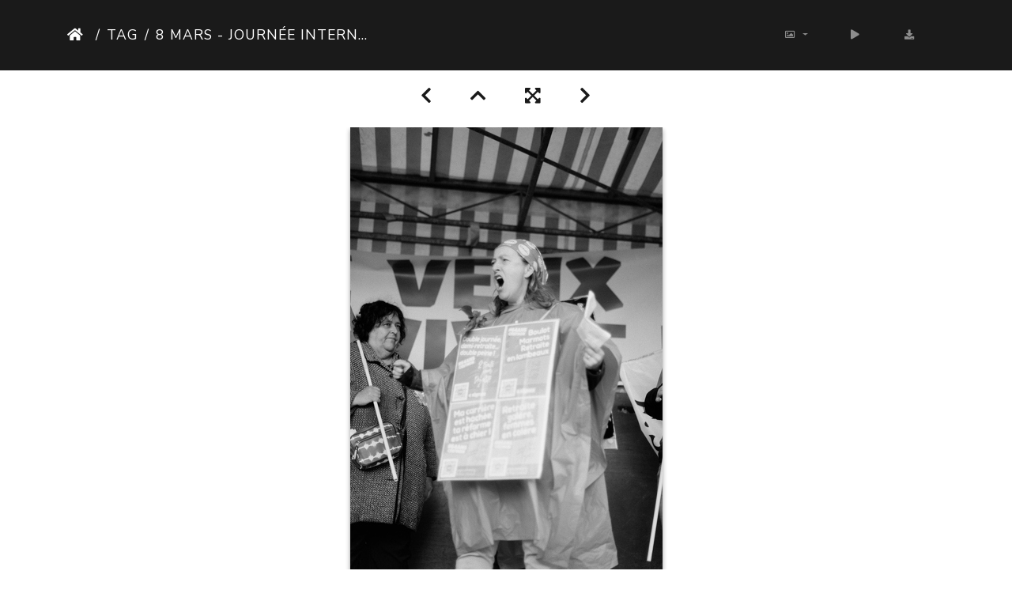

--- FILE ---
content_type: text/html; charset=utf-8
request_url: https://timelvenn.art/piwigo/picture.php?/322/tags/12-tregor
body_size: 24133
content:
<!DOCTYPE html>
<html lang="fr" dir="ltr">
<head>
    <meta http-equiv="Content-Type" content="text/html; charset=utf-8">
    <meta name="generator" content="Piwigo (aka PWG), see piwigo.org">
    <meta name="viewport" content="width=device-width, initial-scale=1.0, maximum-scale=1.0, viewport-fit=cover">
    <meta name="mobile-web-app-capable" content="yes">
    <meta name="apple-mobile-web-app-capable" content="yes">
    <meta name="apple-mobile-web-app-status-bar-style" content="black-translucent">
    <meta http-equiv="X-UA-Compatible" content="IE=edge">
    <meta name="author" content="Julie Cotinaud">
    <meta name="keywords" content="8 Mars, Argentique, Bretagne, Droits des femmes, FP4+, Lannion, Manifestation, Marche, Nikon F100, Trégor">
    <meta name="description" content="8 Mars - Journée internationale des droits des femmes - ILFORD-FP4-125_003.jpg">

    <title>8 Mars - Journée internationale des droits des femmes | Portfolio</title>
    <link rel="shortcut icon" type="image/x-icon" href="themes/default/icon/favicon.ico">
    <link rel="icon" sizes="192x192" href="themes/bootstrap_darkroom/img/logo.png">
    <link rel="apple-touch-icon" sizes="192x192" href="themes/bootstrap_darkroom/img/logo.png">
    <link rel="start" title="Accueil" href="/piwigo/" >
    <link rel="search" title="Recherche" href="search.php">
    <link rel="first" title="Première" href="picture.php?/757/tags/12-tregor">
    <link rel="prev" title="Précédente" href="picture.php?/323/tags/12-tregor">
    <link rel="next" title="Suivante" href="picture.php?/321/tags/12-tregor">
    <link rel="last" title="Dernière" href="picture.php?/12/tags/12-tregor">
    <link rel="up" title="Miniatures" href="index.php?/tags/12-tregor/start-345">
    <link rel="canonical" href="picture.php?/322">

     <link rel="stylesheet" type="text/css" href="_data/combined/byyywg.css">

<link rel="prerender" href="picture.php?/321/tags/12-tregor">
</head>

<body id="thePicturePage" class="section-tags tag-12 image-322 "  data-infos='{"section":"tags","tag_ids":["12"],"image_id":"322"}'>

<div id="wrapper">





<!-- End of header.tpl -->
<!-- Start of picture.tpl -->


<nav class="navbar navbar-contextual navbar-expand-lg navbar-dark bg-primary sticky-top mb-2">
    <div class="container">
        <div class="navbar-brand">
            <div class="nav-breadcrumb d-inline-flex"><a class="nav-breadcrumb-item" href="/piwigo/">Accueil</a><a class="nav-breadcrumb-item" href="tags.php" title="Voir les tags disponibles">Tag</a> <span class="nav-breadcrumb-item active">8 Mars - Journée internationale des droits des femmes</span></div>
        </div>
        <button type="button" class="navbar-toggler" data-toggle="collapse" data-target="#secondary-navbar" aria-controls="secondary-navbar" aria-expanded="false" aria-label="Toggle navigation">
            <span class="fas fa-bars"></span>
        </button>
        <div class="navbar-collapse collapse justify-content-end" id="secondary-navbar">
            <ul class="navbar-nav">
                <li class="nav-item dropdown">
                    <a href="#" class="nav-link dropdown-toggle" data-toggle="dropdown" title="Tailles de photo">
                        <i class="far fa-image fa-fw" aria-hidden="true"></i><span class="d-lg-none ml-2">Tailles de photo</span>
                    </a>
                    <div class="dropdown-menu dropdown-menu-right" role="menu">
                        <a id="derivativemedium" class="dropdown-item derivative-li active" href="javascript:changeImgSrc('_data/i/upload/2023/03/14/20230314115544-72fa79c0-me.jpg','medium','medium')" rel="nofollow">
                                M - moyen<span class="derivativeSizeDetails"> (395 x 594)</span>
                        </a>
                        <a id="derivativelarge" class="dropdown-item derivative-li" href="javascript:changeImgSrc('i.php?/upload/2023/03/14/20230314115544-72fa79c0-la.jpg','large','large')" rel="nofollow">
                                L - grand<span class="derivativeSizeDetails"> (503 x 756)</span>
                        </a>
                        <a id="derivativexlarge" class="dropdown-item derivative-li" href="javascript:changeImgSrc('_data/i/upload/2023/03/14/20230314115544-72fa79c0-xl.jpg','xlarge','xlarge')" rel="nofollow">
                                XL - très grand<span class="derivativeSizeDetails"> (611 x 918)</span>
                        </a>

                        <a class="dropdown-item" href="javascript:phpWGOpenWindow('./upload/2023/03/14/20230314115544-72fa79c0.jpg','xxx','scrollbars=yes,toolbar=no,status=no,resizable=yes')" rel="nofollow">Original</a>
                    </div>
                </li>
                <li class="nav-item">
                    <a class="nav-link" href="javascript:;" title="diaporama" id="startSlideshow" rel="nofollow">
                        <i class="fas fa-play fa-fw" aria-hidden="true"></i><span class="d-lg-none ml-2 text-capitalize">diaporama</span>
                    </a>
                </li>
                <li class="nav-item">
                    <a id="downloadSwitchLink" class="nav-link" href="action.php?id=322&amp;part=e&amp;download" title="Télécharger ce fichier" rel="nofollow">
                        <i class="fas fa-download fa-fw" aria-hidden="true"></i><span class="d-lg-none ml-2">Télécharger ce fichier</span>
                    </a>
                 </li>
            </ul>
        </div>
    </div>
</nav>


<div id="main-picture-container" class="container">


  <div class="row justify-content-center">
    <div id="navigationButtons" class="col-12 py-2">
<a href="picture.php?/323/tags/12-tregor" title="Précédente : 8 Mars - Journée internationale des droits des femmes" id="navPrevPicture"><i class="fas fa-chevron-left" aria-hidden="true"></i></a><a href="index.php?/tags/12-tregor/start-345" title="Miniatures"><i class="fas fa-chevron-up"></i></a><a href="javascript:;" title="Plein écran" id="startPhotoSwipe"><i class="fas fa-expand-arrows-alt" aria-hidden="true"></i></a><a href="picture.php?/321/tags/12-tregor" title="Suivante : 8 Mars - Journée internationale des droits des femmes" id="navNextPicture"><i class="fas fa-chevron-right" aria-hidden="true"></i></a>    </div>
  </div>

  <div id="theImage" class="row d-block justify-content-center mb-3">
    <img class="path-ext-jpg file-ext-jpg" src="_data/i/upload/2023/03/14/20230314115544-72fa79c0-me.jpg" width="395" height="594" alt="ILFORD-FP4-125_003.jpg" id="theMainImage" usemap="#mapmedium" title="8 Mars - Journée internationale des droits des femmes - ILFORD-FP4-125_003.jpg">
  
<map name="mapmedium"><area shape=rect coords="0,0,98,594" href="picture.php?/323/tags/12-tregor" title="Précédente : 8 Mars - Journée internationale des droits des femmes" alt="8 Mars - Journée internationale des droits des femmes"><area shape=rect coords="98,0,294,148" href="index.php?/tags/12-tregor/start-345" title="Miniatures" alt="Miniatures"><area shape=rect coords="296,0,395,594" href="picture.php?/321/tags/12-tregor" title="Suivante : 8 Mars - Journée internationale des droits des femmes" alt="8 Mars - Journée internationale des droits des femmes"></map><map name="maplarge"><area shape=rect coords="0,0,125,756" href="picture.php?/323/tags/12-tregor" title="Précédente : 8 Mars - Journée internationale des droits des femmes" alt="8 Mars - Journée internationale des droits des femmes"><area shape=rect coords="125,0,375,189" href="index.php?/tags/12-tregor/start-345" title="Miniatures" alt="Miniatures"><area shape=rect coords="378,0,503,756" href="picture.php?/321/tags/12-tregor" title="Suivante : 8 Mars - Journée internationale des droits des femmes" alt="8 Mars - Journée internationale des droits des femmes"></map><map name="mapxlarge"><area shape=rect coords="0,0,152,918" href="picture.php?/323/tags/12-tregor" title="Précédente : 8 Mars - Journée internationale des droits des femmes" alt="8 Mars - Journée internationale des droits des femmes"><area shape=rect coords="152,0,455,229" href="index.php?/tags/12-tregor/start-345" title="Miniatures" alt="Miniatures"><area shape=rect coords="459,0,611,918" href="picture.php?/321/tags/12-tregor" title="Suivante : 8 Mars - Journée internationale des droits des femmes" alt="8 Mars - Journée internationale des droits des femmes"></map>
  </div>


  <div id="theImageComment" class="row justify-content-center mb-3">
  </div>

    </div>

<div id="carousel-container" class="container">
  <div id="theImageCarousel" class="row mx-0">
    <div class="col-lg-10 col-md-12 mx-auto">
      <div id="thumbnailCarousel" class="slick-carousel">
                        <div class="text-center">
          <a  href="picture.php?/757/tags/12-tregor" data-index="0" data-name="Aurores Boréales - Ile Grande" data-description="" data-src-xlarge="_data/i/upload/2024/12/04/20241204224902-3e5e3fd1-xl.jpg" data-size-xlarge="1224 x 612" data-src-large="_data/i/upload/2024/12/04/20241204224902-3e5e3fd1-la.jpg" data-size-large="1008 x 504" data-src-medium="_data/i/upload/2024/12/04/20241204224902-3e5e3fd1-me.jpg" data-size-medium="792 x 396">
            <img data-lazy="_data/i/upload/2024/12/04/20241204224902-3e5e3fd1-sq.jpg" alt="Aurores Boréales - Ile Grande" title="" class="img-fluid path-ext-jpg file-ext-jpg">
          </a>
        </div>
                        <div class="text-center">
          <a  href="picture.php?/753/tags/12-tregor" data-index="1" data-name="Startijenn au festival Les Tardives - Lannion 2023" data-description="" data-src-xlarge="_data/i/upload/2023/07/27/20230727220818-41dca48b-xl.jpg" data-size-xlarge="612 x 918" data-src-large="_data/i/upload/2023/07/27/20230727220818-41dca48b-la.jpg" data-size-large="504 x 756" data-src-medium="_data/i/upload/2023/07/27/20230727220818-41dca48b-me.jpg" data-size-medium="396 x 594">
            <img data-lazy="_data/i/upload/2023/07/27/20230727220818-41dca48b-sq.jpg" alt="Startijenn au festival Les Tardives - Lannion 2023" title="" class="img-fluid path-ext-jpg file-ext-jpg">
          </a>
        </div>
                        <div class="text-center">
          <a  href="picture.php?/752/tags/12-tregor" data-index="2" data-name="Startijenn au festival Les Tardives - Lannion 2023" data-description="" data-src-xlarge="_data/i/upload/2023/07/27/20230727220817-d9f3fdb3-xl.jpg" data-size-xlarge="612 x 918" data-src-large="_data/i/upload/2023/07/27/20230727220817-d9f3fdb3-la.jpg" data-size-large="504 x 756" data-src-medium="_data/i/upload/2023/07/27/20230727220817-d9f3fdb3-me.jpg" data-size-medium="396 x 594">
            <img data-lazy="_data/i/upload/2023/07/27/20230727220817-d9f3fdb3-sq.jpg" alt="Startijenn au festival Les Tardives - Lannion 2023" title="" class="img-fluid path-ext-jpg file-ext-jpg">
          </a>
        </div>
                        <div class="text-center">
          <a  href="picture.php?/751/tags/12-tregor" data-index="3" data-name="Startijenn au festival Les Tardives - Lannion 2023" data-description="" data-src-xlarge="_data/i/upload/2023/07/27/20230727220816-7432cee8-xl.jpg" data-size-xlarge="612 x 918" data-src-large="_data/i/upload/2023/07/27/20230727220816-7432cee8-la.jpg" data-size-large="504 x 756" data-src-medium="_data/i/upload/2023/07/27/20230727220816-7432cee8-me.jpg" data-size-medium="396 x 594">
            <img data-lazy="_data/i/upload/2023/07/27/20230727220816-7432cee8-sq.jpg" alt="Startijenn au festival Les Tardives - Lannion 2023" title="" class="img-fluid path-ext-jpg file-ext-jpg">
          </a>
        </div>
                        <div class="text-center">
          <a  href="picture.php?/750/tags/12-tregor" data-index="4" data-name="Startijenn au festival Les Tardives - Lannion 2023" data-description="" data-src-xlarge="_data/i/upload/2023/07/27/20230727220815-2fcf30d5-xl.jpg" data-size-xlarge="1224 x 817" data-src-large="_data/i/upload/2023/07/27/20230727220815-2fcf30d5-la.jpg" data-size-large="1008 x 672" data-src-medium="_data/i/upload/2023/07/27/20230727220815-2fcf30d5-me.jpg" data-size-medium="792 x 528">
            <img data-lazy="_data/i/upload/2023/07/27/20230727220815-2fcf30d5-sq.jpg" alt="Startijenn au festival Les Tardives - Lannion 2023" title="" class="img-fluid path-ext-jpg file-ext-jpg">
          </a>
        </div>
                        <div class="text-center">
          <a  href="picture.php?/749/tags/12-tregor" data-index="5" data-name="Startijenn au festival Les Tardives - Lannion 2023" data-description="" data-src-xlarge="_data/i/upload/2023/07/27/20230727220814-f0bf19ef-xl.jpg" data-size-xlarge="1224 x 817" data-src-large="_data/i/upload/2023/07/27/20230727220814-f0bf19ef-la.jpg" data-size-large="1008 x 672" data-src-medium="_data/i/upload/2023/07/27/20230727220814-f0bf19ef-me.jpg" data-size-medium="792 x 528">
            <img data-lazy="_data/i/upload/2023/07/27/20230727220814-f0bf19ef-sq.jpg" alt="Startijenn au festival Les Tardives - Lannion 2023" title="" class="img-fluid path-ext-jpg file-ext-jpg">
          </a>
        </div>
                        <div class="text-center">
          <a  href="picture.php?/748/tags/12-tregor" data-index="6" data-name="Startijenn au festival Les Tardives - Lannion 2023" data-description="" data-src-xlarge="_data/i/upload/2023/07/27/20230727220813-b359402e-xl.jpg" data-size-xlarge="1224 x 817" data-src-large="_data/i/upload/2023/07/27/20230727220813-b359402e-la.jpg" data-size-large="1008 x 672" data-src-medium="_data/i/upload/2023/07/27/20230727220813-b359402e-me.jpg" data-size-medium="792 x 528">
            <img data-lazy="_data/i/upload/2023/07/27/20230727220813-b359402e-sq.jpg" alt="Startijenn au festival Les Tardives - Lannion 2023" title="" class="img-fluid path-ext-jpg file-ext-jpg">
          </a>
        </div>
                        <div class="text-center">
          <a  href="picture.php?/747/tags/12-tregor" data-index="7" data-name="Startijenn au festival Les Tardives - Lannion 2023" data-description="" data-src-xlarge="_data/i/upload/2023/07/27/20230727220812-33a1b172-xl.jpg" data-size-xlarge="1224 x 817" data-src-large="_data/i/upload/2023/07/27/20230727220812-33a1b172-la.jpg" data-size-large="1008 x 672" data-src-medium="_data/i/upload/2023/07/27/20230727220812-33a1b172-me.jpg" data-size-medium="792 x 528">
            <img data-lazy="_data/i/upload/2023/07/27/20230727220812-33a1b172-sq.jpg" alt="Startijenn au festival Les Tardives - Lannion 2023" title="" class="img-fluid path-ext-jpg file-ext-jpg">
          </a>
        </div>
                        <div class="text-center">
          <a  href="picture.php?/746/tags/12-tregor" data-index="8" data-name="Startijenn au festival Les Tardives - Lannion 2023" data-description="" data-src-xlarge="_data/i/upload/2023/07/27/20230727220811-0ee4af3a-xl.jpg" data-size-xlarge="1224 x 817" data-src-large="_data/i/upload/2023/07/27/20230727220811-0ee4af3a-la.jpg" data-size-large="1008 x 672" data-src-medium="_data/i/upload/2023/07/27/20230727220811-0ee4af3a-me.jpg" data-size-medium="792 x 528">
            <img data-lazy="_data/i/upload/2023/07/27/20230727220811-0ee4af3a-sq.jpg" alt="Startijenn au festival Les Tardives - Lannion 2023" title="" class="img-fluid path-ext-jpg file-ext-jpg">
          </a>
        </div>
                        <div class="text-center">
          <a  href="picture.php?/745/tags/12-tregor" data-index="9" data-name="Startijenn au festival Les Tardives - Lannion 2023" data-description="" data-src-xlarge="_data/i/upload/2023/07/27/20230727220810-b2ff3e6a-xl.jpg" data-size-xlarge="1224 x 817" data-src-large="_data/i/upload/2023/07/27/20230727220810-b2ff3e6a-la.jpg" data-size-large="1008 x 672" data-src-medium="_data/i/upload/2023/07/27/20230727220810-b2ff3e6a-me.jpg" data-size-medium="792 x 528">
            <img data-lazy="_data/i/upload/2023/07/27/20230727220810-b2ff3e6a-sq.jpg" alt="Startijenn au festival Les Tardives - Lannion 2023" title="" class="img-fluid path-ext-jpg file-ext-jpg">
          </a>
        </div>
                        <div class="text-center">
          <a  href="picture.php?/743/tags/12-tregor" data-index="10" data-name="Startijenn au festival Les Tardives - Lannion 2023" data-description="" data-src-xlarge="_data/i/upload/2023/07/27/20230727220809-212ed61a-xl.jpg" data-size-xlarge="1224 x 817" data-src-large="_data/i/upload/2023/07/27/20230727220809-212ed61a-la.jpg" data-size-large="1008 x 672" data-src-medium="_data/i/upload/2023/07/27/20230727220809-212ed61a-me.jpg" data-size-medium="792 x 528">
            <img data-lazy="_data/i/upload/2023/07/27/20230727220809-212ed61a-sq.jpg" alt="Startijenn au festival Les Tardives - Lannion 2023" title="" class="img-fluid path-ext-jpg file-ext-jpg">
          </a>
        </div>
                        <div class="text-center">
          <a  href="picture.php?/744/tags/12-tregor" data-index="11" data-name="Startijenn au festival Les Tardives - Lannion 2023" data-description="" data-src-xlarge="_data/i/upload/2023/07/27/20230727220809-45ad3e3f-xl.jpg" data-size-xlarge="1224 x 817" data-src-large="_data/i/upload/2023/07/27/20230727220809-45ad3e3f-la.jpg" data-size-large="1008 x 672" data-src-medium="_data/i/upload/2023/07/27/20230727220809-45ad3e3f-me.jpg" data-size-medium="792 x 528">
            <img data-lazy="_data/i/upload/2023/07/27/20230727220809-45ad3e3f-sq.jpg" alt="Startijenn au festival Les Tardives - Lannion 2023" title="" class="img-fluid path-ext-jpg file-ext-jpg">
          </a>
        </div>
                        <div class="text-center">
          <a  href="picture.php?/742/tags/12-tregor" data-index="12" data-name="Startijenn au festival Les Tardives - Lannion 2023" data-description="" data-src-xlarge="_data/i/upload/2023/07/27/20230727220808-ea91bec3-xl.jpg" data-size-xlarge="1224 x 817" data-src-large="_data/i/upload/2023/07/27/20230727220808-ea91bec3-la.jpg" data-size-large="1008 x 672" data-src-medium="_data/i/upload/2023/07/27/20230727220808-ea91bec3-me.jpg" data-size-medium="792 x 528">
            <img data-lazy="_data/i/upload/2023/07/27/20230727220808-ea91bec3-sq.jpg" alt="Startijenn au festival Les Tardives - Lannion 2023" title="" class="img-fluid path-ext-jpg file-ext-jpg">
          </a>
        </div>
                        <div class="text-center">
          <a  href="picture.php?/740/tags/12-tregor" data-index="13" data-name="Startijenn au festival Les Tardives - Lannion 2023" data-description="" data-src-xlarge="_data/i/upload/2023/07/27/20230727220807-72b4c179-xl.jpg" data-size-xlarge="1224 x 817" data-src-large="_data/i/upload/2023/07/27/20230727220807-72b4c179-la.jpg" data-size-large="1008 x 672" data-src-medium="_data/i/upload/2023/07/27/20230727220807-72b4c179-me.jpg" data-size-medium="792 x 528">
            <img data-lazy="_data/i/upload/2023/07/27/20230727220807-72b4c179-sq.jpg" alt="Startijenn au festival Les Tardives - Lannion 2023" title="" class="img-fluid path-ext-jpg file-ext-jpg">
          </a>
        </div>
                        <div class="text-center">
          <a  href="picture.php?/741/tags/12-tregor" data-index="14" data-name="Startijenn au festival Les Tardives - Lannion 2023" data-description="" data-src-xlarge="_data/i/upload/2023/07/27/20230727220807-ef1d7518-xl.jpg" data-size-xlarge="612 x 918" data-src-large="_data/i/upload/2023/07/27/20230727220807-ef1d7518-la.jpg" data-size-large="504 x 756" data-src-medium="_data/i/upload/2023/07/27/20230727220807-ef1d7518-me.jpg" data-size-medium="396 x 594">
            <img data-lazy="_data/i/upload/2023/07/27/20230727220807-ef1d7518-sq.jpg" alt="Startijenn au festival Les Tardives - Lannion 2023" title="" class="img-fluid path-ext-jpg file-ext-jpg">
          </a>
        </div>
                        <div class="text-center">
          <a  href="picture.php?/739/tags/12-tregor" data-index="15" data-name="Startijenn au festival Les Tardives - Lannion 2023" data-description="" data-src-xlarge="_data/i/upload/2023/07/27/20230727220806-2d7e5ea2-xl.jpg" data-size-xlarge="1224 x 817" data-src-large="_data/i/upload/2023/07/27/20230727220806-2d7e5ea2-la.jpg" data-size-large="1008 x 673" data-src-medium="_data/i/upload/2023/07/27/20230727220806-2d7e5ea2-me.jpg" data-size-medium="792 x 529">
            <img data-lazy="_data/i/upload/2023/07/27/20230727220806-2d7e5ea2-sq.jpg" alt="Startijenn au festival Les Tardives - Lannion 2023" title="" class="img-fluid path-ext-jpg file-ext-jpg">
          </a>
        </div>
                        <div class="text-center">
          <a  href="picture.php?/738/tags/12-tregor" data-index="16" data-name="Startijenn au festival Les Tardives - Lannion 2023" data-description="" data-src-xlarge="_data/i/upload/2023/07/27/20230727220805-a578609b-xl.jpg" data-size-xlarge="1224 x 809" data-src-large="_data/i/upload/2023/07/27/20230727220805-a578609b-la.jpg" data-size-large="1008 x 666" data-src-medium="_data/i/upload/2023/07/27/20230727220805-a578609b-me.jpg" data-size-medium="792 x 523">
            <img data-lazy="_data/i/upload/2023/07/27/20230727220805-a578609b-sq.jpg" alt="Startijenn au festival Les Tardives - Lannion 2023" title="" class="img-fluid path-ext-jpg file-ext-jpg">
          </a>
        </div>
                        <div class="text-center">
          <a  href="picture.php?/736/tags/12-tregor" data-index="17" data-name="Startijenn au festival Les Tardives - Lannion 2023" data-description="" data-src-xlarge="_data/i/upload/2023/07/27/20230727220804-1b45efdd-xl.jpg" data-size-xlarge="1224 x 817" data-src-large="_data/i/upload/2023/07/27/20230727220804-1b45efdd-la.jpg" data-size-large="1008 x 672" data-src-medium="_data/i/upload/2023/07/27/20230727220804-1b45efdd-me.jpg" data-size-medium="792 x 528">
            <img data-lazy="_data/i/upload/2023/07/27/20230727220804-1b45efdd-sq.jpg" alt="Startijenn au festival Les Tardives - Lannion 2023" title="" class="img-fluid path-ext-jpg file-ext-jpg">
          </a>
        </div>
                        <div class="text-center">
          <a  href="picture.php?/737/tags/12-tregor" data-index="18" data-name="Startijenn au festival Les Tardives - Lannion 2023" data-description="" data-src-xlarge="_data/i/upload/2023/07/27/20230727220804-ff65cd9e-xl.jpg" data-size-xlarge="612 x 918" data-src-large="_data/i/upload/2023/07/27/20230727220804-ff65cd9e-la.jpg" data-size-large="504 x 756" data-src-medium="_data/i/upload/2023/07/27/20230727220804-ff65cd9e-me.jpg" data-size-medium="396 x 594">
            <img data-lazy="_data/i/upload/2023/07/27/20230727220804-ff65cd9e-sq.jpg" alt="Startijenn au festival Les Tardives - Lannion 2023" title="" class="img-fluid path-ext-jpg file-ext-jpg">
          </a>
        </div>
                        <div class="text-center">
          <a  href="picture.php?/721/tags/12-tregor" data-index="19" data-name=" D816530" data-description="" data-src-xlarge="_data/i/upload/2023/07/05/20230705103431-cffd8f59-xl.jpg" data-size-xlarge="1224 x 817" data-src-large="_data/i/upload/2023/07/05/20230705103431-cffd8f59-la.jpg" data-size-large="1008 x 673" data-src-medium="_data/i/upload/2023/07/05/20230705103431-cffd8f59-me.jpg" data-size-medium="792 x 529">
            <img data-lazy="_data/i/upload/2023/07/05/20230705103431-cffd8f59-sq.jpg" alt=" D816530" title="" class="img-fluid path-ext-jpg file-ext-jpg">
          </a>
        </div>
                        <div class="text-center">
          <a  href="picture.php?/722/tags/12-tregor" data-index="20" data-name=" D816536" data-description="" data-src-xlarge="_data/i/upload/2023/07/05/20230705103431-b5451228-xl.jpg" data-size-xlarge="1224 x 817" data-src-large="_data/i/upload/2023/07/05/20230705103431-b5451228-la.jpg" data-size-large="1008 x 673" data-src-medium="_data/i/upload/2023/07/05/20230705103431-b5451228-me.jpg" data-size-medium="792 x 529">
            <img data-lazy="_data/i/upload/2023/07/05/20230705103431-b5451228-sq.jpg" alt=" D816536" title="" class="img-fluid path-ext-jpg file-ext-jpg">
          </a>
        </div>
                        <div class="text-center">
          <a  href="picture.php?/719/tags/12-tregor" data-index="21" data-name=" D816488" data-description="" data-src-xlarge="_data/i/upload/2023/07/05/20230705103430-df13e3d8-xl.jpg" data-size-xlarge="1224 x 817" data-src-large="i.php?/upload/2023/07/05/20230705103430-df13e3d8-la.jpg" data-size-large="1008 x 673" data-src-medium="_data/i/upload/2023/07/05/20230705103430-df13e3d8-me.jpg" data-size-medium="792 x 529">
            <img data-lazy="_data/i/upload/2023/07/05/20230705103430-df13e3d8-sq.jpg" alt=" D816488" title="" class="img-fluid path-ext-jpg file-ext-jpg">
          </a>
        </div>
                        <div class="text-center">
          <a  href="picture.php?/720/tags/12-tregor" data-index="22" data-name=" D816507" data-description="" data-src-xlarge="_data/i/upload/2023/07/05/20230705103430-0d82f85e-xl.jpg" data-size-xlarge="1224 x 817" data-src-large="i.php?/upload/2023/07/05/20230705103430-0d82f85e-la.jpg" data-size-large="1008 x 673" data-src-medium="_data/i/upload/2023/07/05/20230705103430-0d82f85e-me.jpg" data-size-medium="792 x 529">
            <img data-lazy="_data/i/upload/2023/07/05/20230705103430-0d82f85e-sq.jpg" alt=" D816507" title="" class="img-fluid path-ext-jpg file-ext-jpg">
          </a>
        </div>
                        <div class="text-center">
          <a  href="picture.php?/717/tags/12-tregor" data-index="23" data-name=" D816476" data-description="" data-src-xlarge="_data/i/upload/2023/07/05/20230705103358-2222c119-xl.jpg" data-size-xlarge="1224 x 817" data-src-large="i.php?/upload/2023/07/05/20230705103358-2222c119-la.jpg" data-size-large="1008 x 673" data-src-medium="_data/i/upload/2023/07/05/20230705103358-2222c119-me.jpg" data-size-medium="792 x 529">
            <img data-lazy="_data/i/upload/2023/07/05/20230705103358-2222c119-sq.jpg" alt=" D816476" title="" class="img-fluid path-ext-jpg file-ext-jpg">
          </a>
        </div>
                        <div class="text-center">
          <a  href="picture.php?/718/tags/12-tregor" data-index="24" data-name=" D816485" data-description="" data-src-xlarge="_data/i/upload/2023/07/05/20230705103358-6dd51ea1-xl.jpg" data-size-xlarge="1224 x 817" data-src-large="i.php?/upload/2023/07/05/20230705103358-6dd51ea1-la.jpg" data-size-large="1008 x 673" data-src-medium="_data/i/upload/2023/07/05/20230705103358-6dd51ea1-me.jpg" data-size-medium="792 x 529">
            <img data-lazy="_data/i/upload/2023/07/05/20230705103358-6dd51ea1-sq.jpg" alt=" D816485" title="" class="img-fluid path-ext-jpg file-ext-jpg">
          </a>
        </div>
                        <div class="text-center">
          <a  href="picture.php?/716/tags/12-tregor" data-index="25" data-name=" D816457" data-description="" data-src-xlarge="_data/i/upload/2023/07/05/20230705103357-6f80929b-xl.jpg" data-size-xlarge="1224 x 817" data-src-large="_data/i/upload/2023/07/05/20230705103357-6f80929b-la.jpg" data-size-large="1008 x 673" data-src-medium="_data/i/upload/2023/07/05/20230705103357-6f80929b-me.jpg" data-size-medium="792 x 529">
            <img data-lazy="_data/i/upload/2023/07/05/20230705103357-6f80929b-sq.jpg" alt=" D816457" title="" class="img-fluid path-ext-jpg file-ext-jpg">
          </a>
        </div>
                        <div class="text-center">
          <a  href="picture.php?/715/tags/12-tregor" data-index="26" data-name=" D816431" data-description="" data-src-xlarge="_data/i/upload/2023/07/05/20230705103356-c4bdc93d-xl.jpg" data-size-xlarge="1224 x 817" data-src-large="i.php?/upload/2023/07/05/20230705103356-c4bdc93d-la.jpg" data-size-large="1008 x 673" data-src-medium="_data/i/upload/2023/07/05/20230705103356-c4bdc93d-me.jpg" data-size-medium="792 x 529">
            <img data-lazy="_data/i/upload/2023/07/05/20230705103356-c4bdc93d-sq.jpg" alt=" D816431" title="" class="img-fluid path-ext-jpg file-ext-jpg">
          </a>
        </div>
                        <div class="text-center">
          <a  href="picture.php?/714/tags/12-tregor" data-index="27" data-name=" D816391" data-description="" data-src-xlarge="_data/i/upload/2023/07/05/20230705103355-77de181d-xl.jpg" data-size-xlarge="613 x 918" data-src-large="i.php?/upload/2023/07/05/20230705103355-77de181d-la.jpg" data-size-large="505 x 756" data-src-medium="_data/i/upload/2023/07/05/20230705103355-77de181d-me.jpg" data-size-medium="396 x 594">
            <img data-lazy="_data/i/upload/2023/07/05/20230705103355-77de181d-sq.jpg" alt=" D816391" title="" class="img-fluid path-ext-jpg file-ext-jpg">
          </a>
        </div>
                        <div class="text-center">
          <a  href="picture.php?/712/tags/12-tregor" data-index="28" data-name=" D816378" data-description="" data-src-xlarge="_data/i/upload/2023/07/05/20230705103354-b598e951-xl.jpg" data-size-xlarge="613 x 918" data-src-large="_data/i/upload/2023/07/05/20230705103354-b598e951-la.jpg" data-size-large="505 x 756" data-src-medium="_data/i/upload/2023/07/05/20230705103354-b598e951-me.jpg" data-size-medium="396 x 594">
            <img data-lazy="_data/i/upload/2023/07/05/20230705103354-b598e951-sq.jpg" alt=" D816378" title="" class="img-fluid path-ext-jpg file-ext-jpg">
          </a>
        </div>
                        <div class="text-center">
          <a  href="picture.php?/713/tags/12-tregor" data-index="29" data-name=" D816382" data-description="" data-src-xlarge="_data/i/upload/2023/07/05/20230705103354-d108c854-xl.jpg" data-size-xlarge="1224 x 817" data-src-large="_data/i/upload/2023/07/05/20230705103354-d108c854-la.jpg" data-size-large="1008 x 673" data-src-medium="_data/i/upload/2023/07/05/20230705103354-d108c854-me.jpg" data-size-medium="792 x 529">
            <img data-lazy="_data/i/upload/2023/07/05/20230705103354-d108c854-sq.jpg" alt=" D816382" title="" class="img-fluid path-ext-jpg file-ext-jpg">
          </a>
        </div>
                        <div class="text-center">
          <a  href="picture.php?/710/tags/12-tregor" data-index="30" data-name=" D816370" data-description="" data-src-xlarge="_data/i/upload/2023/07/05/20230705103353-0ee15e0d-xl.jpg" data-size-xlarge="1224 x 817" data-src-large="_data/i/upload/2023/07/05/20230705103353-0ee15e0d-la.jpg" data-size-large="1008 x 673" data-src-medium="_data/i/upload/2023/07/05/20230705103353-0ee15e0d-me.jpg" data-size-medium="792 x 529">
            <img data-lazy="_data/i/upload/2023/07/05/20230705103353-0ee15e0d-sq.jpg" alt=" D816370" title="" class="img-fluid path-ext-jpg file-ext-jpg">
          </a>
        </div>
                        <div class="text-center">
          <a  href="picture.php?/711/tags/12-tregor" data-index="31" data-name=" D816371" data-description="" data-src-xlarge="_data/i/upload/2023/07/05/20230705103353-2f5c138d-xl.jpg" data-size-xlarge="1224 x 817" data-src-large="_data/i/upload/2023/07/05/20230705103353-2f5c138d-la.jpg" data-size-large="1008 x 673" data-src-medium="_data/i/upload/2023/07/05/20230705103353-2f5c138d-me.jpg" data-size-medium="792 x 529">
            <img data-lazy="_data/i/upload/2023/07/05/20230705103353-2f5c138d-sq.jpg" alt=" D816371" title="" class="img-fluid path-ext-jpg file-ext-jpg">
          </a>
        </div>
                        <div class="text-center">
          <a  href="picture.php?/708/tags/12-tregor" data-index="32" data-name=" D816359" data-description="" data-src-xlarge="_data/i/upload/2023/07/05/20230705103352-a4ab5628-xl.jpg" data-size-xlarge="1224 x 817" data-src-large="_data/i/upload/2023/07/05/20230705103352-a4ab5628-la.jpg" data-size-large="1008 x 673" data-src-medium="_data/i/upload/2023/07/05/20230705103352-a4ab5628-me.jpg" data-size-medium="792 x 529">
            <img data-lazy="_data/i/upload/2023/07/05/20230705103352-a4ab5628-sq.jpg" alt=" D816359" title="" class="img-fluid path-ext-jpg file-ext-jpg">
          </a>
        </div>
                        <div class="text-center">
          <a  href="picture.php?/709/tags/12-tregor" data-index="33" data-name=" D816369" data-description="" data-src-xlarge="_data/i/upload/2023/07/05/20230705103352-b9df68bc-xl.jpg" data-size-xlarge="613 x 918" data-src-large="_data/i/upload/2023/07/05/20230705103352-b9df68bc-la.jpg" data-size-large="505 x 756" data-src-medium="_data/i/upload/2023/07/05/20230705103352-b9df68bc-me.jpg" data-size-medium="396 x 594">
            <img data-lazy="_data/i/upload/2023/07/05/20230705103352-b9df68bc-sq.jpg" alt=" D816369" title="" class="img-fluid path-ext-jpg file-ext-jpg">
          </a>
        </div>
                        <div class="text-center">
          <a  href="picture.php?/707/tags/12-tregor" data-index="34" data-name=" D816356" data-description="" data-src-xlarge="_data/i/upload/2023/07/05/20230705103351-4d6da69c-xl.jpg" data-size-xlarge="1224 x 817" data-src-large="_data/i/upload/2023/07/05/20230705103351-4d6da69c-la.jpg" data-size-large="1008 x 673" data-src-medium="_data/i/upload/2023/07/05/20230705103351-4d6da69c-me.jpg" data-size-medium="792 x 529">
            <img data-lazy="_data/i/upload/2023/07/05/20230705103351-4d6da69c-sq.jpg" alt=" D816356" title="" class="img-fluid path-ext-jpg file-ext-jpg">
          </a>
        </div>
                        <div class="text-center">
          <a  href="picture.php?/705/tags/12-tregor" data-index="35" data-name=" D816343" data-description="" data-src-xlarge="_data/i/upload/2023/07/05/20230705103350-8650deb7-xl.jpg" data-size-xlarge="1224 x 817" data-src-large="_data/i/upload/2023/07/05/20230705103350-8650deb7-la.jpg" data-size-large="1008 x 673" data-src-medium="_data/i/upload/2023/07/05/20230705103350-8650deb7-me.jpg" data-size-medium="792 x 529">
            <img data-lazy="_data/i/upload/2023/07/05/20230705103350-8650deb7-sq.jpg" alt=" D816343" title="" class="img-fluid path-ext-jpg file-ext-jpg">
          </a>
        </div>
                        <div class="text-center">
          <a  href="picture.php?/706/tags/12-tregor" data-index="36" data-name=" D816344" data-description="" data-src-xlarge="_data/i/upload/2023/07/05/20230705103350-b87b0e7e-xl.jpg" data-size-xlarge="1224 x 817" data-src-large="_data/i/upload/2023/07/05/20230705103350-b87b0e7e-la.jpg" data-size-large="1008 x 673" data-src-medium="_data/i/upload/2023/07/05/20230705103350-b87b0e7e-me.jpg" data-size-medium="792 x 529">
            <img data-lazy="_data/i/upload/2023/07/05/20230705103350-b87b0e7e-sq.jpg" alt=" D816344" title="" class="img-fluid path-ext-jpg file-ext-jpg">
          </a>
        </div>
                        <div class="text-center">
          <a  href="picture.php?/703/tags/12-tregor" data-index="37" data-name=" D816339" data-description="" data-src-xlarge="_data/i/upload/2023/07/05/20230705103349-9be0cec4-xl.jpg" data-size-xlarge="613 x 918" data-src-large="i.php?/upload/2023/07/05/20230705103349-9be0cec4-la.jpg" data-size-large="505 x 756" data-src-medium="_data/i/upload/2023/07/05/20230705103349-9be0cec4-me.jpg" data-size-medium="396 x 594">
            <img data-lazy="_data/i/upload/2023/07/05/20230705103349-9be0cec4-sq.jpg" alt=" D816339" title="" class="img-fluid path-ext-jpg file-ext-jpg">
          </a>
        </div>
                        <div class="text-center">
          <a  href="picture.php?/704/tags/12-tregor" data-index="38" data-name=" D816341" data-description="" data-src-xlarge="_data/i/upload/2023/07/05/20230705103349-f2162acb-xl.jpg" data-size-xlarge="613 x 918" data-src-large="i.php?/upload/2023/07/05/20230705103349-f2162acb-la.jpg" data-size-large="505 x 756" data-src-medium="_data/i/upload/2023/07/05/20230705103349-f2162acb-me.jpg" data-size-medium="396 x 594">
            <img data-lazy="_data/i/upload/2023/07/05/20230705103349-f2162acb-sq.jpg" alt=" D816341" title="" class="img-fluid path-ext-jpg file-ext-jpg">
          </a>
        </div>
                        <div class="text-center">
          <a  href="picture.php?/701/tags/12-tregor" data-index="39" data-name=" D816336" data-description="" data-src-xlarge="_data/i/upload/2023/07/05/20230705103348-c69a805a-xl.jpg" data-size-xlarge="1224 x 817" data-src-large="_data/i/upload/2023/07/05/20230705103348-c69a805a-la.jpg" data-size-large="1008 x 673" data-src-medium="_data/i/upload/2023/07/05/20230705103348-c69a805a-me.jpg" data-size-medium="792 x 529">
            <img data-lazy="_data/i/upload/2023/07/05/20230705103348-c69a805a-sq.jpg" alt=" D816336" title="" class="img-fluid path-ext-jpg file-ext-jpg">
          </a>
        </div>
                        <div class="text-center">
          <a  href="picture.php?/702/tags/12-tregor" data-index="40" data-name=" D816337" data-description="" data-src-xlarge="_data/i/upload/2023/07/05/20230705103348-c7166581-xl.jpg" data-size-xlarge="613 x 918" data-src-large="i.php?/upload/2023/07/05/20230705103348-c7166581-la.jpg" data-size-large="505 x 756" data-src-medium="_data/i/upload/2023/07/05/20230705103348-c7166581-me.jpg" data-size-medium="396 x 594">
            <img data-lazy="_data/i/upload/2023/07/05/20230705103348-c7166581-sq.jpg" alt=" D816337" title="" class="img-fluid path-ext-jpg file-ext-jpg">
          </a>
        </div>
                        <div class="text-center">
          <a  href="picture.php?/700/tags/12-tregor" data-index="41" data-name=" D816334" data-description="" data-src-xlarge="_data/i/upload/2023/07/05/20230705103347-4baff6c6-xl.jpg" data-size-xlarge="1224 x 817" data-src-large="_data/i/upload/2023/07/05/20230705103347-4baff6c6-la.jpg" data-size-large="1008 x 673" data-src-medium="_data/i/upload/2023/07/05/20230705103347-4baff6c6-me.jpg" data-size-medium="792 x 529">
            <img data-lazy="_data/i/upload/2023/07/05/20230705103347-4baff6c6-sq.jpg" alt=" D816334" title="" class="img-fluid path-ext-jpg file-ext-jpg">
          </a>
        </div>
                        <div class="text-center">
          <a  href="picture.php?/698/tags/12-tregor" data-index="42" data-name=" D816322" data-description="" data-src-xlarge="_data/i/upload/2023/07/05/20230705103346-fded92b3-xl.jpg" data-size-xlarge="1224 x 817" data-src-large="_data/i/upload/2023/07/05/20230705103346-fded92b3-la.jpg" data-size-large="1008 x 673" data-src-medium="_data/i/upload/2023/07/05/20230705103346-fded92b3-me.jpg" data-size-medium="792 x 529">
            <img data-lazy="_data/i/upload/2023/07/05/20230705103346-fded92b3-sq.jpg" alt=" D816322" title="" class="img-fluid path-ext-jpg file-ext-jpg">
          </a>
        </div>
                        <div class="text-center">
          <a  href="picture.php?/699/tags/12-tregor" data-index="43" data-name=" D816326" data-description="" data-src-xlarge="_data/i/upload/2023/07/05/20230705103346-e34ed83e-xl.jpg" data-size-xlarge="613 x 918" data-src-large="_data/i/upload/2023/07/05/20230705103346-e34ed83e-la.jpg" data-size-large="505 x 756" data-src-medium="_data/i/upload/2023/07/05/20230705103346-e34ed83e-me.jpg" data-size-medium="396 x 594">
            <img data-lazy="_data/i/upload/2023/07/05/20230705103346-e34ed83e-sq.jpg" alt=" D816326" title="" class="img-fluid path-ext-jpg file-ext-jpg">
          </a>
        </div>
                        <div class="text-center">
          <a  href="picture.php?/696/tags/12-tregor" data-index="44" data-name="Manifestation contre la réforme des retraites - Lannion - 1er Mai 2023" data-description="" data-src-xlarge="_data/i/upload/2023/06/16/20230616145804-6c572b94-xl.jpg" data-size-xlarge="1224 x 815" data-src-large="_data/i/upload/2023/06/16/20230616145804-6c572b94-la.jpg" data-size-large="1008 x 671" data-src-medium="_data/i/upload/2023/06/16/20230616145804-6c572b94-me.jpg" data-size-medium="792 x 527">
            <img data-lazy="_data/i/upload/2023/06/16/20230616145804-6c572b94-sq.jpg" alt="Manifestation contre la réforme des retraites - Lannion - 1er Mai 2023" title="" class="img-fluid path-ext-jpg file-ext-jpg">
          </a>
        </div>
                        <div class="text-center">
          <a  href="picture.php?/694/tags/12-tregor" data-index="45" data-name="Manifestation contre la réforme des retraites - Lannion - 1er Mai 2023" data-description="" data-src-xlarge="_data/i/upload/2023/06/16/20230616145803-e0798428-xl.jpg" data-size-xlarge="1224 x 815" data-src-large="i.php?/upload/2023/06/16/20230616145803-e0798428-la.jpg" data-size-large="1008 x 671" data-src-medium="_data/i/upload/2023/06/16/20230616145803-e0798428-me.jpg" data-size-medium="792 x 527">
            <img data-lazy="_data/i/upload/2023/06/16/20230616145803-e0798428-sq.jpg" alt="Manifestation contre la réforme des retraites - Lannion - 1er Mai 2023" title="" class="img-fluid path-ext-jpg file-ext-jpg">
          </a>
        </div>
                        <div class="text-center">
          <a  href="picture.php?/695/tags/12-tregor" data-index="46" data-name="Manifestation contre la réforme des retraites - Lannion - 1er Mai 2023" data-description="" data-src-xlarge="_data/i/upload/2023/06/16/20230616145803-4fc557e4-xl.jpg" data-size-xlarge="1224 x 815" data-src-large="i.php?/upload/2023/06/16/20230616145803-4fc557e4-la.jpg" data-size-large="1008 x 671" data-src-medium="_data/i/upload/2023/06/16/20230616145803-4fc557e4-me.jpg" data-size-medium="792 x 527">
            <img data-lazy="_data/i/upload/2023/06/16/20230616145803-4fc557e4-sq.jpg" alt="Manifestation contre la réforme des retraites - Lannion - 1er Mai 2023" title="" class="img-fluid path-ext-jpg file-ext-jpg">
          </a>
        </div>
                        <div class="text-center">
          <a  href="picture.php?/693/tags/12-tregor" data-index="47" data-name="Manifestation contre la réforme des retraites - Lannion - 1er Mai 2023" data-description="" data-src-xlarge="_data/i/upload/2023/06/16/20230616145802-7843b9e8-xl.jpg" data-size-xlarge="1224 x 815" data-src-large="i.php?/upload/2023/06/16/20230616145802-7843b9e8-la.jpg" data-size-large="1008 x 671" data-src-medium="_data/i/upload/2023/06/16/20230616145802-7843b9e8-me.jpg" data-size-medium="792 x 527">
            <img data-lazy="_data/i/upload/2023/06/16/20230616145802-7843b9e8-sq.jpg" alt="Manifestation contre la réforme des retraites - Lannion - 1er Mai 2023" title="" class="img-fluid path-ext-jpg file-ext-jpg">
          </a>
        </div>
                        <div class="text-center">
          <a  href="picture.php?/691/tags/12-tregor" data-index="48" data-name="Manifestation contre la réforme des retraites - Lannion - 1er Mai 2023" data-description="" data-src-xlarge="_data/i/upload/2023/06/16/20230616145801-974a77bb-xl.jpg" data-size-xlarge="1224 x 815" data-src-large="i.php?/upload/2023/06/16/20230616145801-974a77bb-la.jpg" data-size-large="1008 x 671" data-src-medium="_data/i/upload/2023/06/16/20230616145801-974a77bb-me.jpg" data-size-medium="792 x 527">
            <img data-lazy="_data/i/upload/2023/06/16/20230616145801-974a77bb-sq.jpg" alt="Manifestation contre la réforme des retraites - Lannion - 1er Mai 2023" title="" class="img-fluid path-ext-jpg file-ext-jpg">
          </a>
        </div>
                        <div class="text-center">
          <a  href="picture.php?/692/tags/12-tregor" data-index="49" data-name="Manifestation contre la réforme des retraites - Lannion - 1er Mai 2023" data-description="" data-src-xlarge="_data/i/upload/2023/06/16/20230616145801-5a1a7c48-xl.jpg" data-size-xlarge="1224 x 815" data-src-large="i.php?/upload/2023/06/16/20230616145801-5a1a7c48-la.jpg" data-size-large="1008 x 671" data-src-medium="_data/i/upload/2023/06/16/20230616145801-5a1a7c48-me.jpg" data-size-medium="792 x 527">
            <img data-lazy="_data/i/upload/2023/06/16/20230616145801-5a1a7c48-sq.jpg" alt="Manifestation contre la réforme des retraites - Lannion - 1er Mai 2023" title="" class="img-fluid path-ext-jpg file-ext-jpg">
          </a>
        </div>
                        <div class="text-center">
          <a  href="picture.php?/690/tags/12-tregor" data-index="50" data-name="Manifestation contre la réforme des retraites - Lannion - 1er Mai 2023" data-description="" data-src-xlarge="_data/i/upload/2023/06/16/20230616145800-e3b595dc-xl.jpg" data-size-xlarge="1224 x 815" data-src-large="i.php?/upload/2023/06/16/20230616145800-e3b595dc-la.jpg" data-size-large="1008 x 671" data-src-medium="_data/i/upload/2023/06/16/20230616145800-e3b595dc-me.jpg" data-size-medium="792 x 527">
            <img data-lazy="_data/i/upload/2023/06/16/20230616145800-e3b595dc-sq.jpg" alt="Manifestation contre la réforme des retraites - Lannion - 1er Mai 2023" title="" class="img-fluid path-ext-jpg file-ext-jpg">
          </a>
        </div>
                        <div class="text-center">
          <a  href="picture.php?/688/tags/12-tregor" data-index="51" data-name="Manifestation contre la réforme des retraites - Lannion - 1er Mai 2023" data-description="" data-src-xlarge="_data/i/upload/2023/06/16/20230616145759-91038e52-xl.jpg" data-size-xlarge="1224 x 815" data-src-large="i.php?/upload/2023/06/16/20230616145759-91038e52-la.jpg" data-size-large="1008 x 671" data-src-medium="_data/i/upload/2023/06/16/20230616145759-91038e52-me.jpg" data-size-medium="792 x 527">
            <img data-lazy="_data/i/upload/2023/06/16/20230616145759-91038e52-sq.jpg" alt="Manifestation contre la réforme des retraites - Lannion - 1er Mai 2023" title="" class="img-fluid path-ext-jpg file-ext-jpg">
          </a>
        </div>
                        <div class="text-center">
          <a  href="picture.php?/689/tags/12-tregor" data-index="52" data-name="Manifestation contre la réforme des retraites - Lannion - 1er Mai 2023" data-description="" data-src-xlarge="_data/i/upload/2023/06/16/20230616145759-cd635ebe-xl.jpg" data-size-xlarge="611 x 918" data-src-large="i.php?/upload/2023/06/16/20230616145759-cd635ebe-la.jpg" data-size-large="503 x 756" data-src-medium="_data/i/upload/2023/06/16/20230616145759-cd635ebe-me.jpg" data-size-medium="395 x 594">
            <img data-lazy="_data/i/upload/2023/06/16/20230616145759-cd635ebe-sq.jpg" alt="Manifestation contre la réforme des retraites - Lannion - 1er Mai 2023" title="" class="img-fluid path-ext-jpg file-ext-jpg">
          </a>
        </div>
                        <div class="text-center">
          <a  href="picture.php?/686/tags/12-tregor" data-index="53" data-name="Manifestation contre la réforme des retraites - Lannion - 1er Mai 2023" data-description="" data-src-xlarge="_data/i/upload/2023/06/16/20230616145758-0930bba1-xl.jpg" data-size-xlarge="1224 x 815" data-src-large="i.php?/upload/2023/06/16/20230616145758-0930bba1-la.jpg" data-size-large="1008 x 671" data-src-medium="_data/i/upload/2023/06/16/20230616145758-0930bba1-me.jpg" data-size-medium="792 x 527">
            <img data-lazy="_data/i/upload/2023/06/16/20230616145758-0930bba1-sq.jpg" alt="Manifestation contre la réforme des retraites - Lannion - 1er Mai 2023" title="" class="img-fluid path-ext-jpg file-ext-jpg">
          </a>
        </div>
                        <div class="text-center">
          <a  href="picture.php?/687/tags/12-tregor" data-index="54" data-name="Manifestation contre la réforme des retraites - Lannion - 1er Mai 2023" data-description="" data-src-xlarge="_data/i/upload/2023/06/16/20230616145758-c91a86a3-xl.jpg" data-size-xlarge="1224 x 815" data-src-large="i.php?/upload/2023/06/16/20230616145758-c91a86a3-la.jpg" data-size-large="1008 x 671" data-src-medium="_data/i/upload/2023/06/16/20230616145758-c91a86a3-me.jpg" data-size-medium="792 x 527">
            <img data-lazy="_data/i/upload/2023/06/16/20230616145758-c91a86a3-sq.jpg" alt="Manifestation contre la réforme des retraites - Lannion - 1er Mai 2023" title="" class="img-fluid path-ext-jpg file-ext-jpg">
          </a>
        </div>
                        <div class="text-center">
          <a  href="picture.php?/684/tags/12-tregor" data-index="55" data-name="Manifestation contre la réforme des retraites - Lannion - 1er Mai 2023" data-description="" data-src-xlarge="_data/i/upload/2023/06/16/20230616145757-8ea2f451-xl.jpg" data-size-xlarge="1224 x 815" data-src-large="_data/i/upload/2023/06/16/20230616145757-8ea2f451-la.jpg" data-size-large="1008 x 671" data-src-medium="_data/i/upload/2023/06/16/20230616145757-8ea2f451-me.jpg" data-size-medium="792 x 527">
            <img data-lazy="_data/i/upload/2023/06/16/20230616145757-8ea2f451-sq.jpg" alt="Manifestation contre la réforme des retraites - Lannion - 1er Mai 2023" title="" class="img-fluid path-ext-jpg file-ext-jpg">
          </a>
        </div>
                        <div class="text-center">
          <a  href="picture.php?/685/tags/12-tregor" data-index="56" data-name="Manifestation contre la réforme des retraites - Lannion - 1er Mai 2023" data-description="" data-src-xlarge="_data/i/upload/2023/06/16/20230616145757-d7f5bc78-xl.jpg" data-size-xlarge="1224 x 815" data-src-large="_data/i/upload/2023/06/16/20230616145757-d7f5bc78-la.jpg" data-size-large="1008 x 671" data-src-medium="_data/i/upload/2023/06/16/20230616145757-d7f5bc78-me.jpg" data-size-medium="792 x 527">
            <img data-lazy="_data/i/upload/2023/06/16/20230616145757-d7f5bc78-sq.jpg" alt="Manifestation contre la réforme des retraites - Lannion - 1er Mai 2023" title="" class="img-fluid path-ext-jpg file-ext-jpg">
          </a>
        </div>
                        <div class="text-center">
          <a  href="picture.php?/683/tags/12-tregor" data-index="57" data-name="Manifestation contre la réforme des retraites - Lannion - 1er Mai 2023" data-description="" data-src-xlarge="_data/i/upload/2023/06/16/20230616145756-bbdbea12-xl.jpg" data-size-xlarge="1224 x 815" data-src-large="_data/i/upload/2023/06/16/20230616145756-bbdbea12-la.jpg" data-size-large="1008 x 671" data-src-medium="_data/i/upload/2023/06/16/20230616145756-bbdbea12-me.jpg" data-size-medium="792 x 527">
            <img data-lazy="_data/i/upload/2023/06/16/20230616145756-bbdbea12-sq.jpg" alt="Manifestation contre la réforme des retraites - Lannion - 1er Mai 2023" title="" class="img-fluid path-ext-jpg file-ext-jpg">
          </a>
        </div>
                        <div class="text-center">
          <a  href="picture.php?/681/tags/12-tregor" data-index="58" data-name="Manifestation contre la réforme des retraites - Lannion - 1er Mai 2023" data-description="" data-src-xlarge="_data/i/upload/2023/06/16/20230616145741-d7cd5219-xl.jpg" data-size-xlarge="611 x 918" data-src-large="_data/i/upload/2023/06/16/20230616145741-d7cd5219-la.jpg" data-size-large="503 x 756" data-src-medium="_data/i/upload/2023/06/16/20230616145741-d7cd5219-me.jpg" data-size-medium="395 x 594">
            <img data-lazy="_data/i/upload/2023/06/16/20230616145741-d7cd5219-sq.jpg" alt="Manifestation contre la réforme des retraites - Lannion - 1er Mai 2023" title="" class="img-fluid path-ext-jpg file-ext-jpg">
          </a>
        </div>
                        <div class="text-center">
          <a  href="picture.php?/682/tags/12-tregor" data-index="59" data-name="Manifestation contre la réforme des retraites - Lannion - 1er Mai 2023" data-description="" data-src-xlarge="_data/i/upload/2023/06/16/20230616145741-d017d7dc-xl.jpg" data-size-xlarge="1224 x 815" data-src-large="_data/i/upload/2023/06/16/20230616145741-d017d7dc-la.jpg" data-size-large="1008 x 671" data-src-medium="_data/i/upload/2023/06/16/20230616145741-d017d7dc-me.jpg" data-size-medium="792 x 527">
            <img data-lazy="_data/i/upload/2023/06/16/20230616145741-d017d7dc-sq.jpg" alt="Manifestation contre la réforme des retraites - Lannion - 1er Mai 2023" title="" class="img-fluid path-ext-jpg file-ext-jpg">
          </a>
        </div>
                        <div class="text-center">
          <a  href="picture.php?/679/tags/12-tregor" data-index="60" data-name="Manifestation contre la réforme des retraites - Lannion - 1er Mai 2023" data-description="" data-src-xlarge="_data/i/upload/2023/06/16/20230616145740-9ce19fc9-xl.jpg" data-size-xlarge="611 x 918" data-src-large="_data/i/upload/2023/06/16/20230616145740-9ce19fc9-la.jpg" data-size-large="503 x 756" data-src-medium="_data/i/upload/2023/06/16/20230616145740-9ce19fc9-me.jpg" data-size-medium="395 x 594">
            <img data-lazy="_data/i/upload/2023/06/16/20230616145740-9ce19fc9-sq.jpg" alt="Manifestation contre la réforme des retraites - Lannion - 1er Mai 2023" title="" class="img-fluid path-ext-jpg file-ext-jpg">
          </a>
        </div>
                        <div class="text-center">
          <a  href="picture.php?/680/tags/12-tregor" data-index="61" data-name="Manifestation contre la réforme des retraites - Lannion - 1er Mai 2023" data-description="" data-src-xlarge="_data/i/upload/2023/06/16/20230616145740-49a7025a-xl.jpg" data-size-xlarge="1224 x 815" data-src-large="_data/i/upload/2023/06/16/20230616145740-49a7025a-la.jpg" data-size-large="1008 x 671" data-src-medium="_data/i/upload/2023/06/16/20230616145740-49a7025a-me.jpg" data-size-medium="792 x 527">
            <img data-lazy="_data/i/upload/2023/06/16/20230616145740-49a7025a-sq.jpg" alt="Manifestation contre la réforme des retraites - Lannion - 1er Mai 2023" title="" class="img-fluid path-ext-jpg file-ext-jpg">
          </a>
        </div>
                        <div class="text-center">
          <a  href="picture.php?/676/tags/12-tregor" data-index="62" data-name="Manifestation contre la réforme des retraites - Lannion - 1er Mai 2023" data-description="" data-src-xlarge="_data/i/upload/2023/06/16/20230616145739-00c3bbed-xl.jpg" data-size-xlarge="611 x 918" data-src-large="_data/i/upload/2023/06/16/20230616145739-00c3bbed-la.jpg" data-size-large="503 x 756" data-src-medium="_data/i/upload/2023/06/16/20230616145739-00c3bbed-me.jpg" data-size-medium="395 x 594">
            <img data-lazy="_data/i/upload/2023/06/16/20230616145739-00c3bbed-sq.jpg" alt="Manifestation contre la réforme des retraites - Lannion - 1er Mai 2023" title="" class="img-fluid path-ext-jpg file-ext-jpg">
          </a>
        </div>
                        <div class="text-center">
          <a  href="picture.php?/677/tags/12-tregor" data-index="63" data-name="Manifestation contre la réforme des retraites - Lannion - 1er Mai 2023" data-description="" data-src-xlarge="_data/i/upload/2023/06/16/20230616145739-4b1b8b7c-xl.jpg" data-size-xlarge="611 x 918" data-src-large="_data/i/upload/2023/06/16/20230616145739-4b1b8b7c-la.jpg" data-size-large="503 x 756" data-src-medium="_data/i/upload/2023/06/16/20230616145739-4b1b8b7c-me.jpg" data-size-medium="395 x 594">
            <img data-lazy="_data/i/upload/2023/06/16/20230616145739-4b1b8b7c-sq.jpg" alt="Manifestation contre la réforme des retraites - Lannion - 1er Mai 2023" title="" class="img-fluid path-ext-jpg file-ext-jpg">
          </a>
        </div>
                        <div class="text-center">
          <a  href="picture.php?/678/tags/12-tregor" data-index="64" data-name="Manifestation contre la réforme des retraites - Lannion - 1er Mai 2023" data-description="" data-src-xlarge="_data/i/upload/2023/06/16/20230616145739-438e1d10-xl.jpg" data-size-xlarge="611 x 918" data-src-large="_data/i/upload/2023/06/16/20230616145739-438e1d10-la.jpg" data-size-large="503 x 756" data-src-medium="_data/i/upload/2023/06/16/20230616145739-438e1d10-me.jpg" data-size-medium="395 x 594">
            <img data-lazy="_data/i/upload/2023/06/16/20230616145739-438e1d10-sq.jpg" alt="Manifestation contre la réforme des retraites - Lannion - 1er Mai 2023" title="" class="img-fluid path-ext-jpg file-ext-jpg">
          </a>
        </div>
                        <div class="text-center">
          <a  href="picture.php?/675/tags/12-tregor" data-index="65" data-name="Manifestation contre la réforme des retraites - Lannion - 1er Mai 2023" data-description="" data-src-xlarge="_data/i/upload/2023/06/16/20230616145738-467b480c-xl.jpg" data-size-xlarge="1224 x 815" data-src-large="_data/i/upload/2023/06/16/20230616145738-467b480c-la.jpg" data-size-large="1008 x 671" data-src-medium="_data/i/upload/2023/06/16/20230616145738-467b480c-me.jpg" data-size-medium="792 x 527">
            <img data-lazy="_data/i/upload/2023/06/16/20230616145738-467b480c-sq.jpg" alt="Manifestation contre la réforme des retraites - Lannion - 1er Mai 2023" title="" class="img-fluid path-ext-jpg file-ext-jpg">
          </a>
        </div>
                        <div class="text-center">
          <a  href="picture.php?/672/tags/12-tregor" data-index="66" data-name="Manifestation contre la réforme des retraites - Lannion - 1er Mai 2023" data-description="" data-src-xlarge="_data/i/upload/2023/06/16/20230616145737-2577af68-xl.jpg" data-size-xlarge="611 x 918" data-src-large="_data/i/upload/2023/06/16/20230616145737-2577af68-la.jpg" data-size-large="503 x 756" data-src-medium="_data/i/upload/2023/06/16/20230616145737-2577af68-me.jpg" data-size-medium="395 x 594">
            <img data-lazy="_data/i/upload/2023/06/16/20230616145737-2577af68-sq.jpg" alt="Manifestation contre la réforme des retraites - Lannion - 1er Mai 2023" title="" class="img-fluid path-ext-jpg file-ext-jpg">
          </a>
        </div>
                        <div class="text-center">
          <a  href="picture.php?/673/tags/12-tregor" data-index="67" data-name="Manifestation contre la réforme des retraites - Lannion - 1er Mai 2023" data-description="" data-src-xlarge="_data/i/upload/2023/06/16/20230616145737-37289082-xl.jpg" data-size-xlarge="1224 x 815" data-src-large="_data/i/upload/2023/06/16/20230616145737-37289082-la.jpg" data-size-large="1008 x 671" data-src-medium="_data/i/upload/2023/06/16/20230616145737-37289082-me.jpg" data-size-medium="792 x 527">
            <img data-lazy="_data/i/upload/2023/06/16/20230616145737-37289082-sq.jpg" alt="Manifestation contre la réforme des retraites - Lannion - 1er Mai 2023" title="" class="img-fluid path-ext-jpg file-ext-jpg">
          </a>
        </div>
                        <div class="text-center">
          <a  href="picture.php?/674/tags/12-tregor" data-index="68" data-name="Manifestation contre la réforme des retraites - Lannion - 1er Mai 2023" data-description="" data-src-xlarge="_data/i/upload/2023/06/16/20230616145737-f60ab381-xl.jpg" data-size-xlarge="1224 x 815" data-src-large="_data/i/upload/2023/06/16/20230616145737-f60ab381-la.jpg" data-size-large="1008 x 671" data-src-medium="_data/i/upload/2023/06/16/20230616145737-f60ab381-me.jpg" data-size-medium="792 x 527">
            <img data-lazy="_data/i/upload/2023/06/16/20230616145737-f60ab381-sq.jpg" alt="Manifestation contre la réforme des retraites - Lannion - 1er Mai 2023" title="" class="img-fluid path-ext-jpg file-ext-jpg">
          </a>
        </div>
                        <div class="text-center">
          <a  href="picture.php?/670/tags/12-tregor" data-index="69" data-name="Manifestation contre la réforme des retraites - Lannion - 1er Mai 2023" data-description="" data-src-xlarge="_data/i/upload/2023/06/16/20230616145736-590f339e-xl.jpg" data-size-xlarge="1224 x 815" data-src-large="_data/i/upload/2023/06/16/20230616145736-590f339e-la.jpg" data-size-large="1008 x 671" data-src-medium="_data/i/upload/2023/06/16/20230616145736-590f339e-me.jpg" data-size-medium="792 x 527">
            <img data-lazy="_data/i/upload/2023/06/16/20230616145736-590f339e-sq.jpg" alt="Manifestation contre la réforme des retraites - Lannion - 1er Mai 2023" title="" class="img-fluid path-ext-jpg file-ext-jpg">
          </a>
        </div>
                        <div class="text-center">
          <a  href="picture.php?/671/tags/12-tregor" data-index="70" data-name="Manifestation contre la réforme des retraites - Lannion - 1er Mai 2023" data-description="" data-src-xlarge="_data/i/upload/2023/06/16/20230616145736-594e5a9b-xl.jpg" data-size-xlarge="1224 x 815" data-src-large="_data/i/upload/2023/06/16/20230616145736-594e5a9b-la.jpg" data-size-large="1008 x 671" data-src-medium="_data/i/upload/2023/06/16/20230616145736-594e5a9b-me.jpg" data-size-medium="792 x 527">
            <img data-lazy="_data/i/upload/2023/06/16/20230616145736-594e5a9b-sq.jpg" alt="Manifestation contre la réforme des retraites - Lannion - 1er Mai 2023" title="" class="img-fluid path-ext-jpg file-ext-jpg">
          </a>
        </div>
                        <div class="text-center">
          <a  href="picture.php?/669/tags/12-tregor" data-index="71" data-name="Manifestation contre la réforme des retraites - Lannion - 1er Mai 2023" data-description="" data-src-xlarge="_data/i/upload/2023/06/16/20230616145735-198b1c65-xl.jpg" data-size-xlarge="1224 x 815" data-src-large="_data/i/upload/2023/06/16/20230616145735-198b1c65-la.jpg" data-size-large="1008 x 671" data-src-medium="_data/i/upload/2023/06/16/20230616145735-198b1c65-me.jpg" data-size-medium="792 x 527">
            <img data-lazy="_data/i/upload/2023/06/16/20230616145735-198b1c65-sq.jpg" alt="Manifestation contre la réforme des retraites - Lannion - 1er Mai 2023" title="" class="img-fluid path-ext-jpg file-ext-jpg">
          </a>
        </div>
                        <div class="text-center">
          <a  href="picture.php?/594/tags/12-tregor" data-index="72" data-name="Manifestation contre la réforme des retraites - Lannion - 6 Avril 2023" data-description="Manifestation contre la réforme des retraites - Lannion - 6 Avril 2023" data-src-xlarge="_data/i/upload/2023/05/27/20230527005527-1670d247-xl.jpg" data-size-xlarge="1224 x 817" data-src-large="_data/i/upload/2023/05/27/20230527005527-1670d247-la.jpg" data-size-large="1008 x 673" data-src-medium="_data/i/upload/2023/05/27/20230527005527-1670d247-me.jpg" data-size-medium="792 x 528">
            <img data-lazy="_data/i/upload/2023/05/27/20230527005527-1670d247-sq.jpg" alt="Manifestation contre la réforme des retraites - Lannion - 6 Avril 2023" title="" class="img-fluid path-ext-jpg file-ext-jpg">
          </a>
        </div>
                        <div class="text-center">
          <a  href="picture.php?/595/tags/12-tregor" data-index="73" data-name="Manifestation contre la réforme des retraites - Lannion - 6 Avril 2023" data-description="Manifestation contre la réforme des retraites - Lannion - 6 Avril 2023" data-src-xlarge="_data/i/upload/2023/05/27/20230527005527-36206a14-xl.jpg" data-size-xlarge="1224 x 817" data-src-large="_data/i/upload/2023/05/27/20230527005527-36206a14-la.jpg" data-size-large="1008 x 673" data-src-medium="_data/i/upload/2023/05/27/20230527005527-36206a14-me.jpg" data-size-medium="792 x 528">
            <img data-lazy="_data/i/upload/2023/05/27/20230527005527-36206a14-sq.jpg" alt="Manifestation contre la réforme des retraites - Lannion - 6 Avril 2023" title="" class="img-fluid path-ext-jpg file-ext-jpg">
          </a>
        </div>
                        <div class="text-center">
          <a  href="picture.php?/593/tags/12-tregor" data-index="74" data-name="Manifestation contre la réforme des retraites - Lannion - 6 Avril 2023" data-description="Manifestation contre la réforme des retraites - Lannion - 6 Avril 2023" data-src-xlarge="_data/i/upload/2023/05/27/20230527005526-cbfa722d-xl.jpg" data-size-xlarge="1224 x 817" data-src-large="_data/i/upload/2023/05/27/20230527005526-cbfa722d-la.jpg" data-size-large="1008 x 673" data-src-medium="_data/i/upload/2023/05/27/20230527005526-cbfa722d-me.jpg" data-size-medium="792 x 528">
            <img data-lazy="_data/i/upload/2023/05/27/20230527005526-cbfa722d-sq.jpg" alt="Manifestation contre la réforme des retraites - Lannion - 6 Avril 2023" title="" class="img-fluid path-ext-jpg file-ext-jpg">
          </a>
        </div>
                        <div class="text-center">
          <a  href="picture.php?/591/tags/12-tregor" data-index="75" data-name="Manifestation contre la réforme des retraites - Lannion - 6 Avril 2023" data-description="Manifestation contre la réforme des retraites - Lannion - 6 Avril 2023" data-src-xlarge="_data/i/upload/2023/05/27/20230527005525-d7c73a0f-xl.jpg" data-size-xlarge="1224 x 817" data-src-large="_data/i/upload/2023/05/27/20230527005525-d7c73a0f-la.jpg" data-size-large="1008 x 673" data-src-medium="_data/i/upload/2023/05/27/20230527005525-d7c73a0f-me.jpg" data-size-medium="792 x 528">
            <img data-lazy="_data/i/upload/2023/05/27/20230527005525-d7c73a0f-sq.jpg" alt="Manifestation contre la réforme des retraites - Lannion - 6 Avril 2023" title="" class="img-fluid path-ext-jpg file-ext-jpg">
          </a>
        </div>
                        <div class="text-center">
          <a  href="picture.php?/592/tags/12-tregor" data-index="76" data-name="Manifestation contre la réforme des retraites - Lannion - 6 Avril 2023" data-description="Manifestation contre la réforme des retraites - Lannion - 6 Avril 2023" data-src-xlarge="_data/i/upload/2023/05/27/20230527005525-69b9ec8e-xl.jpg" data-size-xlarge="1224 x 817" data-src-large="_data/i/upload/2023/05/27/20230527005525-69b9ec8e-la.jpg" data-size-large="1008 x 673" data-src-medium="_data/i/upload/2023/05/27/20230527005525-69b9ec8e-me.jpg" data-size-medium="792 x 528">
            <img data-lazy="_data/i/upload/2023/05/27/20230527005525-69b9ec8e-sq.jpg" alt="Manifestation contre la réforme des retraites - Lannion - 6 Avril 2023" title="" class="img-fluid path-ext-jpg file-ext-jpg">
          </a>
        </div>
                        <div class="text-center">
          <a  href="picture.php?/590/tags/12-tregor" data-index="77" data-name="Manifestation contre la réforme des retraites - Lannion - 6 Avril 2023" data-description="Manifestation contre la réforme des retraites - Lannion - 6 Avril 2023" data-src-xlarge="_data/i/upload/2023/05/27/20230527005524-f42759a7-xl.jpg" data-size-xlarge="1224 x 817" data-src-large="_data/i/upload/2023/05/27/20230527005524-f42759a7-la.jpg" data-size-large="1008 x 673" data-src-medium="_data/i/upload/2023/05/27/20230527005524-f42759a7-me.jpg" data-size-medium="792 x 528">
            <img data-lazy="_data/i/upload/2023/05/27/20230527005524-f42759a7-sq.jpg" alt="Manifestation contre la réforme des retraites - Lannion - 6 Avril 2023" title="" class="img-fluid path-ext-jpg file-ext-jpg">
          </a>
        </div>
                        <div class="text-center">
          <a  href="picture.php?/588/tags/12-tregor" data-index="78" data-name="Manifestation contre la réforme des retraites - Lannion - 6 Avril 2023" data-description="Manifestation contre la réforme des retraites - Lannion - 6 Avril 2023" data-src-xlarge="_data/i/upload/2023/05/27/20230527005523-29f37878-xl.jpg" data-size-xlarge="1224 x 817" data-src-large="_data/i/upload/2023/05/27/20230527005523-29f37878-la.jpg" data-size-large="1008 x 673" data-src-medium="_data/i/upload/2023/05/27/20230527005523-29f37878-me.jpg" data-size-medium="792 x 528">
            <img data-lazy="_data/i/upload/2023/05/27/20230527005523-29f37878-sq.jpg" alt="Manifestation contre la réforme des retraites - Lannion - 6 Avril 2023" title="" class="img-fluid path-ext-jpg file-ext-jpg">
          </a>
        </div>
                        <div class="text-center">
          <a  href="picture.php?/589/tags/12-tregor" data-index="79" data-name="Manifestation contre la réforme des retraites - Lannion - 6 Avril 2023" data-description="Manifestation contre la réforme des retraites - Lannion - 6 Avril 2023" data-src-xlarge="_data/i/upload/2023/05/27/20230527005523-b557a88f-xl.jpg" data-size-xlarge="1224 x 817" data-src-large="_data/i/upload/2023/05/27/20230527005523-b557a88f-la.jpg" data-size-large="1008 x 673" data-src-medium="_data/i/upload/2023/05/27/20230527005523-b557a88f-me.jpg" data-size-medium="792 x 528">
            <img data-lazy="_data/i/upload/2023/05/27/20230527005523-b557a88f-sq.jpg" alt="Manifestation contre la réforme des retraites - Lannion - 6 Avril 2023" title="" class="img-fluid path-ext-jpg file-ext-jpg">
          </a>
        </div>
                        <div class="text-center">
          <a  href="picture.php?/587/tags/12-tregor" data-index="80" data-name="Manifestation contre la réforme des retraites - Lannion - 6 Avril 2023" data-description="Manifestation contre la réforme des retraites - Lannion - 6 Avril 2023" data-src-xlarge="_data/i/upload/2023/05/27/20230527005522-92123bd9-xl.jpg" data-size-xlarge="1224 x 817" data-src-large="_data/i/upload/2023/05/27/20230527005522-92123bd9-la.jpg" data-size-large="1008 x 673" data-src-medium="_data/i/upload/2023/05/27/20230527005522-92123bd9-me.jpg" data-size-medium="792 x 528">
            <img data-lazy="_data/i/upload/2023/05/27/20230527005522-92123bd9-sq.jpg" alt="Manifestation contre la réforme des retraites - Lannion - 6 Avril 2023" title="" class="img-fluid path-ext-jpg file-ext-jpg">
          </a>
        </div>
                        <div class="text-center">
          <a  href="picture.php?/585/tags/12-tregor" data-index="81" data-name="Manifestation contre la réforme des retraites - Lannion - 6 Avril 2023" data-description="Manifestation contre la réforme des retraites - Lannion - 6 Avril 2023" data-src-xlarge="_data/i/upload/2023/05/27/20230527005521-85f731c5-xl.jpg" data-size-xlarge="1224 x 817" data-src-large="_data/i/upload/2023/05/27/20230527005521-85f731c5-la.jpg" data-size-large="1008 x 673" data-src-medium="_data/i/upload/2023/05/27/20230527005521-85f731c5-me.jpg" data-size-medium="792 x 528">
            <img data-lazy="_data/i/upload/2023/05/27/20230527005521-85f731c5-sq.jpg" alt="Manifestation contre la réforme des retraites - Lannion - 6 Avril 2023" title="" class="img-fluid path-ext-jpg file-ext-jpg">
          </a>
        </div>
                        <div class="text-center">
          <a  href="picture.php?/586/tags/12-tregor" data-index="82" data-name="Manifestation contre la réforme des retraites - Lannion - 6 Avril 2023" data-description="Manifestation contre la réforme des retraites - Lannion - 6 Avril 2023" data-src-xlarge="_data/i/upload/2023/05/27/20230527005521-495a337f-xl.jpg" data-size-xlarge="1224 x 817" data-src-large="_data/i/upload/2023/05/27/20230527005521-495a337f-la.jpg" data-size-large="1008 x 673" data-src-medium="_data/i/upload/2023/05/27/20230527005521-495a337f-me.jpg" data-size-medium="792 x 528">
            <img data-lazy="_data/i/upload/2023/05/27/20230527005521-495a337f-sq.jpg" alt="Manifestation contre la réforme des retraites - Lannion - 6 Avril 2023" title="" class="img-fluid path-ext-jpg file-ext-jpg">
          </a>
        </div>
                        <div class="text-center">
          <a  href="picture.php?/584/tags/12-tregor" data-index="83" data-name="Manifestation contre la réforme des retraites - Lannion - 6 Avril 2023" data-description="Manifestation contre la réforme des retraites - Lannion - 6 Avril 2023" data-src-xlarge="_data/i/upload/2023/05/27/20230527005520-337d155e-xl.jpg" data-size-xlarge="1224 x 817" data-src-large="_data/i/upload/2023/05/27/20230527005520-337d155e-la.jpg" data-size-large="1008 x 673" data-src-medium="_data/i/upload/2023/05/27/20230527005520-337d155e-me.jpg" data-size-medium="792 x 528">
            <img data-lazy="_data/i/upload/2023/05/27/20230527005520-337d155e-sq.jpg" alt="Manifestation contre la réforme des retraites - Lannion - 6 Avril 2023" title="" class="img-fluid path-ext-jpg file-ext-jpg">
          </a>
        </div>
                        <div class="text-center">
          <a  href="picture.php?/583/tags/12-tregor" data-index="84" data-name="Manifestation contre la réforme des retraites - Lannion - 6 Avril 2023" data-description="Manifestation contre la réforme des retraites - Lannion - 6 Avril 2023" data-src-xlarge="_data/i/upload/2023/05/27/20230527005519-d6afa5e7-xl.jpg" data-size-xlarge="1224 x 817" data-src-large="_data/i/upload/2023/05/27/20230527005519-d6afa5e7-la.jpg" data-size-large="1008 x 673" data-src-medium="_data/i/upload/2023/05/27/20230527005519-d6afa5e7-me.jpg" data-size-medium="792 x 528">
            <img data-lazy="_data/i/upload/2023/05/27/20230527005519-d6afa5e7-sq.jpg" alt="Manifestation contre la réforme des retraites - Lannion - 6 Avril 2023" title="" class="img-fluid path-ext-jpg file-ext-jpg">
          </a>
        </div>
                        <div class="text-center">
          <a  href="picture.php?/581/tags/12-tregor" data-index="85" data-name="Manifestation contre la réforme des retraites - Lannion - 6 Avril 2023" data-description="Manifestation contre la réforme des retraites - Lannion - 6 Avril 2023" data-src-xlarge="_data/i/upload/2023/05/27/20230527005518-e9ebdd72-xl.jpg" data-size-xlarge="613 x 918" data-src-large="_data/i/upload/2023/05/27/20230527005518-e9ebdd72-la.jpg" data-size-large="505 x 756" data-src-medium="_data/i/upload/2023/05/27/20230527005518-e9ebdd72-me.jpg" data-size-medium="397 x 594">
            <img data-lazy="_data/i/upload/2023/05/27/20230527005518-e9ebdd72-sq.jpg" alt="Manifestation contre la réforme des retraites - Lannion - 6 Avril 2023" title="" class="img-fluid path-ext-jpg file-ext-jpg">
          </a>
        </div>
                        <div class="text-center">
          <a  href="picture.php?/582/tags/12-tregor" data-index="86" data-name="Manifestation contre la réforme des retraites - Lannion - 6 Avril 2023" data-description="Manifestation contre la réforme des retraites - Lannion - 6 Avril 2023" data-src-xlarge="_data/i/upload/2023/05/27/20230527005518-67fe34d3-xl.jpg" data-size-xlarge="1224 x 817" data-src-large="_data/i/upload/2023/05/27/20230527005518-67fe34d3-la.jpg" data-size-large="1008 x 673" data-src-medium="_data/i/upload/2023/05/27/20230527005518-67fe34d3-me.jpg" data-size-medium="792 x 528">
            <img data-lazy="_data/i/upload/2023/05/27/20230527005518-67fe34d3-sq.jpg" alt="Manifestation contre la réforme des retraites - Lannion - 6 Avril 2023" title="" class="img-fluid path-ext-jpg file-ext-jpg">
          </a>
        </div>
                        <div class="text-center">
          <a  href="picture.php?/580/tags/12-tregor" data-index="87" data-name="Manifestation contre la réforme des retraites - Lannion - 6 Avril 2023" data-description="Manifestation contre la réforme des retraites - Lannion - 6 Avril 2023" data-src-xlarge="_data/i/upload/2023/05/27/20230527005511-4b9b5aa3-xl.jpg" data-size-xlarge="1224 x 817" data-src-large="_data/i/upload/2023/05/27/20230527005511-4b9b5aa3-la.jpg" data-size-large="1008 x 673" data-src-medium="_data/i/upload/2023/05/27/20230527005511-4b9b5aa3-me.jpg" data-size-medium="792 x 528">
            <img data-lazy="_data/i/upload/2023/05/27/20230527005511-4b9b5aa3-sq.jpg" alt="Manifestation contre la réforme des retraites - Lannion - 6 Avril 2023" title="" class="img-fluid path-ext-jpg file-ext-jpg">
          </a>
        </div>
                        <div class="text-center">
          <a  href="picture.php?/578/tags/12-tregor" data-index="88" data-name="Manifestation contre la réforme des retraites - Lannion - 6 Avril 2023" data-description="Manifestation contre la réforme des retraites - Lannion - 6 Avril 2023" data-src-xlarge="_data/i/upload/2023/05/27/20230527005510-5a764406-xl.jpg" data-size-xlarge="1224 x 817" data-src-large="_data/i/upload/2023/05/27/20230527005510-5a764406-la.jpg" data-size-large="1008 x 673" data-src-medium="_data/i/upload/2023/05/27/20230527005510-5a764406-me.jpg" data-size-medium="792 x 528">
            <img data-lazy="_data/i/upload/2023/05/27/20230527005510-5a764406-sq.jpg" alt="Manifestation contre la réforme des retraites - Lannion - 6 Avril 2023" title="" class="img-fluid path-ext-jpg file-ext-jpg">
          </a>
        </div>
                        <div class="text-center">
          <a  href="picture.php?/579/tags/12-tregor" data-index="89" data-name="Manifestation contre la réforme des retraites - Lannion - 6 Avril 2023" data-description="Manifestation contre la réforme des retraites - Lannion - 6 Avril 2023" data-src-xlarge="_data/i/upload/2023/05/27/20230527005510-cd9ccd0e-xl.jpg" data-size-xlarge="1224 x 817" data-src-large="_data/i/upload/2023/05/27/20230527005510-cd9ccd0e-la.jpg" data-size-large="1008 x 673" data-src-medium="_data/i/upload/2023/05/27/20230527005510-cd9ccd0e-me.jpg" data-size-medium="792 x 528">
            <img data-lazy="_data/i/upload/2023/05/27/20230527005510-cd9ccd0e-sq.jpg" alt="Manifestation contre la réforme des retraites - Lannion - 6 Avril 2023" title="" class="img-fluid path-ext-jpg file-ext-jpg">
          </a>
        </div>
                        <div class="text-center">
          <a  href="picture.php?/577/tags/12-tregor" data-index="90" data-name="Manifestation contre la réforme des retraites - Lannion - 6 Avril 2023" data-description="Manifestation contre la réforme des retraites - Lannion - 6 Avril 2023" data-src-xlarge="_data/i/upload/2023/05/27/20230527005509-4202c2c9-xl.jpg" data-size-xlarge="1224 x 817" data-src-large="_data/i/upload/2023/05/27/20230527005509-4202c2c9-la.jpg" data-size-large="1008 x 673" data-src-medium="_data/i/upload/2023/05/27/20230527005509-4202c2c9-me.jpg" data-size-medium="792 x 528">
            <img data-lazy="_data/i/upload/2023/05/27/20230527005509-4202c2c9-sq.jpg" alt="Manifestation contre la réforme des retraites - Lannion - 6 Avril 2023" title="" class="img-fluid path-ext-jpg file-ext-jpg">
          </a>
        </div>
                        <div class="text-center">
          <a  href="picture.php?/575/tags/12-tregor" data-index="91" data-name="Manifestation contre la réforme des retraites - Lannion - 6 Avril 2023" data-description="Manifestation contre la réforme des retraites - Lannion - 6 Avril 2023" data-src-xlarge="_data/i/upload/2023/05/27/20230527005508-a772efef-xl.jpg" data-size-xlarge="1224 x 817" data-src-large="_data/i/upload/2023/05/27/20230527005508-a772efef-la.jpg" data-size-large="1008 x 673" data-src-medium="_data/i/upload/2023/05/27/20230527005508-a772efef-me.jpg" data-size-medium="792 x 528">
            <img data-lazy="_data/i/upload/2023/05/27/20230527005508-a772efef-sq.jpg" alt="Manifestation contre la réforme des retraites - Lannion - 6 Avril 2023" title="" class="img-fluid path-ext-jpg file-ext-jpg">
          </a>
        </div>
                        <div class="text-center">
          <a  href="picture.php?/576/tags/12-tregor" data-index="92" data-name="Manifestation contre la réforme des retraites - Lannion - 6 Avril 2023" data-description="Manifestation contre la réforme des retraites - Lannion - 6 Avril 2023" data-src-xlarge="_data/i/upload/2023/05/27/20230527005508-a4ae8d87-xl.jpg" data-size-xlarge="1224 x 817" data-src-large="_data/i/upload/2023/05/27/20230527005508-a4ae8d87-la.jpg" data-size-large="1008 x 673" data-src-medium="_data/i/upload/2023/05/27/20230527005508-a4ae8d87-me.jpg" data-size-medium="792 x 528">
            <img data-lazy="_data/i/upload/2023/05/27/20230527005508-a4ae8d87-sq.jpg" alt="Manifestation contre la réforme des retraites - Lannion - 6 Avril 2023" title="" class="img-fluid path-ext-jpg file-ext-jpg">
          </a>
        </div>
                        <div class="text-center">
          <a  href="picture.php?/574/tags/12-tregor" data-index="93" data-name="Manifestation contre la réforme des retraites - Lannion - 6 Avril 2023" data-description="Manifestation contre la réforme des retraites - Lannion - 6 Avril 2023" data-src-xlarge="_data/i/upload/2023/05/27/20230527005507-75a00c17-xl.jpg" data-size-xlarge="1224 x 817" data-src-large="_data/i/upload/2023/05/27/20230527005507-75a00c17-la.jpg" data-size-large="1008 x 673" data-src-medium="_data/i/upload/2023/05/27/20230527005507-75a00c17-me.jpg" data-size-medium="792 x 528">
            <img data-lazy="_data/i/upload/2023/05/27/20230527005507-75a00c17-sq.jpg" alt="Manifestation contre la réforme des retraites - Lannion - 6 Avril 2023" title="" class="img-fluid path-ext-jpg file-ext-jpg">
          </a>
        </div>
                        <div class="text-center">
          <a  href="picture.php?/572/tags/12-tregor" data-index="94" data-name="Manifestation contre la réforme des retraites - Lannion - 6 Avril 2023" data-description="Manifestation contre la réforme des retraites - Lannion - 6 Avril 2023" data-src-xlarge="_data/i/upload/2023/05/27/20230527005506-4517098e-xl.jpg" data-size-xlarge="613 x 918" data-src-large="_data/i/upload/2023/05/27/20230527005506-4517098e-la.jpg" data-size-large="505 x 756" data-src-medium="_data/i/upload/2023/05/27/20230527005506-4517098e-me.jpg" data-size-medium="397 x 594">
            <img data-lazy="_data/i/upload/2023/05/27/20230527005506-4517098e-sq.jpg" alt="Manifestation contre la réforme des retraites - Lannion - 6 Avril 2023" title="" class="img-fluid path-ext-jpg file-ext-jpg">
          </a>
        </div>
                        <div class="text-center">
          <a  href="picture.php?/573/tags/12-tregor" data-index="95" data-name="Manifestation contre la réforme des retraites - Lannion - 6 Avril 2023" data-description="Manifestation contre la réforme des retraites - Lannion - 6 Avril 2023" data-src-xlarge="_data/i/upload/2023/05/27/20230527005506-670dd320-xl.jpg" data-size-xlarge="613 x 918" data-src-large="_data/i/upload/2023/05/27/20230527005506-670dd320-la.jpg" data-size-large="504 x 756" data-src-medium="_data/i/upload/2023/05/27/20230527005506-670dd320-me.jpg" data-size-medium="396 x 594">
            <img data-lazy="_data/i/upload/2023/05/27/20230527005506-670dd320-sq.jpg" alt="Manifestation contre la réforme des retraites - Lannion - 6 Avril 2023" title="" class="img-fluid path-ext-jpg file-ext-jpg">
          </a>
        </div>
                        <div class="text-center">
          <a  href="picture.php?/571/tags/12-tregor" data-index="96" data-name="Manifestation contre la réforme des retraites - Lannion - 6 Avril 2023" data-description="Manifestation contre la réforme des retraites - Lannion - 6 Avril 2023" data-src-xlarge="_data/i/upload/2023/05/27/20230527005505-8efabd0b-xl.jpg" data-size-xlarge="1224 x 817" data-src-large="_data/i/upload/2023/05/27/20230527005505-8efabd0b-la.jpg" data-size-large="1008 x 673" data-src-medium="_data/i/upload/2023/05/27/20230527005505-8efabd0b-me.jpg" data-size-medium="792 x 528">
            <img data-lazy="_data/i/upload/2023/05/27/20230527005505-8efabd0b-sq.jpg" alt="Manifestation contre la réforme des retraites - Lannion - 6 Avril 2023" title="" class="img-fluid path-ext-jpg file-ext-jpg">
          </a>
        </div>
                        <div class="text-center">
          <a  href="picture.php?/569/tags/12-tregor" data-index="97" data-name="Manifestation contre la réforme des retraites - Lannion - 6 Avril 2023" data-description="Manifestation contre la réforme des retraites - Lannion - 6 Avril 2023" data-src-xlarge="_data/i/upload/2023/05/27/20230527005504-4488d4b9-xl.jpg" data-size-xlarge="1224 x 817" data-src-large="_data/i/upload/2023/05/27/20230527005504-4488d4b9-la.jpg" data-size-large="1008 x 673" data-src-medium="_data/i/upload/2023/05/27/20230527005504-4488d4b9-me.jpg" data-size-medium="792 x 528">
            <img data-lazy="_data/i/upload/2023/05/27/20230527005504-4488d4b9-sq.jpg" alt="Manifestation contre la réforme des retraites - Lannion - 6 Avril 2023" title="" class="img-fluid path-ext-jpg file-ext-jpg">
          </a>
        </div>
                        <div class="text-center">
          <a  href="picture.php?/570/tags/12-tregor" data-index="98" data-name="Manifestation contre la réforme des retraites - Lannion - 6 Avril 2023" data-description="Manifestation contre la réforme des retraites - Lannion - 6 Avril 2023" data-src-xlarge="_data/i/upload/2023/05/27/20230527005504-015d6475-xl.jpg" data-size-xlarge="1224 x 817" data-src-large="_data/i/upload/2023/05/27/20230527005504-015d6475-la.jpg" data-size-large="1008 x 673" data-src-medium="_data/i/upload/2023/05/27/20230527005504-015d6475-me.jpg" data-size-medium="792 x 528">
            <img data-lazy="_data/i/upload/2023/05/27/20230527005504-015d6475-sq.jpg" alt="Manifestation contre la réforme des retraites - Lannion - 6 Avril 2023" title="" class="img-fluid path-ext-jpg file-ext-jpg">
          </a>
        </div>
                        <div class="text-center">
          <a  href="picture.php?/568/tags/12-tregor" data-index="99" data-name="Manifestation contre la réforme des retraites - Lannion - 28 Mars 2023" data-description="" data-src-xlarge="_data/i/upload/2023/03/29/20230329184850-13625b5c-xl.jpg" data-size-xlarge="1224 x 817" data-src-large="_data/i/upload/2023/03/29/20230329184850-13625b5c-la.jpg" data-size-large="1008 x 673" data-src-medium="_data/i/upload/2023/03/29/20230329184850-13625b5c-me.jpg" data-size-medium="792 x 528">
            <img data-lazy="_data/i/upload/2023/03/29/20230329184850-13625b5c-sq.jpg" alt="Manifestation contre la réforme des retraites - Lannion - 28 Mars 2023" title="" class="img-fluid path-ext-jpg file-ext-jpg">
          </a>
        </div>
                        <div class="text-center">
          <a  href="picture.php?/567/tags/12-tregor" data-index="100" data-name="Manifestation contre la réforme des retraites - Lannion - 28 Mars 2023" data-description="" data-src-xlarge="_data/i/upload/2023/03/29/20230329184843-5d29ec95-xl.jpg" data-size-xlarge="1224 x 817" data-src-large="_data/i/upload/2023/03/29/20230329184843-5d29ec95-la.jpg" data-size-large="1008 x 673" data-src-medium="_data/i/upload/2023/03/29/20230329184843-5d29ec95-me.jpg" data-size-medium="792 x 528">
            <img data-lazy="_data/i/upload/2023/03/29/20230329184843-5d29ec95-sq.jpg" alt="Manifestation contre la réforme des retraites - Lannion - 28 Mars 2023" title="" class="img-fluid path-ext-jpg file-ext-jpg">
          </a>
        </div>
                        <div class="text-center">
          <a  href="picture.php?/566/tags/12-tregor" data-index="101" data-name="Manifestation contre la réforme des retraites - Lannion - 28 Mars 2023" data-description="" data-src-xlarge="_data/i/upload/2023/03/29/20230329184832-378e0fe6-xl.jpg" data-size-xlarge="1224 x 817" data-src-large="_data/i/upload/2023/03/29/20230329184832-378e0fe6-la.jpg" data-size-large="1008 x 673" data-src-medium="_data/i/upload/2023/03/29/20230329184832-378e0fe6-me.jpg" data-size-medium="792 x 528">
            <img data-lazy="_data/i/upload/2023/03/29/20230329184832-378e0fe6-sq.jpg" alt="Manifestation contre la réforme des retraites - Lannion - 28 Mars 2023" title="" class="img-fluid path-ext-jpg file-ext-jpg">
          </a>
        </div>
                        <div class="text-center">
          <a  href="picture.php?/565/tags/12-tregor" data-index="102" data-name="Manifestation contre la réforme des retraites - Lannion - 28 Mars 2023" data-description="" data-src-xlarge="_data/i/upload/2023/03/29/20230329184822-db718451-xl.jpg" data-size-xlarge="1224 x 817" data-src-large="_data/i/upload/2023/03/29/20230329184822-db718451-la.jpg" data-size-large="1008 x 673" data-src-medium="_data/i/upload/2023/03/29/20230329184822-db718451-me.jpg" data-size-medium="792 x 528">
            <img data-lazy="_data/i/upload/2023/03/29/20230329184822-db718451-sq.jpg" alt="Manifestation contre la réforme des retraites - Lannion - 28 Mars 2023" title="" class="img-fluid path-ext-jpg file-ext-jpg">
          </a>
        </div>
                        <div class="text-center">
          <a  href="picture.php?/564/tags/12-tregor" data-index="103" data-name="Manifestation contre la réforme des retraites - Lannion - 28 Mars 2023" data-description="" data-src-xlarge="_data/i/upload/2023/03/29/20230329184813-219b0656-xl.jpg" data-size-xlarge="1224 x 817" data-src-large="_data/i/upload/2023/03/29/20230329184813-219b0656-la.jpg" data-size-large="1008 x 673" data-src-medium="_data/i/upload/2023/03/29/20230329184813-219b0656-me.jpg" data-size-medium="792 x 528">
            <img data-lazy="_data/i/upload/2023/03/29/20230329184813-219b0656-sq.jpg" alt="Manifestation contre la réforme des retraites - Lannion - 28 Mars 2023" title="" class="img-fluid path-ext-jpg file-ext-jpg">
          </a>
        </div>
                        <div class="text-center">
          <a  href="picture.php?/563/tags/12-tregor" data-index="104" data-name="Manifestation contre la réforme des retraites - Lannion - 28 Mars 2023" data-description="" data-src-xlarge="_data/i/upload/2023/03/29/20230329184803-391725a6-xl.jpg" data-size-xlarge="1224 x 817" data-src-large="_data/i/upload/2023/03/29/20230329184803-391725a6-la.jpg" data-size-large="1008 x 673" data-src-medium="_data/i/upload/2023/03/29/20230329184803-391725a6-me.jpg" data-size-medium="792 x 528">
            <img data-lazy="_data/i/upload/2023/03/29/20230329184803-391725a6-sq.jpg" alt="Manifestation contre la réforme des retraites - Lannion - 28 Mars 2023" title="" class="img-fluid path-ext-jpg file-ext-jpg">
          </a>
        </div>
                        <div class="text-center">
          <a  href="picture.php?/562/tags/12-tregor" data-index="105" data-name="Manifestation contre la réforme des retraites - Lannion - 28 Mars 2023" data-description="" data-src-xlarge="_data/i/upload/2023/03/29/20230329184755-adc8732d-xl.jpg" data-size-xlarge="1224 x 816" data-src-large="_data/i/upload/2023/03/29/20230329184755-adc8732d-la.jpg" data-size-large="1008 x 672" data-src-medium="_data/i/upload/2023/03/29/20230329184755-adc8732d-me.jpg" data-size-medium="792 x 528">
            <img data-lazy="_data/i/upload/2023/03/29/20230329184755-adc8732d-sq.jpg" alt="Manifestation contre la réforme des retraites - Lannion - 28 Mars 2023" title="" class="img-fluid path-ext-jpg file-ext-jpg">
          </a>
        </div>
                        <div class="text-center">
          <a  href="picture.php?/561/tags/12-tregor" data-index="106" data-name="Manifestation contre la réforme des retraites - Lannion - 28 Mars 2023" data-description="" data-src-xlarge="_data/i/upload/2023/03/29/20230329184746-f5e9a32c-xl.jpg" data-size-xlarge="1224 x 817" data-src-large="_data/i/upload/2023/03/29/20230329184746-f5e9a32c-la.jpg" data-size-large="1008 x 673" data-src-medium="_data/i/upload/2023/03/29/20230329184746-f5e9a32c-me.jpg" data-size-medium="792 x 528">
            <img data-lazy="_data/i/upload/2023/03/29/20230329184746-f5e9a32c-sq.jpg" alt="Manifestation contre la réforme des retraites - Lannion - 28 Mars 2023" title="" class="img-fluid path-ext-jpg file-ext-jpg">
          </a>
        </div>
                        <div class="text-center">
          <a  href="picture.php?/560/tags/12-tregor" data-index="107" data-name="Manifestation contre la réforme des retraites - Lannion - 28 Mars 2023" data-description="" data-src-xlarge="_data/i/upload/2023/03/29/20230329184737-9891223d-xl.jpg" data-size-xlarge="1224 x 817" data-src-large="_data/i/upload/2023/03/29/20230329184737-9891223d-la.jpg" data-size-large="1008 x 673" data-src-medium="_data/i/upload/2023/03/29/20230329184737-9891223d-me.jpg" data-size-medium="792 x 528">
            <img data-lazy="_data/i/upload/2023/03/29/20230329184737-9891223d-sq.jpg" alt="Manifestation contre la réforme des retraites - Lannion - 28 Mars 2023" title="" class="img-fluid path-ext-jpg file-ext-jpg">
          </a>
        </div>
                        <div class="text-center">
          <a  href="picture.php?/559/tags/12-tregor" data-index="108" data-name="Manifestation contre la réforme des retraites - Lannion - 28 Mars 2023" data-description="" data-src-xlarge="_data/i/upload/2023/03/29/20230329184728-99f6b1f1-xl.jpg" data-size-xlarge="1224 x 817" data-src-large="_data/i/upload/2023/03/29/20230329184728-99f6b1f1-la.jpg" data-size-large="1008 x 673" data-src-medium="_data/i/upload/2023/03/29/20230329184728-99f6b1f1-me.jpg" data-size-medium="792 x 528">
            <img data-lazy="_data/i/upload/2023/03/29/20230329184728-99f6b1f1-sq.jpg" alt="Manifestation contre la réforme des retraites - Lannion - 28 Mars 2023" title="" class="img-fluid path-ext-jpg file-ext-jpg">
          </a>
        </div>
                        <div class="text-center">
          <a  href="picture.php?/558/tags/12-tregor" data-index="109" data-name="Manifestation contre la réforme des retraites - Lannion - 28 Mars 2023" data-description="" data-src-xlarge="_data/i/upload/2023/03/29/20230329184720-fa6326af-xl.jpg" data-size-xlarge="1224 x 817" data-src-large="_data/i/upload/2023/03/29/20230329184720-fa6326af-la.jpg" data-size-large="1008 x 673" data-src-medium="_data/i/upload/2023/03/29/20230329184720-fa6326af-me.jpg" data-size-medium="792 x 528">
            <img data-lazy="_data/i/upload/2023/03/29/20230329184720-fa6326af-sq.jpg" alt="Manifestation contre la réforme des retraites - Lannion - 28 Mars 2023" title="" class="img-fluid path-ext-jpg file-ext-jpg">
          </a>
        </div>
                        <div class="text-center">
          <a  href="picture.php?/557/tags/12-tregor" data-index="110" data-name="Manifestation contre la réforme des retraites - Lannion - 28 Mars 2023" data-description="" data-src-xlarge="_data/i/upload/2023/03/29/20230329184715-c122a146-xl.jpg" data-size-xlarge="1224 x 817" data-src-large="_data/i/upload/2023/03/29/20230329184715-c122a146-la.jpg" data-size-large="1008 x 673" data-src-medium="_data/i/upload/2023/03/29/20230329184715-c122a146-me.jpg" data-size-medium="792 x 528">
            <img data-lazy="_data/i/upload/2023/03/29/20230329184715-c122a146-sq.jpg" alt="Manifestation contre la réforme des retraites - Lannion - 28 Mars 2023" title="" class="img-fluid path-ext-jpg file-ext-jpg">
          </a>
        </div>
                        <div class="text-center">
          <a  href="picture.php?/556/tags/12-tregor" data-index="111" data-name="Manifestation contre la réforme des retraites - Lannion - 28 Mars 2023" data-description="" data-src-xlarge="_data/i/upload/2023/03/29/20230329184707-b8098bad-xl.jpg" data-size-xlarge="613 x 918" data-src-large="_data/i/upload/2023/03/29/20230329184707-b8098bad-la.jpg" data-size-large="505 x 756" data-src-medium="_data/i/upload/2023/03/29/20230329184707-b8098bad-me.jpg" data-size-medium="397 x 594">
            <img data-lazy="_data/i/upload/2023/03/29/20230329184707-b8098bad-sq.jpg" alt="Manifestation contre la réforme des retraites - Lannion - 28 Mars 2023" title="" class="img-fluid path-ext-jpg file-ext-jpg">
          </a>
        </div>
                        <div class="text-center">
          <a  href="picture.php?/555/tags/12-tregor" data-index="112" data-name="Manifestation contre la réforme des retraites - Lannion - 28 Mars 2023" data-description="" data-src-xlarge="_data/i/upload/2023/03/29/20230329184704-7d33715b-xl.jpg" data-size-xlarge="1224 x 817" data-src-large="_data/i/upload/2023/03/29/20230329184704-7d33715b-la.jpg" data-size-large="1008 x 673" data-src-medium="_data/i/upload/2023/03/29/20230329184704-7d33715b-me.jpg" data-size-medium="792 x 528">
            <img data-lazy="_data/i/upload/2023/03/29/20230329184704-7d33715b-sq.jpg" alt="Manifestation contre la réforme des retraites - Lannion - 28 Mars 2023" title="" class="img-fluid path-ext-jpg file-ext-jpg">
          </a>
        </div>
                        <div class="text-center">
          <a  href="picture.php?/554/tags/12-tregor" data-index="113" data-name="Manifestation contre la réforme des retraites - Lannion - 28 Mars 2023" data-description="" data-src-xlarge="_data/i/upload/2023/03/29/20230329184654-afe0ea49-xl.jpg" data-size-xlarge="1224 x 817" data-src-large="_data/i/upload/2023/03/29/20230329184654-afe0ea49-la.jpg" data-size-large="1008 x 673" data-src-medium="_data/i/upload/2023/03/29/20230329184654-afe0ea49-me.jpg" data-size-medium="792 x 528">
            <img data-lazy="_data/i/upload/2023/03/29/20230329184654-afe0ea49-sq.jpg" alt="Manifestation contre la réforme des retraites - Lannion - 28 Mars 2023" title="" class="img-fluid path-ext-jpg file-ext-jpg">
          </a>
        </div>
                        <div class="text-center">
          <a  href="picture.php?/553/tags/12-tregor" data-index="114" data-name="Manifestation contre la réforme des retraites - Lannion - 28 Mars 2023" data-description="" data-src-xlarge="_data/i/upload/2023/03/29/20230329184645-3ac925b4-xl.jpg" data-size-xlarge="1224 x 817" data-src-large="_data/i/upload/2023/03/29/20230329184645-3ac925b4-la.jpg" data-size-large="1008 x 673" data-src-medium="_data/i/upload/2023/03/29/20230329184645-3ac925b4-me.jpg" data-size-medium="792 x 528">
            <img data-lazy="_data/i/upload/2023/03/29/20230329184645-3ac925b4-sq.jpg" alt="Manifestation contre la réforme des retraites - Lannion - 28 Mars 2023" title="" class="img-fluid path-ext-jpg file-ext-jpg">
          </a>
        </div>
                        <div class="text-center">
          <a  href="picture.php?/552/tags/12-tregor" data-index="115" data-name="Manifestation contre la réforme des retraites - Lannion - 28 Mars 2023" data-description="" data-src-xlarge="_data/i/upload/2023/03/29/20230329184636-d6b414d7-xl.jpg" data-size-xlarge="1224 x 817" data-src-large="_data/i/upload/2023/03/29/20230329184636-d6b414d7-la.jpg" data-size-large="1008 x 673" data-src-medium="_data/i/upload/2023/03/29/20230329184636-d6b414d7-me.jpg" data-size-medium="792 x 528">
            <img data-lazy="_data/i/upload/2023/03/29/20230329184636-d6b414d7-sq.jpg" alt="Manifestation contre la réforme des retraites - Lannion - 28 Mars 2023" title="" class="img-fluid path-ext-jpg file-ext-jpg">
          </a>
        </div>
                        <div class="text-center">
          <a  href="picture.php?/551/tags/12-tregor" data-index="116" data-name="Manifestation contre la réforme des retraites - Lannion - 28 Mars 2023" data-description="" data-src-xlarge="_data/i/upload/2023/03/29/20230329184625-0e800880-xl.jpg" data-size-xlarge="1224 x 817" data-src-large="_data/i/upload/2023/03/29/20230329184625-0e800880-la.jpg" data-size-large="1008 x 673" data-src-medium="_data/i/upload/2023/03/29/20230329184625-0e800880-me.jpg" data-size-medium="792 x 528">
            <img data-lazy="_data/i/upload/2023/03/29/20230329184625-0e800880-sq.jpg" alt="Manifestation contre la réforme des retraites - Lannion - 28 Mars 2023" title="" class="img-fluid path-ext-jpg file-ext-jpg">
          </a>
        </div>
                        <div class="text-center">
          <a  href="picture.php?/550/tags/12-tregor" data-index="117" data-name="Manifestation contre la réforme des retraites - Lannion - 28 Mars 2023" data-description="" data-src-xlarge="_data/i/upload/2023/03/29/20230329184613-09abde4d-xl.jpg" data-size-xlarge="1224 x 817" data-src-large="_data/i/upload/2023/03/29/20230329184613-09abde4d-la.jpg" data-size-large="1008 x 673" data-src-medium="_data/i/upload/2023/03/29/20230329184613-09abde4d-me.jpg" data-size-medium="792 x 528">
            <img data-lazy="_data/i/upload/2023/03/29/20230329184613-09abde4d-sq.jpg" alt="Manifestation contre la réforme des retraites - Lannion - 28 Mars 2023" title="" class="img-fluid path-ext-jpg file-ext-jpg">
          </a>
        </div>
                        <div class="text-center">
          <a  href="picture.php?/549/tags/12-tregor" data-index="118" data-name="Manifestation contre la réforme des retraites - Lannion - 28 Mars 2023" data-description="" data-src-xlarge="_data/i/upload/2023/03/29/20230329184603-d404e186-xl.jpg" data-size-xlarge="1224 x 817" data-src-large="_data/i/upload/2023/03/29/20230329184603-d404e186-la.jpg" data-size-large="1008 x 673" data-src-medium="_data/i/upload/2023/03/29/20230329184603-d404e186-me.jpg" data-size-medium="792 x 528">
            <img data-lazy="_data/i/upload/2023/03/29/20230329184603-d404e186-sq.jpg" alt="Manifestation contre la réforme des retraites - Lannion - 28 Mars 2023" title="" class="img-fluid path-ext-jpg file-ext-jpg">
          </a>
        </div>
                        <div class="text-center">
          <a  href="picture.php?/548/tags/12-tregor" data-index="119" data-name="Manifestation contre la réforme des retraites - Lannion - 28 Mars 2023" data-description="" data-src-xlarge="_data/i/upload/2023/03/29/20230329184553-d34ee9ab-xl.jpg" data-size-xlarge="1224 x 817" data-src-large="_data/i/upload/2023/03/29/20230329184553-d34ee9ab-la.jpg" data-size-large="1008 x 673" data-src-medium="_data/i/upload/2023/03/29/20230329184553-d34ee9ab-me.jpg" data-size-medium="792 x 528">
            <img data-lazy="_data/i/upload/2023/03/29/20230329184553-d34ee9ab-sq.jpg" alt="Manifestation contre la réforme des retraites - Lannion - 28 Mars 2023" title="" class="img-fluid path-ext-jpg file-ext-jpg">
          </a>
        </div>
                        <div class="text-center">
          <a  href="picture.php?/547/tags/12-tregor" data-index="120" data-name="Manifestation contre la réforme des retraites - Lannion - 28 Mars 2023" data-description="" data-src-xlarge="_data/i/upload/2023/03/29/20230329184544-e04137b9-xl.jpg" data-size-xlarge="1224 x 817" data-src-large="_data/i/upload/2023/03/29/20230329184544-e04137b9-la.jpg" data-size-large="1008 x 673" data-src-medium="_data/i/upload/2023/03/29/20230329184544-e04137b9-me.jpg" data-size-medium="792 x 528">
            <img data-lazy="_data/i/upload/2023/03/29/20230329184544-e04137b9-sq.jpg" alt="Manifestation contre la réforme des retraites - Lannion - 28 Mars 2023" title="" class="img-fluid path-ext-jpg file-ext-jpg">
          </a>
        </div>
                        <div class="text-center">
          <a  href="picture.php?/546/tags/12-tregor" data-index="121" data-name="Manifestation contre la réforme des retraites - Lannion - 28 Mars 2023" data-description="" data-src-xlarge="_data/i/upload/2023/03/29/20230329184534-3109fa67-xl.jpg" data-size-xlarge="1224 x 817" data-src-large="_data/i/upload/2023/03/29/20230329184534-3109fa67-la.jpg" data-size-large="1008 x 673" data-src-medium="_data/i/upload/2023/03/29/20230329184534-3109fa67-me.jpg" data-size-medium="792 x 528">
            <img data-lazy="_data/i/upload/2023/03/29/20230329184534-3109fa67-sq.jpg" alt="Manifestation contre la réforme des retraites - Lannion - 28 Mars 2023" title="" class="img-fluid path-ext-jpg file-ext-jpg">
          </a>
        </div>
                        <div class="text-center">
          <a  href="picture.php?/545/tags/12-tregor" data-index="122" data-name="Manifestation contre la réforme des retraites - Lannion - 28 Mars 2023" data-description="" data-src-xlarge="_data/i/upload/2023/03/29/20230329184525-d0aec002-xl.jpg" data-size-xlarge="1224 x 817" data-src-large="_data/i/upload/2023/03/29/20230329184525-d0aec002-la.jpg" data-size-large="1008 x 673" data-src-medium="_data/i/upload/2023/03/29/20230329184525-d0aec002-me.jpg" data-size-medium="792 x 528">
            <img data-lazy="_data/i/upload/2023/03/29/20230329184525-d0aec002-sq.jpg" alt="Manifestation contre la réforme des retraites - Lannion - 28 Mars 2023" title="" class="img-fluid path-ext-jpg file-ext-jpg">
          </a>
        </div>
                        <div class="text-center">
          <a  href="picture.php?/544/tags/12-tregor" data-index="123" data-name="Manifestation contre la réforme des retraites - Lannion - 28 Mars 2023" data-description="" data-src-xlarge="_data/i/upload/2023/03/29/20230329184514-b1177573-xl.jpg" data-size-xlarge="1224 x 817" data-src-large="_data/i/upload/2023/03/29/20230329184514-b1177573-la.jpg" data-size-large="1008 x 673" data-src-medium="_data/i/upload/2023/03/29/20230329184514-b1177573-me.jpg" data-size-medium="792 x 528">
            <img data-lazy="_data/i/upload/2023/03/29/20230329184514-b1177573-sq.jpg" alt="Manifestation contre la réforme des retraites - Lannion - 28 Mars 2023" title="" class="img-fluid path-ext-jpg file-ext-jpg">
          </a>
        </div>
                        <div class="text-center">
          <a  href="picture.php?/543/tags/12-tregor" data-index="124" data-name="Manifestation contre la réforme des retraites - Lannion - 28 Mars 2023" data-description="" data-src-xlarge="_data/i/upload/2023/03/29/20230329184506-0f550be1-xl.jpg" data-size-xlarge="613 x 918" data-src-large="_data/i/upload/2023/03/29/20230329184506-0f550be1-la.jpg" data-size-large="505 x 756" data-src-medium="_data/i/upload/2023/03/29/20230329184506-0f550be1-me.jpg" data-size-medium="397 x 594">
            <img data-lazy="_data/i/upload/2023/03/29/20230329184506-0f550be1-sq.jpg" alt="Manifestation contre la réforme des retraites - Lannion - 28 Mars 2023" title="" class="img-fluid path-ext-jpg file-ext-jpg">
          </a>
        </div>
                        <div class="text-center">
          <a  href="picture.php?/542/tags/12-tregor" data-index="125" data-name="Manifestation contre la réforme des retraites - Lannion - 28 Mars 2023" data-description="" data-src-xlarge="_data/i/upload/2023/03/29/20230329184501-9e97edaa-xl.jpg" data-size-xlarge="613 x 918" data-src-large="_data/i/upload/2023/03/29/20230329184501-9e97edaa-la.jpg" data-size-large="505 x 756" data-src-medium="_data/i/upload/2023/03/29/20230329184501-9e97edaa-me.jpg" data-size-medium="397 x 594">
            <img data-lazy="_data/i/upload/2023/03/29/20230329184501-9e97edaa-sq.jpg" alt="Manifestation contre la réforme des retraites - Lannion - 28 Mars 2023" title="" class="img-fluid path-ext-jpg file-ext-jpg">
          </a>
        </div>
                        <div class="text-center">
          <a  href="picture.php?/541/tags/12-tregor" data-index="126" data-name="Manifestation contre la réforme des retraites - Lannion - 28 Mars 2023" data-description="" data-src-xlarge="_data/i/upload/2023/03/29/20230329184458-145568d4-xl.jpg" data-size-xlarge="1224 x 817" data-src-large="_data/i/upload/2023/03/29/20230329184458-145568d4-la.jpg" data-size-large="1008 x 673" data-src-medium="_data/i/upload/2023/03/29/20230329184458-145568d4-me.jpg" data-size-medium="792 x 528">
            <img data-lazy="_data/i/upload/2023/03/29/20230329184458-145568d4-sq.jpg" alt="Manifestation contre la réforme des retraites - Lannion - 28 Mars 2023" title="" class="img-fluid path-ext-jpg file-ext-jpg">
          </a>
        </div>
                        <div class="text-center">
          <a  href="picture.php?/540/tags/12-tregor" data-index="127" data-name="Manifestation contre la réforme des retraites - Lannion - 28 Mars 2023" data-description="" data-src-xlarge="_data/i/upload/2023/03/29/20230329184451-f3bec162-xl.jpg" data-size-xlarge="1224 x 817" data-src-large="_data/i/upload/2023/03/29/20230329184451-f3bec162-la.jpg" data-size-large="1008 x 673" data-src-medium="_data/i/upload/2023/03/29/20230329184451-f3bec162-me.jpg" data-size-medium="792 x 528">
            <img data-lazy="_data/i/upload/2023/03/29/20230329184451-f3bec162-sq.jpg" alt="Manifestation contre la réforme des retraites - Lannion - 28 Mars 2023" title="" class="img-fluid path-ext-jpg file-ext-jpg">
          </a>
        </div>
                        <div class="text-center">
          <a  href="picture.php?/539/tags/12-tregor" data-index="128" data-name="Manifestation contre la réforme des retraites - Lannion - 28 Mars 2023" data-description="" data-src-xlarge="_data/i/upload/2023/03/29/20230329184443-32554ac5-xl.jpg" data-size-xlarge="1224 x 817" data-src-large="_data/i/upload/2023/03/29/20230329184443-32554ac5-la.jpg" data-size-large="1008 x 673" data-src-medium="_data/i/upload/2023/03/29/20230329184443-32554ac5-me.jpg" data-size-medium="792 x 528">
            <img data-lazy="_data/i/upload/2023/03/29/20230329184443-32554ac5-sq.jpg" alt="Manifestation contre la réforme des retraites - Lannion - 28 Mars 2023" title="" class="img-fluid path-ext-jpg file-ext-jpg">
          </a>
        </div>
                        <div class="text-center">
          <a  href="picture.php?/538/tags/12-tregor" data-index="129" data-name="Manifestation contre la réforme des retraites - Lannion - 28 Mars 2023" data-description="" data-src-xlarge="_data/i/upload/2023/03/29/20230329184435-7f7b08ec-xl.jpg" data-size-xlarge="1224 x 817" data-src-large="_data/i/upload/2023/03/29/20230329184435-7f7b08ec-la.jpg" data-size-large="1008 x 673" data-src-medium="_data/i/upload/2023/03/29/20230329184435-7f7b08ec-me.jpg" data-size-medium="792 x 528">
            <img data-lazy="_data/i/upload/2023/03/29/20230329184435-7f7b08ec-sq.jpg" alt="Manifestation contre la réforme des retraites - Lannion - 28 Mars 2023" title="" class="img-fluid path-ext-jpg file-ext-jpg">
          </a>
        </div>
                        <div class="text-center">
          <a  href="picture.php?/537/tags/12-tregor" data-index="130" data-name="Manifestation contre la réforme des retraites - Lannion - 28 Mars 2023" data-description="" data-src-xlarge="_data/i/upload/2023/03/29/20230329184428-95f5590f-xl.jpg" data-size-xlarge="1224 x 817" data-src-large="_data/i/upload/2023/03/29/20230329184428-95f5590f-la.jpg" data-size-large="1008 x 673" data-src-medium="_data/i/upload/2023/03/29/20230329184428-95f5590f-me.jpg" data-size-medium="792 x 528">
            <img data-lazy="_data/i/upload/2023/03/29/20230329184428-95f5590f-sq.jpg" alt="Manifestation contre la réforme des retraites - Lannion - 28 Mars 2023" title="" class="img-fluid path-ext-jpg file-ext-jpg">
          </a>
        </div>
                        <div class="text-center">
          <a  href="picture.php?/536/tags/12-tregor" data-index="131" data-name="Manifestation contre la réforme des retraites - Lannion - 28 Mars 2023" data-description="" data-src-xlarge="_data/i/upload/2023/03/29/20230329184420-a459ac1a-xl.jpg" data-size-xlarge="1224 x 817" data-src-large="_data/i/upload/2023/03/29/20230329184420-a459ac1a-la.jpg" data-size-large="1008 x 673" data-src-medium="_data/i/upload/2023/03/29/20230329184420-a459ac1a-me.jpg" data-size-medium="792 x 528">
            <img data-lazy="_data/i/upload/2023/03/29/20230329184420-a459ac1a-sq.jpg" alt="Manifestation contre la réforme des retraites - Lannion - 28 Mars 2023" title="" class="img-fluid path-ext-jpg file-ext-jpg">
          </a>
        </div>
                        <div class="text-center">
          <a  href="picture.php?/535/tags/12-tregor" data-index="132" data-name="Manifestation contre la réforme des retraites - Lannion - 28 Mars 2023" data-description="" data-src-xlarge="_data/i/upload/2023/03/29/20230329184410-3468a346-xl.jpg" data-size-xlarge="1224 x 817" data-src-large="_data/i/upload/2023/03/29/20230329184410-3468a346-la.jpg" data-size-large="1008 x 673" data-src-medium="_data/i/upload/2023/03/29/20230329184410-3468a346-me.jpg" data-size-medium="792 x 528">
            <img data-lazy="_data/i/upload/2023/03/29/20230329184410-3468a346-sq.jpg" alt="Manifestation contre la réforme des retraites - Lannion - 28 Mars 2023" title="" class="img-fluid path-ext-jpg file-ext-jpg">
          </a>
        </div>
                        <div class="text-center">
          <a  href="picture.php?/534/tags/12-tregor" data-index="133" data-name="Manifestation contre la réforme des retraites - Lannion - 28 Mars 2023" data-description="" data-src-xlarge="_data/i/upload/2023/03/29/20230329184400-b56acf68-xl.jpg" data-size-xlarge="1224 x 817" data-src-large="_data/i/upload/2023/03/29/20230329184400-b56acf68-la.jpg" data-size-large="1008 x 673" data-src-medium="_data/i/upload/2023/03/29/20230329184400-b56acf68-me.jpg" data-size-medium="792 x 528">
            <img data-lazy="_data/i/upload/2023/03/29/20230329184400-b56acf68-sq.jpg" alt="Manifestation contre la réforme des retraites - Lannion - 28 Mars 2023" title="" class="img-fluid path-ext-jpg file-ext-jpg">
          </a>
        </div>
                        <div class="text-center">
          <a  href="picture.php?/533/tags/12-tregor" data-index="134" data-name="Manifestation contre la réforme des retraites - Lannion - 28 Mars 2023" data-description="" data-src-xlarge="_data/i/upload/2023/03/29/20230329184350-2bc45353-xl.jpg" data-size-xlarge="613 x 918" data-src-large="_data/i/upload/2023/03/29/20230329184350-2bc45353-la.jpg" data-size-large="505 x 756" data-src-medium="_data/i/upload/2023/03/29/20230329184350-2bc45353-me.jpg" data-size-medium="397 x 594">
            <img data-lazy="_data/i/upload/2023/03/29/20230329184350-2bc45353-sq.jpg" alt="Manifestation contre la réforme des retraites - Lannion - 28 Mars 2023" title="" class="img-fluid path-ext-jpg file-ext-jpg">
          </a>
        </div>
                        <div class="text-center">
          <a  href="picture.php?/532/tags/12-tregor" data-index="135" data-name="Manifestation contre la réforme des retraites - Lannion - 28 Mars 2023" data-description="" data-src-xlarge="_data/i/upload/2023/03/29/20230329184346-e62ff53b-xl.jpg" data-size-xlarge="1224 x 817" data-src-large="_data/i/upload/2023/03/29/20230329184346-e62ff53b-la.jpg" data-size-large="1008 x 673" data-src-medium="_data/i/upload/2023/03/29/20230329184346-e62ff53b-me.jpg" data-size-medium="792 x 528">
            <img data-lazy="_data/i/upload/2023/03/29/20230329184346-e62ff53b-sq.jpg" alt="Manifestation contre la réforme des retraites - Lannion - 28 Mars 2023" title="" class="img-fluid path-ext-jpg file-ext-jpg">
          </a>
        </div>
                        <div class="text-center">
          <a  href="picture.php?/531/tags/12-tregor" data-index="136" data-name="Manifestation contre la réforme des retraites - Lannion - 28 Mars 2023" data-description="" data-src-xlarge="_data/i/upload/2023/03/29/20230329184339-be6dff63-xl.jpg" data-size-xlarge="1224 x 817" data-src-large="_data/i/upload/2023/03/29/20230329184339-be6dff63-la.jpg" data-size-large="1008 x 673" data-src-medium="_data/i/upload/2023/03/29/20230329184339-be6dff63-me.jpg" data-size-medium="792 x 528">
            <img data-lazy="_data/i/upload/2023/03/29/20230329184339-be6dff63-sq.jpg" alt="Manifestation contre la réforme des retraites - Lannion - 28 Mars 2023" title="" class="img-fluid path-ext-jpg file-ext-jpg">
          </a>
        </div>
                        <div class="text-center">
          <a  href="picture.php?/530/tags/12-tregor" data-index="137" data-name="Manifestation contre la réforme des retraites - Lannion - 28 Mars 2023" data-description="" data-src-xlarge="_data/i/upload/2023/03/29/20230329184332-d36bb13f-xl.jpg" data-size-xlarge="1224 x 816" data-src-large="_data/i/upload/2023/03/29/20230329184332-d36bb13f-la.jpg" data-size-large="1008 x 672" data-src-medium="_data/i/upload/2023/03/29/20230329184332-d36bb13f-me.jpg" data-size-medium="792 x 528">
            <img data-lazy="_data/i/upload/2023/03/29/20230329184332-d36bb13f-sq.jpg" alt="Manifestation contre la réforme des retraites - Lannion - 28 Mars 2023" title="" class="img-fluid path-ext-jpg file-ext-jpg">
          </a>
        </div>
                        <div class="text-center">
          <a  href="picture.php?/529/tags/12-tregor" data-index="138" data-name="Manifestation contre la réforme des retraites - Lannion - 28 Mars 2023" data-description="" data-src-xlarge="_data/i/upload/2023/03/29/20230329184320-995a8f34-xl.jpg" data-size-xlarge="1224 x 817" data-src-large="_data/i/upload/2023/03/29/20230329184320-995a8f34-la.jpg" data-size-large="1008 x 673" data-src-medium="_data/i/upload/2023/03/29/20230329184320-995a8f34-me.jpg" data-size-medium="792 x 528">
            <img data-lazy="_data/i/upload/2023/03/29/20230329184320-995a8f34-sq.jpg" alt="Manifestation contre la réforme des retraites - Lannion - 28 Mars 2023" title="" class="img-fluid path-ext-jpg file-ext-jpg">
          </a>
        </div>
                        <div class="text-center">
          <a  href="picture.php?/528/tags/12-tregor" data-index="139" data-name="Manifestation contre la réforme des retraites - Lannion - 28 Mars 2023" data-description="" data-src-xlarge="_data/i/upload/2023/03/29/20230329184311-9960b98a-xl.jpg" data-size-xlarge="1224 x 817" data-src-large="_data/i/upload/2023/03/29/20230329184311-9960b98a-la.jpg" data-size-large="1008 x 673" data-src-medium="_data/i/upload/2023/03/29/20230329184311-9960b98a-me.jpg" data-size-medium="792 x 528">
            <img data-lazy="_data/i/upload/2023/03/29/20230329184311-9960b98a-sq.jpg" alt="Manifestation contre la réforme des retraites - Lannion - 28 Mars 2023" title="" class="img-fluid path-ext-jpg file-ext-jpg">
          </a>
        </div>
                        <div class="text-center">
          <a  href="picture.php?/527/tags/12-tregor" data-index="140" data-name="Manifestation contre la réforme des retraites - Lannion - 28 Mars 2023" data-description="" data-src-xlarge="_data/i/upload/2023/03/29/20230329184302-b360f8be-xl.jpg" data-size-xlarge="1224 x 817" data-src-large="_data/i/upload/2023/03/29/20230329184302-b360f8be-la.jpg" data-size-large="1008 x 673" data-src-medium="_data/i/upload/2023/03/29/20230329184302-b360f8be-me.jpg" data-size-medium="792 x 528">
            <img data-lazy="_data/i/upload/2023/03/29/20230329184302-b360f8be-sq.jpg" alt="Manifestation contre la réforme des retraites - Lannion - 28 Mars 2023" title="" class="img-fluid path-ext-jpg file-ext-jpg">
          </a>
        </div>
                        <div class="text-center">
          <a  href="picture.php?/526/tags/12-tregor" data-index="141" data-name="Manifestation contre la réforme des retraites - Lannion - 28 Mars 2023" data-description="" data-src-xlarge="_data/i/upload/2023/03/29/20230329184253-1cffe18a-xl.jpg" data-size-xlarge="1224 x 817" data-src-large="_data/i/upload/2023/03/29/20230329184253-1cffe18a-la.jpg" data-size-large="1008 x 673" data-src-medium="_data/i/upload/2023/03/29/20230329184253-1cffe18a-me.jpg" data-size-medium="792 x 528">
            <img data-lazy="_data/i/upload/2023/03/29/20230329184253-1cffe18a-sq.jpg" alt="Manifestation contre la réforme des retraites - Lannion - 28 Mars 2023" title="" class="img-fluid path-ext-jpg file-ext-jpg">
          </a>
        </div>
                        <div class="text-center">
          <a  href="picture.php?/525/tags/12-tregor" data-index="142" data-name="Manifestation contre la réforme des retraites - Lannion - 28 Mars 2023" data-description="" data-src-xlarge="_data/i/upload/2023/03/29/20230329184243-a0fad23b-xl.jpg" data-size-xlarge="1224 x 817" data-src-large="_data/i/upload/2023/03/29/20230329184243-a0fad23b-la.jpg" data-size-large="1008 x 673" data-src-medium="_data/i/upload/2023/03/29/20230329184243-a0fad23b-me.jpg" data-size-medium="792 x 528">
            <img data-lazy="_data/i/upload/2023/03/29/20230329184243-a0fad23b-sq.jpg" alt="Manifestation contre la réforme des retraites - Lannion - 28 Mars 2023" title="" class="img-fluid path-ext-jpg file-ext-jpg">
          </a>
        </div>
                        <div class="text-center">
          <a  href="picture.php?/524/tags/12-tregor" data-index="143" data-name="Manifestation contre la réforme des retraites - Lannion - 28 Mars 2023" data-description="" data-src-xlarge="_data/i/upload/2023/03/29/20230329184234-d39e8df0-xl.jpg" data-size-xlarge="1224 x 817" data-src-large="_data/i/upload/2023/03/29/20230329184234-d39e8df0-la.jpg" data-size-large="1008 x 673" data-src-medium="_data/i/upload/2023/03/29/20230329184234-d39e8df0-me.jpg" data-size-medium="792 x 528">
            <img data-lazy="_data/i/upload/2023/03/29/20230329184234-d39e8df0-sq.jpg" alt="Manifestation contre la réforme des retraites - Lannion - 28 Mars 2023" title="" class="img-fluid path-ext-jpg file-ext-jpg">
          </a>
        </div>
                        <div class="text-center">
          <a  href="picture.php?/523/tags/12-tregor" data-index="144" data-name="Manifestation contre la réforme des retraites - Lannion - 28 Mars 2023" data-description="" data-src-xlarge="_data/i/upload/2023/03/29/20230329184225-57c26595-xl.jpg" data-size-xlarge="1224 x 817" data-src-large="_data/i/upload/2023/03/29/20230329184225-57c26595-la.jpg" data-size-large="1008 x 673" data-src-medium="_data/i/upload/2023/03/29/20230329184225-57c26595-me.jpg" data-size-medium="792 x 528">
            <img data-lazy="_data/i/upload/2023/03/29/20230329184225-57c26595-sq.jpg" alt="Manifestation contre la réforme des retraites - Lannion - 28 Mars 2023" title="" class="img-fluid path-ext-jpg file-ext-jpg">
          </a>
        </div>
                        <div class="text-center">
          <a  href="picture.php?/522/tags/12-tregor" data-index="145" data-name="Manifestation contre la réforme des retraites - Lannion - 28 Mars 2023" data-description="" data-src-xlarge="_data/i/upload/2023/03/29/20230329184216-e741436f-xl.jpg" data-size-xlarge="613 x 918" data-src-large="_data/i/upload/2023/03/29/20230329184216-e741436f-la.jpg" data-size-large="505 x 756" data-src-medium="_data/i/upload/2023/03/29/20230329184216-e741436f-me.jpg" data-size-medium="397 x 594">
            <img data-lazy="_data/i/upload/2023/03/29/20230329184216-e741436f-sq.jpg" alt="Manifestation contre la réforme des retraites - Lannion - 28 Mars 2023" title="" class="img-fluid path-ext-jpg file-ext-jpg">
          </a>
        </div>
                        <div class="text-center">
          <a  href="picture.php?/521/tags/12-tregor" data-index="146" data-name="Manifestation contre la réforme des retraites - Lannion - 28 Mars 2023" data-description="" data-src-xlarge="_data/i/upload/2023/03/29/20230329184211-43562d49-xl.jpg" data-size-xlarge="1224 x 817" data-src-large="_data/i/upload/2023/03/29/20230329184211-43562d49-la.jpg" data-size-large="1008 x 673" data-src-medium="_data/i/upload/2023/03/29/20230329184211-43562d49-me.jpg" data-size-medium="792 x 528">
            <img data-lazy="_data/i/upload/2023/03/29/20230329184211-43562d49-sq.jpg" alt="Manifestation contre la réforme des retraites - Lannion - 28 Mars 2023" title="" class="img-fluid path-ext-jpg file-ext-jpg">
          </a>
        </div>
                        <div class="text-center">
          <a  href="picture.php?/520/tags/12-tregor" data-index="147" data-name="Manifestation contre la réforme des retraites - Lannion - 28 Mars 2023" data-description="" data-src-xlarge="_data/i/upload/2023/03/29/20230329184202-1305f29a-xl.jpg" data-size-xlarge="1224 x 817" data-src-large="_data/i/upload/2023/03/29/20230329184202-1305f29a-la.jpg" data-size-large="1008 x 673" data-src-medium="_data/i/upload/2023/03/29/20230329184202-1305f29a-me.jpg" data-size-medium="792 x 528">
            <img data-lazy="_data/i/upload/2023/03/29/20230329184202-1305f29a-sq.jpg" alt="Manifestation contre la réforme des retraites - Lannion - 28 Mars 2023" title="" class="img-fluid path-ext-jpg file-ext-jpg">
          </a>
        </div>
                        <div class="text-center">
          <a  href="picture.php?/519/tags/12-tregor" data-index="148" data-name="Manifestation contre la réforme des retraites - Lannion - 28 Mars 2023" data-description="" data-src-xlarge="_data/i/upload/2023/03/29/20230329184155-d564af2a-xl.jpg" data-size-xlarge="613 x 918" data-src-large="_data/i/upload/2023/03/29/20230329184155-d564af2a-la.jpg" data-size-large="505 x 756" data-src-medium="_data/i/upload/2023/03/29/20230329184155-d564af2a-me.jpg" data-size-medium="397 x 594">
            <img data-lazy="_data/i/upload/2023/03/29/20230329184155-d564af2a-sq.jpg" alt="Manifestation contre la réforme des retraites - Lannion - 28 Mars 2023" title="" class="img-fluid path-ext-jpg file-ext-jpg">
          </a>
        </div>
                        <div class="text-center">
          <a  href="picture.php?/518/tags/12-tregor" data-index="149" data-name="Manifestation contre la réforme des retraites - Lannion - 28 Mars 2023" data-description="" data-src-xlarge="_data/i/upload/2023/03/29/20230329184151-fd047e14-xl.jpg" data-size-xlarge="1224 x 817" data-src-large="_data/i/upload/2023/03/29/20230329184151-fd047e14-la.jpg" data-size-large="1008 x 673" data-src-medium="_data/i/upload/2023/03/29/20230329184151-fd047e14-me.jpg" data-size-medium="792 x 528">
            <img data-lazy="_data/i/upload/2023/03/29/20230329184151-fd047e14-sq.jpg" alt="Manifestation contre la réforme des retraites - Lannion - 28 Mars 2023" title="" class="img-fluid path-ext-jpg file-ext-jpg">
          </a>
        </div>
                        <div class="text-center">
          <a  href="picture.php?/517/tags/12-tregor" data-index="150" data-name="Manifestation contre la réforme des retraites - Lannion - 28 Mars 2023" data-description="" data-src-xlarge="_data/i/upload/2023/03/29/20230329184144-12e7a7ae-xl.jpg" data-size-xlarge="613 x 918" data-src-large="_data/i/upload/2023/03/29/20230329184144-12e7a7ae-la.jpg" data-size-large="505 x 756" data-src-medium="_data/i/upload/2023/03/29/20230329184144-12e7a7ae-me.jpg" data-size-medium="397 x 594">
            <img data-lazy="_data/i/upload/2023/03/29/20230329184144-12e7a7ae-sq.jpg" alt="Manifestation contre la réforme des retraites - Lannion - 28 Mars 2023" title="" class="img-fluid path-ext-jpg file-ext-jpg">
          </a>
        </div>
                        <div class="text-center">
          <a  href="picture.php?/516/tags/12-tregor" data-index="151" data-name="Manifestation contre la réforme des retraites - Lannion - 28 Mars 2023" data-description="" data-src-xlarge="_data/i/upload/2023/03/29/20230329184139-2ed0dc21-xl.jpg" data-size-xlarge="1224 x 816" data-src-large="_data/i/upload/2023/03/29/20230329184139-2ed0dc21-la.jpg" data-size-large="1008 x 672" data-src-medium="_data/i/upload/2023/03/29/20230329184139-2ed0dc21-me.jpg" data-size-medium="792 x 528">
            <img data-lazy="_data/i/upload/2023/03/29/20230329184139-2ed0dc21-sq.jpg" alt="Manifestation contre la réforme des retraites - Lannion - 28 Mars 2023" title="" class="img-fluid path-ext-jpg file-ext-jpg">
          </a>
        </div>
                        <div class="text-center">
          <a  href="picture.php?/515/tags/12-tregor" data-index="152" data-name="Manifestation contre la réforme des retraites - Lannion - 28 Mars 2023" data-description="" data-src-xlarge="_data/i/upload/2023/03/29/20230329184131-3f232616-xl.jpg" data-size-xlarge="613 x 918" data-src-large="_data/i/upload/2023/03/29/20230329184131-3f232616-la.jpg" data-size-large="505 x 756" data-src-medium="_data/i/upload/2023/03/29/20230329184131-3f232616-me.jpg" data-size-medium="397 x 594">
            <img data-lazy="_data/i/upload/2023/03/29/20230329184131-3f232616-sq.jpg" alt="Manifestation contre la réforme des retraites - Lannion - 28 Mars 2023" title="" class="img-fluid path-ext-jpg file-ext-jpg">
          </a>
        </div>
                        <div class="text-center">
          <a  href="picture.php?/514/tags/12-tregor" data-index="153" data-name="Manifestation contre la réforme des retraites - Lannion - 28 Mars 2023" data-description="" data-src-xlarge="_data/i/upload/2023/03/29/20230329184124-7ef74123-xl.jpg" data-size-xlarge="1224 x 817" data-src-large="_data/i/upload/2023/03/29/20230329184124-7ef74123-la.jpg" data-size-large="1008 x 673" data-src-medium="_data/i/upload/2023/03/29/20230329184124-7ef74123-me.jpg" data-size-medium="792 x 528">
            <img data-lazy="_data/i/upload/2023/03/29/20230329184124-7ef74123-sq.jpg" alt="Manifestation contre la réforme des retraites - Lannion - 28 Mars 2023" title="" class="img-fluid path-ext-jpg file-ext-jpg">
          </a>
        </div>
                        <div class="text-center">
          <a  href="picture.php?/513/tags/12-tregor" data-index="154" data-name="Manifestation contre la réforme des retraites - Lannion - 28 Mars 2023" data-description="" data-src-xlarge="_data/i/upload/2023/03/29/20230329184116-0ec2d9d2-xl.jpg" data-size-xlarge="1224 x 817" data-src-large="i.php?/upload/2023/03/29/20230329184116-0ec2d9d2-la.jpg" data-size-large="1008 x 673" data-src-medium="_data/i/upload/2023/03/29/20230329184116-0ec2d9d2-me.jpg" data-size-medium="792 x 528">
            <img data-lazy="_data/i/upload/2023/03/29/20230329184116-0ec2d9d2-sq.jpg" alt="Manifestation contre la réforme des retraites - Lannion - 28 Mars 2023" title="" class="img-fluid path-ext-jpg file-ext-jpg">
          </a>
        </div>
                        <div class="text-center">
          <a  href="picture.php?/512/tags/12-tregor" data-index="155" data-name="Manifestation contre la réforme des retraites - Lannion - 28 Mars 2023" data-description="" data-src-xlarge="_data/i/upload/2023/03/29/20230329184106-4c579712-xl.jpg" data-size-xlarge="613 x 918" data-src-large="i.php?/upload/2023/03/29/20230329184106-4c579712-la.jpg" data-size-large="505 x 756" data-src-medium="_data/i/upload/2023/03/29/20230329184106-4c579712-me.jpg" data-size-medium="397 x 594">
            <img data-lazy="_data/i/upload/2023/03/29/20230329184106-4c579712-sq.jpg" alt="Manifestation contre la réforme des retraites - Lannion - 28 Mars 2023" title="" class="img-fluid path-ext-jpg file-ext-jpg">
          </a>
        </div>
                        <div class="text-center">
          <a  href="picture.php?/511/tags/12-tregor" data-index="156" data-name="Manifestation contre la réforme des retraites - Lannion - 28 Mars 2023" data-description="" data-src-xlarge="_data/i/upload/2023/03/29/20230329184101-5c574feb-xl.jpg" data-size-xlarge="1224 x 817" data-src-large="i.php?/upload/2023/03/29/20230329184101-5c574feb-la.jpg" data-size-large="1008 x 673" data-src-medium="_data/i/upload/2023/03/29/20230329184101-5c574feb-me.jpg" data-size-medium="792 x 528">
            <img data-lazy="_data/i/upload/2023/03/29/20230329184101-5c574feb-sq.jpg" alt="Manifestation contre la réforme des retraites - Lannion - 28 Mars 2023" title="" class="img-fluid path-ext-jpg file-ext-jpg">
          </a>
        </div>
                        <div class="text-center">
          <a  href="picture.php?/510/tags/12-tregor" data-index="157" data-name="Manifestation contre la réforme des retraites - Lannion - 28 Mars 2023" data-description="" data-src-xlarge="_data/i/upload/2023/03/29/20230329184055-a63d3b5f-xl.jpg" data-size-xlarge="613 x 918" data-src-large="i.php?/upload/2023/03/29/20230329184055-a63d3b5f-la.jpg" data-size-large="505 x 756" data-src-medium="_data/i/upload/2023/03/29/20230329184055-a63d3b5f-me.jpg" data-size-medium="397 x 594">
            <img data-lazy="_data/i/upload/2023/03/29/20230329184055-a63d3b5f-sq.jpg" alt="Manifestation contre la réforme des retraites - Lannion - 28 Mars 2023" title="" class="img-fluid path-ext-jpg file-ext-jpg">
          </a>
        </div>
                        <div class="text-center">
          <a  href="picture.php?/509/tags/12-tregor" data-index="158" data-name="Manifestation contre la réforme des retraites - Lannion - 28 Mars 2023" data-description="" data-src-xlarge="_data/i/upload/2023/03/29/20230329184051-c6f17ada-xl.jpg" data-size-xlarge="613 x 918" data-src-large="i.php?/upload/2023/03/29/20230329184051-c6f17ada-la.jpg" data-size-large="505 x 756" data-src-medium="_data/i/upload/2023/03/29/20230329184051-c6f17ada-me.jpg" data-size-medium="397 x 594">
            <img data-lazy="_data/i/upload/2023/03/29/20230329184051-c6f17ada-sq.jpg" alt="Manifestation contre la réforme des retraites - Lannion - 28 Mars 2023" title="" class="img-fluid path-ext-jpg file-ext-jpg">
          </a>
        </div>
                        <div class="text-center">
          <a  href="picture.php?/508/tags/12-tregor" data-index="159" data-name="Manifestation contre la réforme des retraites - Lannion - 28 Mars 2023" data-description="" data-src-xlarge="_data/i/upload/2023/03/29/20230329184047-87a63b04-xl.jpg" data-size-xlarge="613 x 918" data-src-large="i.php?/upload/2023/03/29/20230329184047-87a63b04-la.jpg" data-size-large="505 x 756" data-src-medium="_data/i/upload/2023/03/29/20230329184047-87a63b04-me.jpg" data-size-medium="397 x 594">
            <img data-lazy="_data/i/upload/2023/03/29/20230329184047-87a63b04-sq.jpg" alt="Manifestation contre la réforme des retraites - Lannion - 28 Mars 2023" title="" class="img-fluid path-ext-jpg file-ext-jpg">
          </a>
        </div>
                        <div class="text-center">
          <a  href="picture.php?/507/tags/12-tregor" data-index="160" data-name="Manifestation contre la réforme des retraites - Lannion - 28 Mars 2023" data-description="" data-src-xlarge="_data/i/upload/2023/03/29/20230329184041-1111f42a-xl.jpg" data-size-xlarge="613 x 918" data-src-large="i.php?/upload/2023/03/29/20230329184041-1111f42a-la.jpg" data-size-large="505 x 756" data-src-medium="_data/i/upload/2023/03/29/20230329184041-1111f42a-me.jpg" data-size-medium="397 x 594">
            <img data-lazy="_data/i/upload/2023/03/29/20230329184041-1111f42a-sq.jpg" alt="Manifestation contre la réforme des retraites - Lannion - 28 Mars 2023" title="" class="img-fluid path-ext-jpg file-ext-jpg">
          </a>
        </div>
                        <div class="text-center">
          <a  href="picture.php?/506/tags/12-tregor" data-index="161" data-name="Manifestation contre la réforme des retraites - Lannion - 28 Mars 2023" data-description="" data-src-xlarge="_data/i/upload/2023/03/29/20230329184036-65008050-xl.jpg" data-size-xlarge="613 x 918" data-src-large="i.php?/upload/2023/03/29/20230329184036-65008050-la.jpg" data-size-large="505 x 756" data-src-medium="_data/i/upload/2023/03/29/20230329184036-65008050-me.jpg" data-size-medium="397 x 594">
            <img data-lazy="_data/i/upload/2023/03/29/20230329184036-65008050-sq.jpg" alt="Manifestation contre la réforme des retraites - Lannion - 28 Mars 2023" title="" class="img-fluid path-ext-jpg file-ext-jpg">
          </a>
        </div>
                        <div class="text-center">
          <a  href="picture.php?/505/tags/12-tregor" data-index="162" data-name="Manifestation contre la réforme des retraites - Lannion - 28 Mars 2023" data-description="" data-src-xlarge="_data/i/upload/2023/03/29/20230329184031-ab4555dc-xl.jpg" data-size-xlarge="613 x 918" data-src-large="i.php?/upload/2023/03/29/20230329184031-ab4555dc-la.jpg" data-size-large="505 x 756" data-src-medium="_data/i/upload/2023/03/29/20230329184031-ab4555dc-me.jpg" data-size-medium="397 x 594">
            <img data-lazy="_data/i/upload/2023/03/29/20230329184031-ab4555dc-sq.jpg" alt="Manifestation contre la réforme des retraites - Lannion - 28 Mars 2023" title="" class="img-fluid path-ext-jpg file-ext-jpg">
          </a>
        </div>
                        <div class="text-center">
          <a  href="picture.php?/504/tags/12-tregor" data-index="163" data-name="Manifestation contre la réforme des retraites - Lannion - 28 Mars 2023" data-description="" data-src-xlarge="_data/i/upload/2023/03/29/20230329184027-9594be17-xl.jpg" data-size-xlarge="1224 x 817" data-src-large="i.php?/upload/2023/03/29/20230329184027-9594be17-la.jpg" data-size-large="1008 x 673" data-src-medium="_data/i/upload/2023/03/29/20230329184027-9594be17-me.jpg" data-size-medium="792 x 528">
            <img data-lazy="_data/i/upload/2023/03/29/20230329184027-9594be17-sq.jpg" alt="Manifestation contre la réforme des retraites - Lannion - 28 Mars 2023" title="" class="img-fluid path-ext-jpg file-ext-jpg">
          </a>
        </div>
                        <div class="text-center">
          <a  href="picture.php?/503/tags/12-tregor" data-index="164" data-name="Manifestation contre la réforme des retraites - Lannion - 28 Mars 2023" data-description="" data-src-xlarge="_data/i/upload/2023/03/29/20230329184017-dab4b298-xl.jpg" data-size-xlarge="613 x 918" data-src-large="i.php?/upload/2023/03/29/20230329184017-dab4b298-la.jpg" data-size-large="505 x 756" data-src-medium="_data/i/upload/2023/03/29/20230329184017-dab4b298-me.jpg" data-size-medium="397 x 594">
            <img data-lazy="_data/i/upload/2023/03/29/20230329184017-dab4b298-sq.jpg" alt="Manifestation contre la réforme des retraites - Lannion - 28 Mars 2023" title="" class="img-fluid path-ext-jpg file-ext-jpg">
          </a>
        </div>
                        <div class="text-center">
          <a  href="picture.php?/502/tags/12-tregor" data-index="165" data-name="Manifestation contre la réforme des retraites - Lannion - 28 Mars 2023" data-description="" data-src-xlarge="_data/i/upload/2023/03/29/20230329184013-8916d980-xl.jpg" data-size-xlarge="1224 x 817" data-src-large="i.php?/upload/2023/03/29/20230329184013-8916d980-la.jpg" data-size-large="1008 x 673" data-src-medium="_data/i/upload/2023/03/29/20230329184013-8916d980-me.jpg" data-size-medium="792 x 528">
            <img data-lazy="_data/i/upload/2023/03/29/20230329184013-8916d980-sq.jpg" alt="Manifestation contre la réforme des retraites - Lannion - 28 Mars 2023" title="" class="img-fluid path-ext-jpg file-ext-jpg">
          </a>
        </div>
                        <div class="text-center">
          <a  href="picture.php?/501/tags/12-tregor" data-index="166" data-name="Manifestation contre la réforme des retraites - Lannion - 28 Mars 2023" data-description="" data-src-xlarge="_data/i/upload/2023/03/29/20230329184001-28c5357a-xl.jpg" data-size-xlarge="1224 x 817" data-src-large="i.php?/upload/2023/03/29/20230329184001-28c5357a-la.jpg" data-size-large="1008 x 673" data-src-medium="_data/i/upload/2023/03/29/20230329184001-28c5357a-me.jpg" data-size-medium="792 x 528">
            <img data-lazy="_data/i/upload/2023/03/29/20230329184001-28c5357a-sq.jpg" alt="Manifestation contre la réforme des retraites - Lannion - 28 Mars 2023" title="" class="img-fluid path-ext-jpg file-ext-jpg">
          </a>
        </div>
                        <div class="text-center">
          <a  href="picture.php?/500/tags/12-tregor" data-index="167" data-name="Manifestation contre la réforme des retraites - Lannion - 28 Mars 2023" data-description="" data-src-xlarge="_data/i/upload/2023/03/29/20230329183949-e1ce5040-xl.jpg" data-size-xlarge="1224 x 817" data-src-large="i.php?/upload/2023/03/29/20230329183949-e1ce5040-la.jpg" data-size-large="1008 x 673" data-src-medium="_data/i/upload/2023/03/29/20230329183949-e1ce5040-me.jpg" data-size-medium="792 x 528">
            <img data-lazy="_data/i/upload/2023/03/29/20230329183949-e1ce5040-sq.jpg" alt="Manifestation contre la réforme des retraites - Lannion - 28 Mars 2023" title="" class="img-fluid path-ext-jpg file-ext-jpg">
          </a>
        </div>
                        <div class="text-center">
          <a  href="picture.php?/499/tags/12-tregor" data-index="168" data-name="Manifestation contre la réforme des retraites - Lannion - 28 Mars 2023" data-description="" data-src-xlarge="_data/i/upload/2023/03/29/20230329183939-35c63c9c-xl.jpg" data-size-xlarge="1224 x 817" data-src-large="i.php?/upload/2023/03/29/20230329183939-35c63c9c-la.jpg" data-size-large="1008 x 673" data-src-medium="_data/i/upload/2023/03/29/20230329183939-35c63c9c-me.jpg" data-size-medium="792 x 528">
            <img data-lazy="_data/i/upload/2023/03/29/20230329183939-35c63c9c-sq.jpg" alt="Manifestation contre la réforme des retraites - Lannion - 28 Mars 2023" title="" class="img-fluid path-ext-jpg file-ext-jpg">
          </a>
        </div>
                        <div class="text-center">
          <a  href="picture.php?/498/tags/12-tregor" data-index="169" data-name="Manifestation contre la réforme des retraites - Lannion - 28 Mars 2023" data-description="" data-src-xlarge="_data/i/upload/2023/03/29/20230329183929-fc7fd359-xl.jpg" data-size-xlarge="1224 x 817" data-src-large="i.php?/upload/2023/03/29/20230329183929-fc7fd359-la.jpg" data-size-large="1008 x 673" data-src-medium="_data/i/upload/2023/03/29/20230329183929-fc7fd359-me.jpg" data-size-medium="792 x 528">
            <img data-lazy="_data/i/upload/2023/03/29/20230329183929-fc7fd359-sq.jpg" alt="Manifestation contre la réforme des retraites - Lannion - 28 Mars 2023" title="" class="img-fluid path-ext-jpg file-ext-jpg">
          </a>
        </div>
                        <div class="text-center">
          <a  href="picture.php?/497/tags/12-tregor" data-index="170" data-name="Manifestation contre la réforme des retraites - Lannion - 28 Mars 2023" data-description="" data-src-xlarge="_data/i/upload/2023/03/29/20230329183918-a6bcd98b-xl.jpg" data-size-xlarge="1224 x 817" data-src-large="i.php?/upload/2023/03/29/20230329183918-a6bcd98b-la.jpg" data-size-large="1008 x 673" data-src-medium="_data/i/upload/2023/03/29/20230329183918-a6bcd98b-me.jpg" data-size-medium="792 x 528">
            <img data-lazy="_data/i/upload/2023/03/29/20230329183918-a6bcd98b-sq.jpg" alt="Manifestation contre la réforme des retraites - Lannion - 28 Mars 2023" title="" class="img-fluid path-ext-jpg file-ext-jpg">
          </a>
        </div>
                        <div class="text-center">
          <a  href="picture.php?/496/tags/12-tregor" data-index="171" data-name="Manifestation contre la réforme des retraites - Lannion - 28 Mars 2023" data-description="" data-src-xlarge="_data/i/upload/2023/03/29/20230329183907-249eaeb6-xl.jpg" data-size-xlarge="1224 x 817" data-src-large="i.php?/upload/2023/03/29/20230329183907-249eaeb6-la.jpg" data-size-large="1008 x 673" data-src-medium="_data/i/upload/2023/03/29/20230329183907-249eaeb6-me.jpg" data-size-medium="792 x 528">
            <img data-lazy="_data/i/upload/2023/03/29/20230329183907-249eaeb6-sq.jpg" alt="Manifestation contre la réforme des retraites - Lannion - 28 Mars 2023" title="" class="img-fluid path-ext-jpg file-ext-jpg">
          </a>
        </div>
                        <div class="text-center">
          <a  href="picture.php?/495/tags/12-tregor" data-index="172" data-name="Manifestation contre la réforme des retraites - Lannion - 28 Mars 2023" data-description="" data-src-xlarge="_data/i/upload/2023/03/29/20230329183857-f2b2ce94-xl.jpg" data-size-xlarge="1224 x 814" data-src-large="i.php?/upload/2023/03/29/20230329183857-f2b2ce94-la.jpg" data-size-large="1008 x 670" data-src-medium="_data/i/upload/2023/03/29/20230329183857-f2b2ce94-me.jpg" data-size-medium="792 x 526">
            <img data-lazy="_data/i/upload/2023/03/29/20230329183857-f2b2ce94-sq.jpg" alt="Manifestation contre la réforme des retraites - Lannion - 28 Mars 2023" title="" class="img-fluid path-ext-jpg file-ext-jpg">
          </a>
        </div>
                        <div class="text-center">
          <a  href="picture.php?/494/tags/12-tregor" data-index="173" data-name="Manifestation contre la réforme des retraites - Lannion - 28 Mars 2023" data-description="" data-src-xlarge="_data/i/upload/2023/03/29/20230329183847-17b6fa3b-xl.jpg" data-size-xlarge="1224 x 817" data-src-large="i.php?/upload/2023/03/29/20230329183847-17b6fa3b-la.jpg" data-size-large="1008 x 673" data-src-medium="_data/i/upload/2023/03/29/20230329183847-17b6fa3b-me.jpg" data-size-medium="792 x 528">
            <img data-lazy="_data/i/upload/2023/03/29/20230329183847-17b6fa3b-sq.jpg" alt="Manifestation contre la réforme des retraites - Lannion - 28 Mars 2023" title="" class="img-fluid path-ext-jpg file-ext-jpg">
          </a>
        </div>
                        <div class="text-center">
          <a  href="picture.php?/493/tags/12-tregor" data-index="174" data-name="Manifestation contre la réforme des retraites - Lannion - 28 Mars 2023" data-description="" data-src-xlarge="_data/i/upload/2023/03/29/20230329183837-3b742460-xl.jpg" data-size-xlarge="1224 x 817" data-src-large="i.php?/upload/2023/03/29/20230329183837-3b742460-la.jpg" data-size-large="1008 x 673" data-src-medium="_data/i/upload/2023/03/29/20230329183837-3b742460-me.jpg" data-size-medium="792 x 528">
            <img data-lazy="_data/i/upload/2023/03/29/20230329183837-3b742460-sq.jpg" alt="Manifestation contre la réforme des retraites - Lannion - 28 Mars 2023" title="" class="img-fluid path-ext-jpg file-ext-jpg">
          </a>
        </div>
                        <div class="text-center">
          <a  href="picture.php?/492/tags/12-tregor" data-index="175" data-name="Manifestation contre la réforme des retraites - Lannion - 28 Mars 2023" data-description="" data-src-xlarge="_data/i/upload/2023/03/29/20230329183826-ffa39b9f-xl.jpg" data-size-xlarge="1224 x 810" data-src-large="_data/i/upload/2023/03/29/20230329183826-ffa39b9f-la.jpg" data-size-large="1008 x 667" data-src-medium="_data/i/upload/2023/03/29/20230329183826-ffa39b9f-me.jpg" data-size-medium="792 x 524">
            <img data-lazy="_data/i/upload/2023/03/29/20230329183826-ffa39b9f-sq.jpg" alt="Manifestation contre la réforme des retraites - Lannion - 28 Mars 2023" title="" class="img-fluid path-ext-jpg file-ext-jpg">
          </a>
        </div>
                        <div class="text-center">
          <a  href="picture.php?/491/tags/12-tregor" data-index="176" data-name="Manifestation contre la réforme des retraites - Lannion - 28 Mars 2023" data-description="" data-src-xlarge="_data/i/upload/2023/03/29/20230329183816-fdd9a364-xl.jpg" data-size-xlarge="1224 x 817" data-src-large="_data/i/upload/2023/03/29/20230329183816-fdd9a364-la.jpg" data-size-large="1008 x 673" data-src-medium="_data/i/upload/2023/03/29/20230329183816-fdd9a364-me.jpg" data-size-medium="792 x 528">
            <img data-lazy="_data/i/upload/2023/03/29/20230329183816-fdd9a364-sq.jpg" alt="Manifestation contre la réforme des retraites - Lannion - 28 Mars 2023" title="" class="img-fluid path-ext-jpg file-ext-jpg">
          </a>
        </div>
                        <div class="text-center">
          <a  href="picture.php?/490/tags/12-tregor" data-index="177" data-name="Manifestation contre la réforme des retraites - Lannion - 28 Mars 2023" data-description="" data-src-xlarge="_data/i/upload/2023/03/29/20230329183806-77b973a8-xl.jpg" data-size-xlarge="1224 x 817" data-src-large="_data/i/upload/2023/03/29/20230329183806-77b973a8-la.jpg" data-size-large="1008 x 673" data-src-medium="_data/i/upload/2023/03/29/20230329183806-77b973a8-me.jpg" data-size-medium="792 x 528">
            <img data-lazy="_data/i/upload/2023/03/29/20230329183806-77b973a8-sq.jpg" alt="Manifestation contre la réforme des retraites - Lannion - 28 Mars 2023" title="" class="img-fluid path-ext-jpg file-ext-jpg">
          </a>
        </div>
                        <div class="text-center">
          <a  href="picture.php?/489/tags/12-tregor" data-index="178" data-name="Manifestation contre la réforme des retraites - Lannion - 28 Mars 2023" data-description="" data-src-xlarge="_data/i/upload/2023/03/29/20230329183756-1035467f-xl.jpg" data-size-xlarge="613 x 918" data-src-large="_data/i/upload/2023/03/29/20230329183756-1035467f-la.jpg" data-size-large="505 x 756" data-src-medium="_data/i/upload/2023/03/29/20230329183756-1035467f-me.jpg" data-size-medium="397 x 594">
            <img data-lazy="_data/i/upload/2023/03/29/20230329183756-1035467f-sq.jpg" alt="Manifestation contre la réforme des retraites - Lannion - 28 Mars 2023" title="" class="img-fluid path-ext-jpg file-ext-jpg">
          </a>
        </div>
                        <div class="text-center">
          <a  href="picture.php?/488/tags/12-tregor" data-index="179" data-name="Manifestation contre la réforme des retraites - Lannion - 28 Mars 2023" data-description="" data-src-xlarge="_data/i/upload/2023/03/29/20230329183750-ba95b6b2-xl.jpg" data-size-xlarge="613 x 918" data-src-large="_data/i/upload/2023/03/29/20230329183750-ba95b6b2-la.jpg" data-size-large="505 x 756" data-src-medium="_data/i/upload/2023/03/29/20230329183750-ba95b6b2-me.jpg" data-size-medium="397 x 594">
            <img data-lazy="_data/i/upload/2023/03/29/20230329183750-ba95b6b2-sq.jpg" alt="Manifestation contre la réforme des retraites - Lannion - 28 Mars 2023" title="" class="img-fluid path-ext-jpg file-ext-jpg">
          </a>
        </div>
                        <div class="text-center">
          <a  href="picture.php?/487/tags/12-tregor" data-index="180" data-name="Manifestation contre la réforme des retraites - Lannion - 28 Mars 2023" data-description="" data-src-xlarge="_data/i/upload/2023/03/29/20230329183745-45ddfd7f-xl.jpg" data-size-xlarge="613 x 918" data-src-large="_data/i/upload/2023/03/29/20230329183745-45ddfd7f-la.jpg" data-size-large="505 x 756" data-src-medium="_data/i/upload/2023/03/29/20230329183745-45ddfd7f-me.jpg" data-size-medium="397 x 594">
            <img data-lazy="_data/i/upload/2023/03/29/20230329183745-45ddfd7f-sq.jpg" alt="Manifestation contre la réforme des retraites - Lannion - 28 Mars 2023" title="" class="img-fluid path-ext-jpg file-ext-jpg">
          </a>
        </div>
                        <div class="text-center">
          <a  href="picture.php?/486/tags/12-tregor" data-index="181" data-name="Manifestation contre la réforme des retraites - Lannion - 28 Mars 2023" data-description="" data-src-xlarge="_data/i/upload/2023/03/29/20230329183741-7009c82a-xl.jpg" data-size-xlarge="1224 x 817" data-src-large="_data/i/upload/2023/03/29/20230329183741-7009c82a-la.jpg" data-size-large="1008 x 673" data-src-medium="_data/i/upload/2023/03/29/20230329183741-7009c82a-me.jpg" data-size-medium="792 x 528">
            <img data-lazy="_data/i/upload/2023/03/29/20230329183741-7009c82a-sq.jpg" alt="Manifestation contre la réforme des retraites - Lannion - 28 Mars 2023" title="" class="img-fluid path-ext-jpg file-ext-jpg">
          </a>
        </div>
                        <div class="text-center">
          <a  href="picture.php?/485/tags/12-tregor" data-index="182" data-name="Manifestation contre la réforme des retraites - Lannion - 28 Mars 2023" data-description="" data-src-xlarge="_data/i/upload/2023/03/29/20230329183733-5556f94d-xl.jpg" data-size-xlarge="1224 x 817" data-src-large="_data/i/upload/2023/03/29/20230329183733-5556f94d-la.jpg" data-size-large="1008 x 673" data-src-medium="_data/i/upload/2023/03/29/20230329183733-5556f94d-me.jpg" data-size-medium="792 x 528">
            <img data-lazy="_data/i/upload/2023/03/29/20230329183733-5556f94d-sq.jpg" alt="Manifestation contre la réforme des retraites - Lannion - 28 Mars 2023" title="" class="img-fluid path-ext-jpg file-ext-jpg">
          </a>
        </div>
                        <div class="text-center">
          <a  href="picture.php?/484/tags/12-tregor" data-index="183" data-name="Manifestation contre la réforme des retraites - Lannion - 28 Mars 2023" data-description="" data-src-xlarge="_data/i/upload/2023/03/29/20230329183724-57d88c26-xl.jpg" data-size-xlarge="1224 x 817" data-src-large="_data/i/upload/2023/03/29/20230329183724-57d88c26-la.jpg" data-size-large="1008 x 673" data-src-medium="_data/i/upload/2023/03/29/20230329183724-57d88c26-me.jpg" data-size-medium="792 x 528">
            <img data-lazy="_data/i/upload/2023/03/29/20230329183724-57d88c26-sq.jpg" alt="Manifestation contre la réforme des retraites - Lannion - 28 Mars 2023" title="" class="img-fluid path-ext-jpg file-ext-jpg">
          </a>
        </div>
                        <div class="text-center">
          <a  href="picture.php?/483/tags/12-tregor" data-index="184" data-name="Manifestation contre la réforme des retraites - Lannion - 28 Mars 2023" data-description="" data-src-xlarge="_data/i/upload/2023/03/29/20230329183716-fe95ea53-xl.jpg" data-size-xlarge="1224 x 817" data-src-large="_data/i/upload/2023/03/29/20230329183716-fe95ea53-la.jpg" data-size-large="1008 x 673" data-src-medium="_data/i/upload/2023/03/29/20230329183716-fe95ea53-me.jpg" data-size-medium="792 x 528">
            <img data-lazy="_data/i/upload/2023/03/29/20230329183716-fe95ea53-sq.jpg" alt="Manifestation contre la réforme des retraites - Lannion - 28 Mars 2023" title="" class="img-fluid path-ext-jpg file-ext-jpg">
          </a>
        </div>
                        <div class="text-center">
          <a  href="picture.php?/482/tags/12-tregor" data-index="185" data-name="Manifestation contre la réforme des retraites - Lannion - 28 Mars 2023" data-description="" data-src-xlarge="_data/i/upload/2023/03/29/20230329183707-6406c16a-xl.jpg" data-size-xlarge="600 x 918" data-src-large="_data/i/upload/2023/03/29/20230329183707-6406c16a-la.jpg" data-size-large="494 x 756" data-src-medium="_data/i/upload/2023/03/29/20230329183707-6406c16a-me.jpg" data-size-medium="388 x 594">
            <img data-lazy="_data/i/upload/2023/03/29/20230329183707-6406c16a-sq.jpg" alt="Manifestation contre la réforme des retraites - Lannion - 28 Mars 2023" title="" class="img-fluid path-ext-jpg file-ext-jpg">
          </a>
        </div>
                        <div class="text-center">
          <a  href="picture.php?/481/tags/12-tregor" data-index="186" data-name="Manifestation contre la réforme des retraites - Lannion - 28 Mars 2023" data-description="" data-src-xlarge="_data/i/upload/2023/03/29/20230329183703-4996fe2e-xl.jpg" data-size-xlarge="613 x 918" data-src-large="_data/i/upload/2023/03/29/20230329183703-4996fe2e-la.jpg" data-size-large="505 x 756" data-src-medium="_data/i/upload/2023/03/29/20230329183703-4996fe2e-me.jpg" data-size-medium="397 x 594">
            <img data-lazy="_data/i/upload/2023/03/29/20230329183703-4996fe2e-sq.jpg" alt="Manifestation contre la réforme des retraites - Lannion - 28 Mars 2023" title="" class="img-fluid path-ext-jpg file-ext-jpg">
          </a>
        </div>
                        <div class="text-center">
          <a  href="picture.php?/480/tags/12-tregor" data-index="187" data-name="Manifestation contre la réforme des retraites - Lannion - 28 Mars 2023" data-description="" data-src-xlarge="_data/i/upload/2023/03/29/20230329183658-da403e07-xl.jpg" data-size-xlarge="1224 x 817" data-src-large="_data/i/upload/2023/03/29/20230329183658-da403e07-la.jpg" data-size-large="1008 x 673" data-src-medium="_data/i/upload/2023/03/29/20230329183658-da403e07-me.jpg" data-size-medium="792 x 528">
            <img data-lazy="_data/i/upload/2023/03/29/20230329183658-da403e07-sq.jpg" alt="Manifestation contre la réforme des retraites - Lannion - 28 Mars 2023" title="" class="img-fluid path-ext-jpg file-ext-jpg">
          </a>
        </div>
                        <div class="text-center">
          <a  href="picture.php?/479/tags/12-tregor" data-index="188" data-name="Manifestation contre la réforme des retraites - Lannion - 28 Mars 2023" data-description="" data-src-xlarge="_data/i/upload/2023/03/29/20230329183649-8996f09b-xl.jpg" data-size-xlarge="613 x 918" data-src-large="i.php?/upload/2023/03/29/20230329183649-8996f09b-la.jpg" data-size-large="505 x 756" data-src-medium="_data/i/upload/2023/03/29/20230329183649-8996f09b-me.jpg" data-size-medium="397 x 594">
            <img data-lazy="_data/i/upload/2023/03/29/20230329183649-8996f09b-sq.jpg" alt="Manifestation contre la réforme des retraites - Lannion - 28 Mars 2023" title="" class="img-fluid path-ext-jpg file-ext-jpg">
          </a>
        </div>
                        <div class="text-center">
          <a  href="picture.php?/478/tags/12-tregor" data-index="189" data-name="Manifestation contre la réforme des retraites - Lannion - 28 Mars 2023" data-description="" data-src-xlarge="_data/i/upload/2023/03/29/20230329183645-0e6c7819-xl.jpg" data-size-xlarge="1224 x 817" data-src-large="i.php?/upload/2023/03/29/20230329183645-0e6c7819-la.jpg" data-size-large="1008 x 673" data-src-medium="_data/i/upload/2023/03/29/20230329183645-0e6c7819-me.jpg" data-size-medium="792 x 528">
            <img data-lazy="_data/i/upload/2023/03/29/20230329183645-0e6c7819-sq.jpg" alt="Manifestation contre la réforme des retraites - Lannion - 28 Mars 2023" title="" class="img-fluid path-ext-jpg file-ext-jpg">
          </a>
        </div>
                        <div class="text-center">
          <a  href="picture.php?/477/tags/12-tregor" data-index="190" data-name="Manifestation contre la réforme des retraites - Lannion - 28 Mars 2023" data-description="" data-src-xlarge="_data/i/upload/2023/03/29/20230329183628-9b3cae40-xl.jpg" data-size-xlarge="1224 x 817" data-src-large="i.php?/upload/2023/03/29/20230329183628-9b3cae40-la.jpg" data-size-large="1008 x 673" data-src-medium="_data/i/upload/2023/03/29/20230329183628-9b3cae40-me.jpg" data-size-medium="792 x 528">
            <img data-lazy="_data/i/upload/2023/03/29/20230329183628-9b3cae40-sq.jpg" alt="Manifestation contre la réforme des retraites - Lannion - 28 Mars 2023" title="" class="img-fluid path-ext-jpg file-ext-jpg">
          </a>
        </div>
                        <div class="text-center">
          <a  href="picture.php?/476/tags/12-tregor" data-index="191" data-name="Manifestation contre la réforme des retraites - Lannion - 28 Mars 2023" data-description="" data-src-xlarge="_data/i/upload/2023/03/29/20230329183613-564254e1-xl.jpg" data-size-xlarge="603 x 918" data-src-large="i.php?/upload/2023/03/29/20230329183613-564254e1-la.jpg" data-size-large="496 x 756" data-src-medium="_data/i/upload/2023/03/29/20230329183613-564254e1-me.jpg" data-size-medium="390 x 594">
            <img data-lazy="_data/i/upload/2023/03/29/20230329183613-564254e1-sq.jpg" alt="Manifestation contre la réforme des retraites - Lannion - 28 Mars 2023" title="" class="img-fluid path-ext-jpg file-ext-jpg">
          </a>
        </div>
                        <div class="text-center">
          <a  href="picture.php?/475/tags/12-tregor" data-index="192" data-name="Manifestation contre la réforme des retraites - Lannion - 28 Mars 2023" data-description="" data-src-xlarge="_data/i/upload/2023/03/29/20230329183609-5d73b159-xl.jpg" data-size-xlarge="1224 x 817" data-src-large="i.php?/upload/2023/03/29/20230329183609-5d73b159-la.jpg" data-size-large="1008 x 673" data-src-medium="_data/i/upload/2023/03/29/20230329183609-5d73b159-me.jpg" data-size-medium="792 x 528">
            <img data-lazy="_data/i/upload/2023/03/29/20230329183609-5d73b159-sq.jpg" alt="Manifestation contre la réforme des retraites - Lannion - 28 Mars 2023" title="" class="img-fluid path-ext-jpg file-ext-jpg">
          </a>
        </div>
                        <div class="text-center">
          <a  href="picture.php?/474/tags/12-tregor" data-index="193" data-name="Manifestation contre la réforme des retraites - Lannion - 28 Mars 2023" data-description="" data-src-xlarge="_data/i/upload/2023/03/29/20230329183552-07433f05-xl.jpg" data-size-xlarge="1224 x 817" data-src-large="i.php?/upload/2023/03/29/20230329183552-07433f05-la.jpg" data-size-large="1008 x 673" data-src-medium="_data/i/upload/2023/03/29/20230329183552-07433f05-me.jpg" data-size-medium="792 x 528">
            <img data-lazy="_data/i/upload/2023/03/29/20230329183552-07433f05-sq.jpg" alt="Manifestation contre la réforme des retraites - Lannion - 28 Mars 2023" title="" class="img-fluid path-ext-jpg file-ext-jpg">
          </a>
        </div>
                        <div class="text-center">
          <a  href="picture.php?/473/tags/12-tregor" data-index="194" data-name="Manifestation contre la réforme des retraites - Lannion - 28 Mars 2023" data-description="" data-src-xlarge="_data/i/upload/2023/03/29/20230329183542-f77597e6-xl.jpg" data-size-xlarge="1224 x 817" data-src-large="i.php?/upload/2023/03/29/20230329183542-f77597e6-la.jpg" data-size-large="1008 x 673" data-src-medium="_data/i/upload/2023/03/29/20230329183542-f77597e6-me.jpg" data-size-medium="792 x 528">
            <img data-lazy="_data/i/upload/2023/03/29/20230329183542-f77597e6-sq.jpg" alt="Manifestation contre la réforme des retraites - Lannion - 28 Mars 2023" title="" class="img-fluid path-ext-jpg file-ext-jpg">
          </a>
        </div>
                        <div class="text-center">
          <a  href="picture.php?/472/tags/12-tregor" data-index="195" data-name="Manifestation contre la réforme des retraites - Lannion - 28 Mars 2023" data-description="" data-src-xlarge="_data/i/upload/2023/03/29/20230329183533-f31f85ca-xl.jpg" data-size-xlarge="1224 x 817" data-src-large="i.php?/upload/2023/03/29/20230329183533-f31f85ca-la.jpg" data-size-large="1008 x 673" data-src-medium="_data/i/upload/2023/03/29/20230329183533-f31f85ca-me.jpg" data-size-medium="792 x 528">
            <img data-lazy="_data/i/upload/2023/03/29/20230329183533-f31f85ca-sq.jpg" alt="Manifestation contre la réforme des retraites - Lannion - 28 Mars 2023" title="" class="img-fluid path-ext-jpg file-ext-jpg">
          </a>
        </div>
                        <div class="text-center">
          <a  href="picture.php?/471/tags/12-tregor" data-index="196" data-name="Manifestation contre la réforme des retraites - Lannion - 28 Mars 2023" data-description="" data-src-xlarge="_data/i/upload/2023/03/29/20230329183525-f2192128-xl.jpg" data-size-xlarge="613 x 918" data-src-large="i.php?/upload/2023/03/29/20230329183525-f2192128-la.jpg" data-size-large="505 x 756" data-src-medium="_data/i/upload/2023/03/29/20230329183525-f2192128-me.jpg" data-size-medium="397 x 594">
            <img data-lazy="_data/i/upload/2023/03/29/20230329183525-f2192128-sq.jpg" alt="Manifestation contre la réforme des retraites - Lannion - 28 Mars 2023" title="" class="img-fluid path-ext-jpg file-ext-jpg">
          </a>
        </div>
                        <div class="text-center">
          <a  href="picture.php?/470/tags/12-tregor" data-index="197" data-name="Manifestation contre la réforme des retraites - Lannion - 28 Mars 2023" data-description="" data-src-xlarge="_data/i/upload/2023/03/29/20230329183521-b6ea63dd-xl.jpg" data-size-xlarge="1224 x 817" data-src-large="i.php?/upload/2023/03/29/20230329183521-b6ea63dd-la.jpg" data-size-large="1008 x 673" data-src-medium="_data/i/upload/2023/03/29/20230329183521-b6ea63dd-me.jpg" data-size-medium="792 x 528">
            <img data-lazy="_data/i/upload/2023/03/29/20230329183521-b6ea63dd-sq.jpg" alt="Manifestation contre la réforme des retraites - Lannion - 28 Mars 2023" title="" class="img-fluid path-ext-jpg file-ext-jpg">
          </a>
        </div>
                        <div class="text-center">
          <a  href="picture.php?/469/tags/12-tregor" data-index="198" data-name="Manifestation contre la réforme des retraites - Lannion - 28 Mars 2023" data-description="" data-src-xlarge="_data/i/upload/2023/03/29/20230329183510-f096a11f-xl.jpg" data-size-xlarge="595 x 918" data-src-large="i.php?/upload/2023/03/29/20230329183510-f096a11f-la.jpg" data-size-large="490 x 756" data-src-medium="_data/i/upload/2023/03/29/20230329183510-f096a11f-me.jpg" data-size-medium="385 x 594">
            <img data-lazy="_data/i/upload/2023/03/29/20230329183510-f096a11f-sq.jpg" alt="Manifestation contre la réforme des retraites - Lannion - 28 Mars 2023" title="" class="img-fluid path-ext-jpg file-ext-jpg">
          </a>
        </div>
                        <div class="text-center">
          <a  href="picture.php?/468/tags/12-tregor" data-index="199" data-name="Manifestation contre la réforme des retraites - Lannion - 28 Mars 2023" data-description="" data-src-xlarge="_data/i/upload/2023/03/29/20230329183506-871ba5aa-xl.jpg" data-size-xlarge="613 x 918" data-src-large="i.php?/upload/2023/03/29/20230329183506-871ba5aa-la.jpg" data-size-large="505 x 756" data-src-medium="_data/i/upload/2023/03/29/20230329183506-871ba5aa-me.jpg" data-size-medium="397 x 594">
            <img data-lazy="_data/i/upload/2023/03/29/20230329183506-871ba5aa-sq.jpg" alt="Manifestation contre la réforme des retraites - Lannion - 28 Mars 2023" title="" class="img-fluid path-ext-jpg file-ext-jpg">
          </a>
        </div>
                        <div class="text-center">
          <a  href="picture.php?/467/tags/12-tregor" data-index="200" data-name="Manifestation contre la réforme des retraites - Lannion - 28 Mars 2023" data-description="" data-src-xlarge="_data/i/upload/2023/03/29/20230329183502-e9b00aa4-xl.jpg" data-size-xlarge="1224 x 790" data-src-large="i.php?/upload/2023/03/29/20230329183502-e9b00aa4-la.jpg" data-size-large="1008 x 650" data-src-medium="_data/i/upload/2023/03/29/20230329183502-e9b00aa4-me.jpg" data-size-medium="792 x 511">
            <img data-lazy="_data/i/upload/2023/03/29/20230329183502-e9b00aa4-sq.jpg" alt="Manifestation contre la réforme des retraites - Lannion - 28 Mars 2023" title="" class="img-fluid path-ext-jpg file-ext-jpg">
          </a>
        </div>
                        <div class="text-center">
          <a  href="picture.php?/466/tags/12-tregor" data-index="201" data-name="Manifestation contre la réforme des retraites - Lannion - 28 Mars 2023" data-description="" data-src-xlarge="_data/i/upload/2023/03/29/20230329183452-d6c0a711-xl.jpg" data-size-xlarge="1224 x 817" data-src-large="i.php?/upload/2023/03/29/20230329183452-d6c0a711-la.jpg" data-size-large="1008 x 673" data-src-medium="_data/i/upload/2023/03/29/20230329183452-d6c0a711-me.jpg" data-size-medium="792 x 528">
            <img data-lazy="_data/i/upload/2023/03/29/20230329183452-d6c0a711-sq.jpg" alt="Manifestation contre la réforme des retraites - Lannion - 28 Mars 2023" title="" class="img-fluid path-ext-jpg file-ext-jpg">
          </a>
        </div>
                        <div class="text-center">
          <a  href="picture.php?/465/tags/12-tregor" data-index="202" data-name="Manifestation contre la réforme des retraites - Lannion - 28 Mars 2023" data-description="" data-src-xlarge="_data/i/upload/2023/03/29/20230329183440-3efcc7eb-xl.jpg" data-size-xlarge="1224 x 817" data-src-large="i.php?/upload/2023/03/29/20230329183440-3efcc7eb-la.jpg" data-size-large="1008 x 673" data-src-medium="_data/i/upload/2023/03/29/20230329183440-3efcc7eb-me.jpg" data-size-medium="792 x 528">
            <img data-lazy="_data/i/upload/2023/03/29/20230329183440-3efcc7eb-sq.jpg" alt="Manifestation contre la réforme des retraites - Lannion - 28 Mars 2023" title="" class="img-fluid path-ext-jpg file-ext-jpg">
          </a>
        </div>
                        <div class="text-center">
          <a  href="picture.php?/464/tags/12-tregor" data-index="203" data-name="Manifestation contre la réforme des retraites - Lannion - 28 Mars 2023" data-description="" data-src-xlarge="_data/i/upload/2023/03/29/20230329183433-18f8c5d6-xl.jpg" data-size-xlarge="1224 x 817" data-src-large="i.php?/upload/2023/03/29/20230329183433-18f8c5d6-la.jpg" data-size-large="1008 x 673" data-src-medium="_data/i/upload/2023/03/29/20230329183433-18f8c5d6-me.jpg" data-size-medium="792 x 528">
            <img data-lazy="_data/i/upload/2023/03/29/20230329183433-18f8c5d6-sq.jpg" alt="Manifestation contre la réforme des retraites - Lannion - 28 Mars 2023" title="" class="img-fluid path-ext-jpg file-ext-jpg">
          </a>
        </div>
                        <div class="text-center">
          <a  href="picture.php?/463/tags/12-tregor" data-index="204" data-name="Manifestation contre la réforme des retraites - Lannion - 28 Mars 2023" data-description="" data-src-xlarge="_data/i/upload/2023/03/29/20230329183425-f8932f6f-xl.jpg" data-size-xlarge="1224 x 817" data-src-large="i.php?/upload/2023/03/29/20230329183425-f8932f6f-la.jpg" data-size-large="1008 x 673" data-src-medium="_data/i/upload/2023/03/29/20230329183425-f8932f6f-me.jpg" data-size-medium="792 x 528">
            <img data-lazy="_data/i/upload/2023/03/29/20230329183425-f8932f6f-sq.jpg" alt="Manifestation contre la réforme des retraites - Lannion - 28 Mars 2023" title="" class="img-fluid path-ext-jpg file-ext-jpg">
          </a>
        </div>
                        <div class="text-center">
          <a  href="picture.php?/462/tags/12-tregor" data-index="205" data-name="Manifestation contre la réforme des retraites - Lannion - 28 Mars 2023" data-description="" data-src-xlarge="_data/i/upload/2023/03/29/20230329183416-9b7cf09b-xl.jpg" data-size-xlarge="1224 x 817" data-src-large="i.php?/upload/2023/03/29/20230329183416-9b7cf09b-la.jpg" data-size-large="1008 x 673" data-src-medium="_data/i/upload/2023/03/29/20230329183416-9b7cf09b-me.jpg" data-size-medium="792 x 528">
            <img data-lazy="_data/i/upload/2023/03/29/20230329183416-9b7cf09b-sq.jpg" alt="Manifestation contre la réforme des retraites - Lannion - 28 Mars 2023" title="" class="img-fluid path-ext-jpg file-ext-jpg">
          </a>
        </div>
                        <div class="text-center">
          <a  href="picture.php?/461/tags/12-tregor" data-index="206" data-name="Manifestation contre la réforme des retraites - Lannion - 28 Mars 2023" data-description="" data-src-xlarge="_data/i/upload/2023/03/29/20230329183410-1c76d66a-xl.jpg" data-size-xlarge="590 x 918" data-src-large="i.php?/upload/2023/03/29/20230329183410-1c76d66a-la.jpg" data-size-large="486 x 756" data-src-medium="_data/i/upload/2023/03/29/20230329183410-1c76d66a-me.jpg" data-size-medium="381 x 594">
            <img data-lazy="_data/i/upload/2023/03/29/20230329183410-1c76d66a-sq.jpg" alt="Manifestation contre la réforme des retraites - Lannion - 28 Mars 2023" title="" class="img-fluid path-ext-jpg file-ext-jpg">
          </a>
        </div>
                        <div class="text-center">
          <a  href="picture.php?/460/tags/12-tregor" data-index="207" data-name="Manifestation contre la réforme des retraites - Lannion - 28 Mars 2023" data-description="" data-src-xlarge="_data/i/upload/2023/03/29/20230329183405-c053ba4b-xl.jpg" data-size-xlarge="1224 x 817" data-src-large="i.php?/upload/2023/03/29/20230329183405-c053ba4b-la.jpg" data-size-large="1008 x 673" data-src-medium="_data/i/upload/2023/03/29/20230329183405-c053ba4b-me.jpg" data-size-medium="792 x 528">
            <img data-lazy="_data/i/upload/2023/03/29/20230329183405-c053ba4b-sq.jpg" alt="Manifestation contre la réforme des retraites - Lannion - 28 Mars 2023" title="" class="img-fluid path-ext-jpg file-ext-jpg">
          </a>
        </div>
                        <div class="text-center">
          <a  href="picture.php?/459/tags/12-tregor" data-index="208" data-name="Manifestation contre la réforme des retraites - Lannion - 28 Mars 2023" data-description="" data-src-xlarge="_data/i/upload/2023/03/29/20230329183357-a01e97b3-xl.jpg" data-size-xlarge="1224 x 817" data-src-large="i.php?/upload/2023/03/29/20230329183357-a01e97b3-la.jpg" data-size-large="1008 x 673" data-src-medium="_data/i/upload/2023/03/29/20230329183357-a01e97b3-me.jpg" data-size-medium="792 x 528">
            <img data-lazy="_data/i/upload/2023/03/29/20230329183357-a01e97b3-sq.jpg" alt="Manifestation contre la réforme des retraites - Lannion - 28 Mars 2023" title="" class="img-fluid path-ext-jpg file-ext-jpg">
          </a>
        </div>
                        <div class="text-center">
          <a  href="picture.php?/458/tags/12-tregor" data-index="209" data-name="Manifestation contre la réforme des retraites - Lannion - 28 Mars 2023" data-description="" data-src-xlarge="_data/i/upload/2023/03/29/20230329183346-4706e032-xl.jpg" data-size-xlarge="1224 x 817" data-src-large="i.php?/upload/2023/03/29/20230329183346-4706e032-la.jpg" data-size-large="1008 x 673" data-src-medium="_data/i/upload/2023/03/29/20230329183346-4706e032-me.jpg" data-size-medium="792 x 528">
            <img data-lazy="_data/i/upload/2023/03/29/20230329183346-4706e032-sq.jpg" alt="Manifestation contre la réforme des retraites - Lannion - 28 Mars 2023" title="" class="img-fluid path-ext-jpg file-ext-jpg">
          </a>
        </div>
                        <div class="text-center">
          <a  href="picture.php?/457/tags/12-tregor" data-index="210" data-name="Manifestation contre la réforme des retraites - Lannion - 28 Mars 2023" data-description="" data-src-xlarge="_data/i/upload/2023/03/29/20230329183339-f76d0c62-xl.jpg" data-size-xlarge="613 x 918" data-src-large="i.php?/upload/2023/03/29/20230329183339-f76d0c62-la.jpg" data-size-large="505 x 756" data-src-medium="_data/i/upload/2023/03/29/20230329183339-f76d0c62-me.jpg" data-size-medium="397 x 594">
            <img data-lazy="_data/i/upload/2023/03/29/20230329183339-f76d0c62-sq.jpg" alt="Manifestation contre la réforme des retraites - Lannion - 28 Mars 2023" title="" class="img-fluid path-ext-jpg file-ext-jpg">
          </a>
        </div>
                        <div class="text-center">
          <a  href="picture.php?/456/tags/12-tregor" data-index="211" data-name="Manifestation contre la réforme des retraites - Lannion - 28 Mars 2023" data-description="" data-src-xlarge="_data/i/upload/2023/03/29/20230329183333-125749b4-xl.jpg" data-size-xlarge="1224 x 817" data-src-large="i.php?/upload/2023/03/29/20230329183333-125749b4-la.jpg" data-size-large="1008 x 673" data-src-medium="_data/i/upload/2023/03/29/20230329183333-125749b4-me.jpg" data-size-medium="792 x 528">
            <img data-lazy="_data/i/upload/2023/03/29/20230329183333-125749b4-sq.jpg" alt="Manifestation contre la réforme des retraites - Lannion - 28 Mars 2023" title="" class="img-fluid path-ext-jpg file-ext-jpg">
          </a>
        </div>
                        <div class="text-center">
          <a  href="picture.php?/455/tags/12-tregor" data-index="212" data-name="Manifestation contre la réforme des retraites - Lannion - 28 Mars 2023" data-description="" data-src-xlarge="_data/i/upload/2023/03/29/20230329183320-c0719a87-xl.jpg" data-size-xlarge="613 x 918" data-src-large="i.php?/upload/2023/03/29/20230329183320-c0719a87-la.jpg" data-size-large="505 x 756" data-src-medium="_data/i/upload/2023/03/29/20230329183320-c0719a87-me.jpg" data-size-medium="397 x 594">
            <img data-lazy="_data/i/upload/2023/03/29/20230329183320-c0719a87-sq.jpg" alt="Manifestation contre la réforme des retraites - Lannion - 28 Mars 2023" title="" class="img-fluid path-ext-jpg file-ext-jpg">
          </a>
        </div>
                        <div class="text-center">
          <a  href="picture.php?/454/tags/12-tregor" data-index="213" data-name="Manifestation contre la réforme des retraites - Lannion - 28 Mars 2023" data-description="" data-src-xlarge="_data/i/upload/2023/03/29/20230329183317-acca25dd-xl.jpg" data-size-xlarge="1224 x 817" data-src-large="i.php?/upload/2023/03/29/20230329183317-acca25dd-la.jpg" data-size-large="1008 x 673" data-src-medium="_data/i/upload/2023/03/29/20230329183317-acca25dd-me.jpg" data-size-medium="792 x 528">
            <img data-lazy="_data/i/upload/2023/03/29/20230329183317-acca25dd-sq.jpg" alt="Manifestation contre la réforme des retraites - Lannion - 28 Mars 2023" title="" class="img-fluid path-ext-jpg file-ext-jpg">
          </a>
        </div>
                        <div class="text-center">
          <a  href="picture.php?/453/tags/12-tregor" data-index="214" data-name="Manifestation contre la réforme des retraites - Lannion - 28 Mars 2023" data-description="" data-src-xlarge="_data/i/upload/2023/03/29/20230329183307-dafdcd3c-xl.jpg" data-size-xlarge="1224 x 817" data-src-large="i.php?/upload/2023/03/29/20230329183307-dafdcd3c-la.jpg" data-size-large="1008 x 673" data-src-medium="_data/i/upload/2023/03/29/20230329183307-dafdcd3c-me.jpg" data-size-medium="792 x 528">
            <img data-lazy="_data/i/upload/2023/03/29/20230329183307-dafdcd3c-sq.jpg" alt="Manifestation contre la réforme des retraites - Lannion - 28 Mars 2023" title="" class="img-fluid path-ext-jpg file-ext-jpg">
          </a>
        </div>
                        <div class="text-center">
          <a  href="picture.php?/452/tags/12-tregor" data-index="215" data-name="Manifestation contre la réforme des retraites - Lannion - 28 Mars 2023" data-description="" data-src-xlarge="_data/i/upload/2023/03/29/20230329183258-268a853c-xl.jpg" data-size-xlarge="1224 x 817" data-src-large="i.php?/upload/2023/03/29/20230329183258-268a853c-la.jpg" data-size-large="1008 x 673" data-src-medium="_data/i/upload/2023/03/29/20230329183258-268a853c-me.jpg" data-size-medium="792 x 528">
            <img data-lazy="_data/i/upload/2023/03/29/20230329183258-268a853c-sq.jpg" alt="Manifestation contre la réforme des retraites - Lannion - 28 Mars 2023" title="" class="img-fluid path-ext-jpg file-ext-jpg">
          </a>
        </div>
                        <div class="text-center">
          <a  href="picture.php?/451/tags/12-tregor" data-index="216" data-name="Manifestation contre la réforme des retraites - Lannion - 28 Mars 2023" data-description="" data-src-xlarge="_data/i/upload/2023/03/29/20230329183247-00d3b809-xl.jpg" data-size-xlarge="613 x 918" data-src-large="i.php?/upload/2023/03/29/20230329183247-00d3b809-la.jpg" data-size-large="505 x 756" data-src-medium="_data/i/upload/2023/03/29/20230329183247-00d3b809-me.jpg" data-size-medium="397 x 594">
            <img data-lazy="_data/i/upload/2023/03/29/20230329183247-00d3b809-sq.jpg" alt="Manifestation contre la réforme des retraites - Lannion - 28 Mars 2023" title="" class="img-fluid path-ext-jpg file-ext-jpg">
          </a>
        </div>
                        <div class="text-center">
          <a  href="picture.php?/450/tags/12-tregor" data-index="217" data-name="Manifestation contre la réforme des retraites - Lannion - 28 Mars 2023" data-description="" data-src-xlarge="_data/i/upload/2023/03/29/20230329183242-d964f7a8-xl.jpg" data-size-xlarge="613 x 918" data-src-large="i.php?/upload/2023/03/29/20230329183242-d964f7a8-la.jpg" data-size-large="505 x 756" data-src-medium="_data/i/upload/2023/03/29/20230329183242-d964f7a8-me.jpg" data-size-medium="397 x 594">
            <img data-lazy="_data/i/upload/2023/03/29/20230329183242-d964f7a8-sq.jpg" alt="Manifestation contre la réforme des retraites - Lannion - 28 Mars 2023" title="" class="img-fluid path-ext-jpg file-ext-jpg">
          </a>
        </div>
                        <div class="text-center">
          <a  href="picture.php?/449/tags/12-tregor" data-index="218" data-name="Manifestation contre la réforme des retraites - Lannion - 28 Mars 2023" data-description="" data-src-xlarge="_data/i/upload/2023/03/29/20230329183238-11bddd91-xl.jpg" data-size-xlarge="1224 x 817" data-src-large="i.php?/upload/2023/03/29/20230329183238-11bddd91-la.jpg" data-size-large="1008 x 673" data-src-medium="_data/i/upload/2023/03/29/20230329183238-11bddd91-me.jpg" data-size-medium="792 x 528">
            <img data-lazy="_data/i/upload/2023/03/29/20230329183238-11bddd91-sq.jpg" alt="Manifestation contre la réforme des retraites - Lannion - 28 Mars 2023" title="" class="img-fluid path-ext-jpg file-ext-jpg">
          </a>
        </div>
                        <div class="text-center">
          <a  href="picture.php?/448/tags/12-tregor" data-index="219" data-name="Manifestation contre la réforme des retraites - Lannion - 28 Mars 2023" data-description="" data-src-xlarge="_data/i/upload/2023/03/29/20230329183225-705d3c8b-xl.jpg" data-size-xlarge="613 x 918" data-src-large="i.php?/upload/2023/03/29/20230329183225-705d3c8b-la.jpg" data-size-large="505 x 756" data-src-medium="_data/i/upload/2023/03/29/20230329183225-705d3c8b-me.jpg" data-size-medium="397 x 594">
            <img data-lazy="_data/i/upload/2023/03/29/20230329183225-705d3c8b-sq.jpg" alt="Manifestation contre la réforme des retraites - Lannion - 28 Mars 2023" title="" class="img-fluid path-ext-jpg file-ext-jpg">
          </a>
        </div>
                        <div class="text-center">
          <a  href="picture.php?/447/tags/12-tregor" data-index="220" data-name="Manifestation contre la réforme des retraites - Lannion - 28 Mars 2023" data-description="" data-src-xlarge="_data/i/upload/2023/03/29/20230329183220-3c4399ed-xl.jpg" data-size-xlarge="613 x 918" data-src-large="i.php?/upload/2023/03/29/20230329183220-3c4399ed-la.jpg" data-size-large="505 x 756" data-src-medium="_data/i/upload/2023/03/29/20230329183220-3c4399ed-me.jpg" data-size-medium="397 x 594">
            <img data-lazy="_data/i/upload/2023/03/29/20230329183220-3c4399ed-sq.jpg" alt="Manifestation contre la réforme des retraites - Lannion - 28 Mars 2023" title="" class="img-fluid path-ext-jpg file-ext-jpg">
          </a>
        </div>
                        <div class="text-center">
          <a  href="picture.php?/446/tags/12-tregor" data-index="221" data-name="Manifestation contre la réforme des retraites - Lannion - 28 Mars 2023" data-description="" data-src-xlarge="_data/i/upload/2023/03/29/20230329183214-8ecf12ef-xl.jpg" data-size-xlarge="613 x 918" data-src-large="_data/i/upload/2023/03/29/20230329183214-8ecf12ef-la.jpg" data-size-large="505 x 756" data-src-medium="_data/i/upload/2023/03/29/20230329183214-8ecf12ef-me.jpg" data-size-medium="397 x 594">
            <img data-lazy="_data/i/upload/2023/03/29/20230329183214-8ecf12ef-sq.jpg" alt="Manifestation contre la réforme des retraites - Lannion - 28 Mars 2023" title="" class="img-fluid path-ext-jpg file-ext-jpg">
          </a>
        </div>
                        <div class="text-center">
          <a  href="picture.php?/445/tags/12-tregor" data-index="222" data-name="Manifestation contre la réforme des retraites - Lannion - 28 Mars 2023" data-description="" data-src-xlarge="_data/i/upload/2023/03/29/20230329183210-cebcdd79-xl.jpg" data-size-xlarge="1224 x 817" data-src-large="_data/i/upload/2023/03/29/20230329183210-cebcdd79-la.jpg" data-size-large="1008 x 673" data-src-medium="_data/i/upload/2023/03/29/20230329183210-cebcdd79-me.jpg" data-size-medium="792 x 528">
            <img data-lazy="_data/i/upload/2023/03/29/20230329183210-cebcdd79-sq.jpg" alt="Manifestation contre la réforme des retraites - Lannion - 28 Mars 2023" title="" class="img-fluid path-ext-jpg file-ext-jpg">
          </a>
        </div>
                        <div class="text-center">
          <a  href="picture.php?/444/tags/12-tregor" data-index="223" data-name="Manifestation contre la réforme des retraites - Lannion - 28 Mars 2023" data-description="" data-src-xlarge="_data/i/upload/2023/03/29/20230329183157-c5d32291-xl.jpg" data-size-xlarge="1224 x 817" data-src-large="_data/i/upload/2023/03/29/20230329183157-c5d32291-la.jpg" data-size-large="1008 x 673" data-src-medium="_data/i/upload/2023/03/29/20230329183157-c5d32291-me.jpg" data-size-medium="792 x 528">
            <img data-lazy="_data/i/upload/2023/03/29/20230329183157-c5d32291-sq.jpg" alt="Manifestation contre la réforme des retraites - Lannion - 28 Mars 2023" title="" class="img-fluid path-ext-jpg file-ext-jpg">
          </a>
        </div>
                        <div class="text-center">
          <a  href="picture.php?/443/tags/12-tregor" data-index="224" data-name="Manifestation contre la réforme des retraites - Lannion - 28 Mars 2023" data-description="" data-src-xlarge="_data/i/upload/2023/03/29/20230329183146-fbf3018a-xl.jpg" data-size-xlarge="1224 x 817" data-src-large="_data/i/upload/2023/03/29/20230329183146-fbf3018a-la.jpg" data-size-large="1008 x 673" data-src-medium="_data/i/upload/2023/03/29/20230329183146-fbf3018a-me.jpg" data-size-medium="792 x 528">
            <img data-lazy="_data/i/upload/2023/03/29/20230329183146-fbf3018a-sq.jpg" alt="Manifestation contre la réforme des retraites - Lannion - 28 Mars 2023" title="" class="img-fluid path-ext-jpg file-ext-jpg">
          </a>
        </div>
                        <div class="text-center">
          <a  href="picture.php?/442/tags/12-tregor" data-index="225" data-name="Manifestation contre la réforme des retraites - Lannion - 28 Mars 2023" data-description="" data-src-xlarge="_data/i/upload/2023/03/29/20230329183137-81be8133-xl.jpg" data-size-xlarge="1224 x 817" data-src-large="i.php?/upload/2023/03/29/20230329183137-81be8133-la.jpg" data-size-large="1008 x 673" data-src-medium="_data/i/upload/2023/03/29/20230329183137-81be8133-me.jpg" data-size-medium="792 x 528">
            <img data-lazy="_data/i/upload/2023/03/29/20230329183137-81be8133-sq.jpg" alt="Manifestation contre la réforme des retraites - Lannion - 28 Mars 2023" title="" class="img-fluid path-ext-jpg file-ext-jpg">
          </a>
        </div>
                        <div class="text-center">
          <a  href="picture.php?/441/tags/12-tregor" data-index="226" data-name="Manifestation contre la réforme des retraites - Lannion - 28 Mars 2023" data-description="" data-src-xlarge="_data/i/upload/2023/03/29/20230329183131-c436dbce-xl.jpg" data-size-xlarge="1224 x 817" data-src-large="i.php?/upload/2023/03/29/20230329183131-c436dbce-la.jpg" data-size-large="1008 x 673" data-src-medium="_data/i/upload/2023/03/29/20230329183131-c436dbce-me.jpg" data-size-medium="792 x 528">
            <img data-lazy="_data/i/upload/2023/03/29/20230329183131-c436dbce-sq.jpg" alt="Manifestation contre la réforme des retraites - Lannion - 28 Mars 2023" title="" class="img-fluid path-ext-jpg file-ext-jpg">
          </a>
        </div>
                        <div class="text-center">
          <a  href="picture.php?/440/tags/12-tregor" data-index="227" data-name="Manifestation contre la réforme des retraites - Lannion - 28 Mars 2023" data-description="" data-src-xlarge="_data/i/upload/2023/03/29/20230329183115-261daa18-xl.jpg" data-size-xlarge="1224 x 817" data-src-large="i.php?/upload/2023/03/29/20230329183115-261daa18-la.jpg" data-size-large="1008 x 673" data-src-medium="_data/i/upload/2023/03/29/20230329183115-261daa18-me.jpg" data-size-medium="792 x 528">
            <img data-lazy="_data/i/upload/2023/03/29/20230329183115-261daa18-sq.jpg" alt="Manifestation contre la réforme des retraites - Lannion - 28 Mars 2023" title="" class="img-fluid path-ext-jpg file-ext-jpg">
          </a>
        </div>
                        <div class="text-center">
          <a  href="picture.php?/439/tags/12-tregor" data-index="228" data-name="Manifestation contre la réforme des retraites - Lannion - 28 Mars 2023" data-description="" data-src-xlarge="_data/i/upload/2023/03/29/20230329183105-35b955a6-xl.jpg" data-size-xlarge="1224 x 817" data-src-large="i.php?/upload/2023/03/29/20230329183105-35b955a6-la.jpg" data-size-large="1008 x 673" data-src-medium="_data/i/upload/2023/03/29/20230329183105-35b955a6-me.jpg" data-size-medium="792 x 528">
            <img data-lazy="_data/i/upload/2023/03/29/20230329183105-35b955a6-sq.jpg" alt="Manifestation contre la réforme des retraites - Lannion - 28 Mars 2023" title="" class="img-fluid path-ext-jpg file-ext-jpg">
          </a>
        </div>
                        <div class="text-center">
          <a  href="picture.php?/438/tags/12-tregor" data-index="229" data-name="Manifestation contre la réforme des retraites - Lannion - 28 Mars 2023" data-description="" data-src-xlarge="_data/i/upload/2023/03/29/20230329183055-a2d4de42-xl.jpg" data-size-xlarge="613 x 918" data-src-large="i.php?/upload/2023/03/29/20230329183055-a2d4de42-la.jpg" data-size-large="505 x 756" data-src-medium="_data/i/upload/2023/03/29/20230329183055-a2d4de42-me.jpg" data-size-medium="397 x 594">
            <img data-lazy="_data/i/upload/2023/03/29/20230329183055-a2d4de42-sq.jpg" alt="Manifestation contre la réforme des retraites - Lannion - 28 Mars 2023" title="" class="img-fluid path-ext-jpg file-ext-jpg">
          </a>
        </div>
                        <div class="text-center">
          <a  href="picture.php?/437/tags/12-tregor" data-index="230" data-name="Manifestation contre la réforme des retraites - Lannion - 28 Mars 2023" data-description="" data-src-xlarge="_data/i/upload/2023/03/29/20230329183051-014035f7-xl.jpg" data-size-xlarge="613 x 918" data-src-large="i.php?/upload/2023/03/29/20230329183051-014035f7-la.jpg" data-size-large="505 x 756" data-src-medium="_data/i/upload/2023/03/29/20230329183051-014035f7-me.jpg" data-size-medium="397 x 594">
            <img data-lazy="_data/i/upload/2023/03/29/20230329183051-014035f7-sq.jpg" alt="Manifestation contre la réforme des retraites - Lannion - 28 Mars 2023" title="" class="img-fluid path-ext-jpg file-ext-jpg">
          </a>
        </div>
                        <div class="text-center">
          <a  href="picture.php?/436/tags/12-tregor" data-index="231" data-name="Manifestation contre la réforme des retraites - Lannion - 28 Mars 2023" data-description="" data-src-xlarge="_data/i/upload/2023/03/29/20230329183046-ffead7fe-xl.jpg" data-size-xlarge="613 x 918" data-src-large="i.php?/upload/2023/03/29/20230329183046-ffead7fe-la.jpg" data-size-large="505 x 756" data-src-medium="_data/i/upload/2023/03/29/20230329183046-ffead7fe-me.jpg" data-size-medium="397 x 594">
            <img data-lazy="_data/i/upload/2023/03/29/20230329183046-ffead7fe-sq.jpg" alt="Manifestation contre la réforme des retraites - Lannion - 28 Mars 2023" title="" class="img-fluid path-ext-jpg file-ext-jpg">
          </a>
        </div>
                        <div class="text-center">
          <a  href="picture.php?/435/tags/12-tregor" data-index="232" data-name="Manifestation contre la réforme des retraites - Lannion - 28 Mars 2023" data-description="" data-src-xlarge="_data/i/upload/2023/03/29/20230329183043-000744f0-xl.jpg" data-size-xlarge="1224 x 817" data-src-large="i.php?/upload/2023/03/29/20230329183043-000744f0-la.jpg" data-size-large="1008 x 673" data-src-medium="_data/i/upload/2023/03/29/20230329183043-000744f0-me.jpg" data-size-medium="792 x 528">
            <img data-lazy="_data/i/upload/2023/03/29/20230329183043-000744f0-sq.jpg" alt="Manifestation contre la réforme des retraites - Lannion - 28 Mars 2023" title="" class="img-fluid path-ext-jpg file-ext-jpg">
          </a>
        </div>
                        <div class="text-center">
          <a  href="picture.php?/434/tags/12-tregor" data-index="233" data-name="Manifestation contre la réforme des retraites - Lannion - 28 Mars 2023" data-description="" data-src-xlarge="_data/i/upload/2023/03/29/20230329183035-89a143ef-xl.jpg" data-size-xlarge="613 x 918" data-src-large="_data/i/upload/2023/03/29/20230329183035-89a143ef-la.jpg" data-size-large="505 x 756" data-src-medium="_data/i/upload/2023/03/29/20230329183035-89a143ef-me.jpg" data-size-medium="397 x 594">
            <img data-lazy="_data/i/upload/2023/03/29/20230329183035-89a143ef-sq.jpg" alt="Manifestation contre la réforme des retraites - Lannion - 28 Mars 2023" title="" class="img-fluid path-ext-jpg file-ext-jpg">
          </a>
        </div>
                        <div class="text-center">
          <a  href="picture.php?/433/tags/12-tregor" data-index="234" data-name="Manifestation contre la réforme des retraites - Lannion - 28 Mars 2023" data-description="" data-src-xlarge="_data/i/upload/2023/03/29/20230329183031-cbfed8fc-xl.jpg" data-size-xlarge="1224 x 817" data-src-large="_data/i/upload/2023/03/29/20230329183031-cbfed8fc-la.jpg" data-size-large="1008 x 673" data-src-medium="_data/i/upload/2023/03/29/20230329183031-cbfed8fc-me.jpg" data-size-medium="792 x 528">
            <img data-lazy="_data/i/upload/2023/03/29/20230329183031-cbfed8fc-sq.jpg" alt="Manifestation contre la réforme des retraites - Lannion - 28 Mars 2023" title="" class="img-fluid path-ext-jpg file-ext-jpg">
          </a>
        </div>
                        <div class="text-center">
          <a  href="picture.php?/432/tags/12-tregor" data-index="235" data-name="Manifestation contre la réforme des retraites - Lannion - 28 Mars 2023" data-description="" data-src-xlarge="_data/i/upload/2023/03/29/20230329183023-da618d4b-xl.jpg" data-size-xlarge="613 x 918" data-src-large="_data/i/upload/2023/03/29/20230329183023-da618d4b-la.jpg" data-size-large="505 x 756" data-src-medium="_data/i/upload/2023/03/29/20230329183023-da618d4b-me.jpg" data-size-medium="397 x 594">
            <img data-lazy="_data/i/upload/2023/03/29/20230329183023-da618d4b-sq.jpg" alt="Manifestation contre la réforme des retraites - Lannion - 28 Mars 2023" title="" class="img-fluid path-ext-jpg file-ext-jpg">
          </a>
        </div>
                        <div class="text-center">
          <a  href="picture.php?/431/tags/12-tregor" data-index="236" data-name="Manifestation contre la réforme des retraites - Lannion - 28 Mars 2023" data-description="" data-src-xlarge="_data/i/upload/2023/03/29/20230329183018-cbe64b6a-xl.jpg" data-size-xlarge="1224 x 817" data-src-large="_data/i/upload/2023/03/29/20230329183018-cbe64b6a-la.jpg" data-size-large="1008 x 673" data-src-medium="_data/i/upload/2023/03/29/20230329183018-cbe64b6a-me.jpg" data-size-medium="792 x 528">
            <img data-lazy="_data/i/upload/2023/03/29/20230329183018-cbe64b6a-sq.jpg" alt="Manifestation contre la réforme des retraites - Lannion - 28 Mars 2023" title="" class="img-fluid path-ext-jpg file-ext-jpg">
          </a>
        </div>
                        <div class="text-center">
          <a  href="picture.php?/430/tags/12-tregor" data-index="237" data-name="Manifestation contre la réforme des retraites - Lannion - 28 Mars 2023" data-description="" data-src-xlarge="_data/i/upload/2023/03/29/20230329183009-5cf26a14-xl.jpg" data-size-xlarge="1224 x 817" data-src-large="_data/i/upload/2023/03/29/20230329183009-5cf26a14-la.jpg" data-size-large="1008 x 673" data-src-medium="_data/i/upload/2023/03/29/20230329183009-5cf26a14-me.jpg" data-size-medium="792 x 528">
            <img data-lazy="_data/i/upload/2023/03/29/20230329183009-5cf26a14-sq.jpg" alt="Manifestation contre la réforme des retraites - Lannion - 28 Mars 2023" title="" class="img-fluid path-ext-jpg file-ext-jpg">
          </a>
        </div>
                        <div class="text-center">
          <a  href="picture.php?/429/tags/12-tregor" data-index="238" data-name="Manifestation contre la réforme des retraites - Lannion - 28 Mars 2023" data-description="" data-src-xlarge="_data/i/upload/2023/03/29/20230329182956-e72660b6-xl.jpg" data-size-xlarge="1224 x 817" data-src-large="i.php?/upload/2023/03/29/20230329182956-e72660b6-la.jpg" data-size-large="1008 x 673" data-src-medium="_data/i/upload/2023/03/29/20230329182956-e72660b6-me.jpg" data-size-medium="792 x 528">
            <img data-lazy="_data/i/upload/2023/03/29/20230329182956-e72660b6-sq.jpg" alt="Manifestation contre la réforme des retraites - Lannion - 28 Mars 2023" title="" class="img-fluid path-ext-jpg file-ext-jpg">
          </a>
        </div>
                        <div class="text-center">
          <a  href="picture.php?/428/tags/12-tregor" data-index="239" data-name="Manifestation contre la réforme des retraites - Lannion - 28 Mars 2023" data-description="" data-src-xlarge="_data/i/upload/2023/03/29/20230329182948-cb59d090-xl.jpg" data-size-xlarge="1224 x 817" data-src-large="i.php?/upload/2023/03/29/20230329182948-cb59d090-la.jpg" data-size-large="1008 x 673" data-src-medium="_data/i/upload/2023/03/29/20230329182948-cb59d090-me.jpg" data-size-medium="792 x 528">
            <img data-lazy="_data/i/upload/2023/03/29/20230329182948-cb59d090-sq.jpg" alt="Manifestation contre la réforme des retraites - Lannion - 28 Mars 2023" title="" class="img-fluid path-ext-jpg file-ext-jpg">
          </a>
        </div>
                        <div class="text-center">
          <a  href="picture.php?/427/tags/12-tregor" data-index="240" data-name="Manifestation contre la réforme des retraites - Lannion - 28 Mars 2023" data-description="" data-src-xlarge="_data/i/upload/2023/03/29/20230329182940-e423b990-xl.jpg" data-size-xlarge="1224 x 817" data-src-large="i.php?/upload/2023/03/29/20230329182940-e423b990-la.jpg" data-size-large="1008 x 673" data-src-medium="_data/i/upload/2023/03/29/20230329182940-e423b990-me.jpg" data-size-medium="792 x 528">
            <img data-lazy="_data/i/upload/2023/03/29/20230329182940-e423b990-sq.jpg" alt="Manifestation contre la réforme des retraites - Lannion - 28 Mars 2023" title="" class="img-fluid path-ext-jpg file-ext-jpg">
          </a>
        </div>
                        <div class="text-center">
          <a  href="picture.php?/426/tags/12-tregor" data-index="241" data-name="Manifestation contre la réforme des retraites - Lannion - 28 Mars 2023" data-description="" data-src-xlarge="_data/i/upload/2023/03/29/20230329182929-7539fc43-xl.jpg" data-size-xlarge="1224 x 817" data-src-large="i.php?/upload/2023/03/29/20230329182929-7539fc43-la.jpg" data-size-large="1008 x 673" data-src-medium="_data/i/upload/2023/03/29/20230329182929-7539fc43-me.jpg" data-size-medium="792 x 528">
            <img data-lazy="_data/i/upload/2023/03/29/20230329182929-7539fc43-sq.jpg" alt="Manifestation contre la réforme des retraites - Lannion - 28 Mars 2023" title="" class="img-fluid path-ext-jpg file-ext-jpg">
          </a>
        </div>
                        <div class="text-center">
          <a  href="picture.php?/425/tags/12-tregor" data-index="242" data-name="Manifestation contre la réforme des retraites - Lannion - 28 Mars 2023" data-description="" data-src-xlarge="_data/i/upload/2023/03/29/20230329182919-9f3da211-xl.jpg" data-size-xlarge="1224 x 817" data-src-large="i.php?/upload/2023/03/29/20230329182919-9f3da211-la.jpg" data-size-large="1008 x 673" data-src-medium="_data/i/upload/2023/03/29/20230329182919-9f3da211-me.jpg" data-size-medium="792 x 528">
            <img data-lazy="_data/i/upload/2023/03/29/20230329182919-9f3da211-sq.jpg" alt="Manifestation contre la réforme des retraites - Lannion - 28 Mars 2023" title="" class="img-fluid path-ext-jpg file-ext-jpg">
          </a>
        </div>
                        <div class="text-center">
          <a  href="picture.php?/424/tags/12-tregor" data-index="243" data-name="Manifestation contre la réforme des retraites - Lannion - 28 Mars 2023" data-description="" data-src-xlarge="_data/i/upload/2023/03/29/20230329182909-5750e01b-xl.jpg" data-size-xlarge="1224 x 817" data-src-large="i.php?/upload/2023/03/29/20230329182909-5750e01b-la.jpg" data-size-large="1008 x 673" data-src-medium="_data/i/upload/2023/03/29/20230329182909-5750e01b-me.jpg" data-size-medium="792 x 528">
            <img data-lazy="_data/i/upload/2023/03/29/20230329182909-5750e01b-sq.jpg" alt="Manifestation contre la réforme des retraites - Lannion - 28 Mars 2023" title="" class="img-fluid path-ext-jpg file-ext-jpg">
          </a>
        </div>
                        <div class="text-center">
          <a  href="picture.php?/423/tags/12-tregor" data-index="244" data-name="Manifestation contre la réforme des retraites - Lannion - 28 Mars 2023" data-description="" data-src-xlarge="_data/i/upload/2023/03/29/20230329182858-70b78606-xl.jpg" data-size-xlarge="613 x 918" data-src-large="i.php?/upload/2023/03/29/20230329182858-70b78606-la.jpg" data-size-large="505 x 756" data-src-medium="_data/i/upload/2023/03/29/20230329182858-70b78606-me.jpg" data-size-medium="397 x 594">
            <img data-lazy="_data/i/upload/2023/03/29/20230329182858-70b78606-sq.jpg" alt="Manifestation contre la réforme des retraites - Lannion - 28 Mars 2023" title="" class="img-fluid path-ext-jpg file-ext-jpg">
          </a>
        </div>
                        <div class="text-center">
          <a  href="picture.php?/422/tags/12-tregor" data-index="245" data-name="Manifestation contre la réforme des retraites - Lannion - 28 Mars 2023" data-description="" data-src-xlarge="_data/i/upload/2023/03/29/20230329182853-388ff9ec-xl.jpg" data-size-xlarge="613 x 918" data-src-large="_data/i/upload/2023/03/29/20230329182853-388ff9ec-la.jpg" data-size-large="505 x 756" data-src-medium="_data/i/upload/2023/03/29/20230329182853-388ff9ec-me.jpg" data-size-medium="397 x 594">
            <img data-lazy="_data/i/upload/2023/03/29/20230329182853-388ff9ec-sq.jpg" alt="Manifestation contre la réforme des retraites - Lannion - 28 Mars 2023" title="" class="img-fluid path-ext-jpg file-ext-jpg">
          </a>
        </div>
                        <div class="text-center">
          <a  href="picture.php?/421/tags/12-tregor" data-index="246" data-name="Manifestation contre la réforme des retraites - Lannion - 28 Mars 2023" data-description="" data-src-xlarge="_data/i/upload/2023/03/29/20230329182847-f27dd9ae-xl.jpg" data-size-xlarge="1224 x 817" data-src-large="_data/i/upload/2023/03/29/20230329182847-f27dd9ae-la.jpg" data-size-large="1008 x 673" data-src-medium="_data/i/upload/2023/03/29/20230329182847-f27dd9ae-me.jpg" data-size-medium="792 x 528">
            <img data-lazy="_data/i/upload/2023/03/29/20230329182847-f27dd9ae-sq.jpg" alt="Manifestation contre la réforme des retraites - Lannion - 28 Mars 2023" title="" class="img-fluid path-ext-jpg file-ext-jpg">
          </a>
        </div>
                        <div class="text-center">
          <a  href="picture.php?/420/tags/12-tregor" data-index="247" data-name="Manifestation contre la réforme des retraites - Lannion - 28 Mars 2023" data-description="" data-src-xlarge="_data/i/upload/2023/03/29/20230329182837-f1799224-xl.jpg" data-size-xlarge="1224 x 816" data-src-large="_data/i/upload/2023/03/29/20230329182837-f1799224-la.jpg" data-size-large="1008 x 672" data-src-medium="_data/i/upload/2023/03/29/20230329182837-f1799224-me.jpg" data-size-medium="792 x 528">
            <img data-lazy="_data/i/upload/2023/03/29/20230329182837-f1799224-sq.jpg" alt="Manifestation contre la réforme des retraites - Lannion - 28 Mars 2023" title="" class="img-fluid path-ext-jpg file-ext-jpg">
          </a>
        </div>
                        <div class="text-center">
          <a  href="picture.php?/419/tags/12-tregor" data-index="248" data-name="Manifestation contre la réforme des retraites - Lannion - 28 Mars 2023" data-description="" data-src-xlarge="_data/i/upload/2023/03/29/20230329182826-20315f4c-xl.jpg" data-size-xlarge="1224 x 817" data-src-large="_data/i/upload/2023/03/29/20230329182826-20315f4c-la.jpg" data-size-large="1008 x 673" data-src-medium="_data/i/upload/2023/03/29/20230329182826-20315f4c-me.jpg" data-size-medium="792 x 528">
            <img data-lazy="_data/i/upload/2023/03/29/20230329182826-20315f4c-sq.jpg" alt="Manifestation contre la réforme des retraites - Lannion - 28 Mars 2023" title="" class="img-fluid path-ext-jpg file-ext-jpg">
          </a>
        </div>
                        <div class="text-center">
          <a  href="picture.php?/418/tags/12-tregor" data-index="249" data-name="Manifestation contre la réforme des retraites - Lannion - 28 Mars 2023" data-description="" data-src-xlarge="_data/i/upload/2023/03/29/20230329182815-ed3c0e12-xl.jpg" data-size-xlarge="613 x 918" data-src-large="_data/i/upload/2023/03/29/20230329182815-ed3c0e12-la.jpg" data-size-large="505 x 756" data-src-medium="_data/i/upload/2023/03/29/20230329182815-ed3c0e12-me.jpg" data-size-medium="397 x 594">
            <img data-lazy="_data/i/upload/2023/03/29/20230329182815-ed3c0e12-sq.jpg" alt="Manifestation contre la réforme des retraites - Lannion - 28 Mars 2023" title="" class="img-fluid path-ext-jpg file-ext-jpg">
          </a>
        </div>
                        <div class="text-center">
          <a  href="picture.php?/417/tags/12-tregor" data-index="250" data-name="Manifestation contre la réforme des retraites - Lannion - 28 Mars 2023" data-description="" data-src-xlarge="_data/i/upload/2023/03/29/20230329182808-687dd7a3-xl.jpg" data-size-xlarge="613 x 918" data-src-large="_data/i/upload/2023/03/29/20230329182808-687dd7a3-la.jpg" data-size-large="505 x 756" data-src-medium="_data/i/upload/2023/03/29/20230329182808-687dd7a3-me.jpg" data-size-medium="397 x 594">
            <img data-lazy="_data/i/upload/2023/03/29/20230329182808-687dd7a3-sq.jpg" alt="Manifestation contre la réforme des retraites - Lannion - 28 Mars 2023" title="" class="img-fluid path-ext-jpg file-ext-jpg">
          </a>
        </div>
                        <div class="text-center">
          <a  href="picture.php?/416/tags/12-tregor" data-index="251" data-name="Manifestation contre la réforme des retraites - Lannion - 28 Mars 2023" data-description="" data-src-xlarge="_data/i/upload/2023/03/29/20230329182803-2e5622b4-xl.jpg" data-size-xlarge="613 x 918" data-src-large="_data/i/upload/2023/03/29/20230329182803-2e5622b4-la.jpg" data-size-large="505 x 756" data-src-medium="_data/i/upload/2023/03/29/20230329182803-2e5622b4-me.jpg" data-size-medium="397 x 594">
            <img data-lazy="_data/i/upload/2023/03/29/20230329182803-2e5622b4-sq.jpg" alt="Manifestation contre la réforme des retraites - Lannion - 28 Mars 2023" title="" class="img-fluid path-ext-jpg file-ext-jpg">
          </a>
        </div>
                        <div class="text-center">
          <a  href="picture.php?/415/tags/12-tregor" data-index="252" data-name="Manifestation contre la réforme des retraites - Lannion - 28 Mars 2023" data-description="" data-src-xlarge="_data/i/upload/2023/03/29/20230329182758-5067674f-xl.jpg" data-size-xlarge="613 x 918" data-src-large="_data/i/upload/2023/03/29/20230329182758-5067674f-la.jpg" data-size-large="505 x 756" data-src-medium="_data/i/upload/2023/03/29/20230329182758-5067674f-me.jpg" data-size-medium="397 x 594">
            <img data-lazy="_data/i/upload/2023/03/29/20230329182758-5067674f-sq.jpg" alt="Manifestation contre la réforme des retraites - Lannion - 28 Mars 2023" title="" class="img-fluid path-ext-jpg file-ext-jpg">
          </a>
        </div>
                        <div class="text-center">
          <a  href="picture.php?/414/tags/12-tregor" data-index="253" data-name="Manifestation contre la réforme des retraites - Lannion - 28 Mars 2023" data-description="" data-src-xlarge="_data/i/upload/2023/03/29/20230329182753-5b6d35cd-xl.jpg" data-size-xlarge="613 x 918" data-src-large="_data/i/upload/2023/03/29/20230329182753-5b6d35cd-la.jpg" data-size-large="505 x 756" data-src-medium="_data/i/upload/2023/03/29/20230329182753-5b6d35cd-me.jpg" data-size-medium="397 x 594">
            <img data-lazy="_data/i/upload/2023/03/29/20230329182753-5b6d35cd-sq.jpg" alt="Manifestation contre la réforme des retraites - Lannion - 28 Mars 2023" title="" class="img-fluid path-ext-jpg file-ext-jpg">
          </a>
        </div>
                        <div class="text-center">
          <a  href="picture.php?/413/tags/12-tregor" data-index="254" data-name="Manifestation contre la réforme des retraites - Lannion - 28 Mars 2023" data-description="" data-src-xlarge="_data/i/upload/2023/03/29/20230329182747-4464ea94-xl.jpg" data-size-xlarge="1224 x 817" data-src-large="_data/i/upload/2023/03/29/20230329182747-4464ea94-la.jpg" data-size-large="1008 x 673" data-src-medium="_data/i/upload/2023/03/29/20230329182747-4464ea94-me.jpg" data-size-medium="792 x 528">
            <img data-lazy="_data/i/upload/2023/03/29/20230329182747-4464ea94-sq.jpg" alt="Manifestation contre la réforme des retraites - Lannion - 28 Mars 2023" title="" class="img-fluid path-ext-jpg file-ext-jpg">
          </a>
        </div>
                        <div class="text-center">
          <a  href="picture.php?/412/tags/12-tregor" data-index="255" data-name="Manifestation contre la réforme des retraites - Lannion - 28 Mars 2023" data-description="" data-src-xlarge="_data/i/upload/2023/03/29/20230329182737-e502ae33-xl.jpg" data-size-xlarge="1224 x 817" data-src-large="_data/i/upload/2023/03/29/20230329182737-e502ae33-la.jpg" data-size-large="1008 x 673" data-src-medium="_data/i/upload/2023/03/29/20230329182737-e502ae33-me.jpg" data-size-medium="792 x 528">
            <img data-lazy="_data/i/upload/2023/03/29/20230329182737-e502ae33-sq.jpg" alt="Manifestation contre la réforme des retraites - Lannion - 28 Mars 2023" title="" class="img-fluid path-ext-jpg file-ext-jpg">
          </a>
        </div>
                        <div class="text-center">
          <a  href="picture.php?/411/tags/12-tregor" data-index="256" data-name="Manifestation contre la réforme des retraites - Lannion - 28 Mars 2023" data-description="" data-src-xlarge="_data/i/upload/2023/03/29/20230329182729-36ff927c-xl.jpg" data-size-xlarge="1224 x 817" data-src-large="_data/i/upload/2023/03/29/20230329182729-36ff927c-la.jpg" data-size-large="1008 x 673" data-src-medium="_data/i/upload/2023/03/29/20230329182729-36ff927c-me.jpg" data-size-medium="792 x 528">
            <img data-lazy="_data/i/upload/2023/03/29/20230329182729-36ff927c-sq.jpg" alt="Manifestation contre la réforme des retraites - Lannion - 28 Mars 2023" title="" class="img-fluid path-ext-jpg file-ext-jpg">
          </a>
        </div>
                        <div class="text-center">
          <a  href="picture.php?/410/tags/12-tregor" data-index="257" data-name="Manifestation contre la réforme des retraites - Lannion - 28 Mars 2023" data-description="" data-src-xlarge="_data/i/upload/2023/03/29/20230329182723-9efb57a5-xl.jpg" data-size-xlarge="1224 x 817" data-src-large="_data/i/upload/2023/03/29/20230329182723-9efb57a5-la.jpg" data-size-large="1008 x 673" data-src-medium="_data/i/upload/2023/03/29/20230329182723-9efb57a5-me.jpg" data-size-medium="792 x 528">
            <img data-lazy="_data/i/upload/2023/03/29/20230329182723-9efb57a5-sq.jpg" alt="Manifestation contre la réforme des retraites - Lannion - 28 Mars 2023" title="" class="img-fluid path-ext-jpg file-ext-jpg">
          </a>
        </div>
                        <div class="text-center">
          <a  href="picture.php?/409/tags/12-tregor" data-index="258" data-name="Manifestation contre la réforme des retraites - Lannion - 28 Mars 2023" data-description="" data-src-xlarge="_data/i/upload/2023/03/29/20230329182715-2ba29b88-xl.jpg" data-size-xlarge="1224 x 817" data-src-large="_data/i/upload/2023/03/29/20230329182715-2ba29b88-la.jpg" data-size-large="1008 x 673" data-src-medium="_data/i/upload/2023/03/29/20230329182715-2ba29b88-me.jpg" data-size-medium="792 x 528">
            <img data-lazy="_data/i/upload/2023/03/29/20230329182715-2ba29b88-sq.jpg" alt="Manifestation contre la réforme des retraites - Lannion - 28 Mars 2023" title="" class="img-fluid path-ext-jpg file-ext-jpg">
          </a>
        </div>
                        <div class="text-center">
          <a  href="picture.php?/408/tags/12-tregor" data-index="259" data-name="Manifestation contre la réforme des retraites - Lannion - 28 Mars 2023" data-description="" data-src-xlarge="_data/i/upload/2023/03/29/20230329182706-15e4cb5c-xl.jpg" data-size-xlarge="1224 x 817" data-src-large="_data/i/upload/2023/03/29/20230329182706-15e4cb5c-la.jpg" data-size-large="1008 x 673" data-src-medium="_data/i/upload/2023/03/29/20230329182706-15e4cb5c-me.jpg" data-size-medium="792 x 528">
            <img data-lazy="_data/i/upload/2023/03/29/20230329182706-15e4cb5c-sq.jpg" alt="Manifestation contre la réforme des retraites - Lannion - 28 Mars 2023" title="" class="img-fluid path-ext-jpg file-ext-jpg">
          </a>
        </div>
                        <div class="text-center">
          <a  href="picture.php?/407/tags/12-tregor" data-index="260" data-name="Manifestation contre la réforme des retraites - Lannion - 28 Mars 2023" data-description="" data-src-xlarge="_data/i/upload/2023/03/29/20230329182654-9df8e56b-xl.jpg" data-size-xlarge="1224 x 817" data-src-large="_data/i/upload/2023/03/29/20230329182654-9df8e56b-la.jpg" data-size-large="1008 x 673" data-src-medium="_data/i/upload/2023/03/29/20230329182654-9df8e56b-me.jpg" data-size-medium="792 x 528">
            <img data-lazy="_data/i/upload/2023/03/29/20230329182654-9df8e56b-sq.jpg" alt="Manifestation contre la réforme des retraites - Lannion - 28 Mars 2023" title="" class="img-fluid path-ext-jpg file-ext-jpg">
          </a>
        </div>
                        <div class="text-center">
          <a  href="picture.php?/406/tags/12-tregor" data-index="261" data-name="Manifestation contre la réforme des retraites - Lannion - 28 Mars 2023" data-description="" data-src-xlarge="_data/i/upload/2023/03/29/20230329182648-b9c71299-xl.jpg" data-size-xlarge="613 x 918" data-src-large="_data/i/upload/2023/03/29/20230329182648-b9c71299-la.jpg" data-size-large="505 x 756" data-src-medium="_data/i/upload/2023/03/29/20230329182648-b9c71299-me.jpg" data-size-medium="397 x 594">
            <img data-lazy="_data/i/upload/2023/03/29/20230329182648-b9c71299-sq.jpg" alt="Manifestation contre la réforme des retraites - Lannion - 28 Mars 2023" title="" class="img-fluid path-ext-jpg file-ext-jpg">
          </a>
        </div>
                        <div class="text-center">
          <a  href="picture.php?/405/tags/12-tregor" data-index="262" data-name="Manifestation contre la réforme des retraites - Lannion - 28 Mars 2023" data-description="" data-src-xlarge="_data/i/upload/2023/03/29/20230329182643-aeabab05-xl.jpg" data-size-xlarge="613 x 918" data-src-large="_data/i/upload/2023/03/29/20230329182643-aeabab05-la.jpg" data-size-large="505 x 756" data-src-medium="_data/i/upload/2023/03/29/20230329182643-aeabab05-me.jpg" data-size-medium="397 x 594">
            <img data-lazy="_data/i/upload/2023/03/29/20230329182643-aeabab05-sq.jpg" alt="Manifestation contre la réforme des retraites - Lannion - 28 Mars 2023" title="" class="img-fluid path-ext-jpg file-ext-jpg">
          </a>
        </div>
                        <div class="text-center">
          <a  href="picture.php?/404/tags/12-tregor" data-index="263" data-name="Manifestation contre la réforme des retraites - Lannion - 28 Mars 2023" data-description="" data-src-xlarge="_data/i/upload/2023/03/29/20230329182638-7d26a170-xl.jpg" data-size-xlarge="613 x 918" data-src-large="_data/i/upload/2023/03/29/20230329182638-7d26a170-la.jpg" data-size-large="505 x 756" data-src-medium="_data/i/upload/2023/03/29/20230329182638-7d26a170-me.jpg" data-size-medium="397 x 594">
            <img data-lazy="_data/i/upload/2023/03/29/20230329182638-7d26a170-sq.jpg" alt="Manifestation contre la réforme des retraites - Lannion - 28 Mars 2023" title="" class="img-fluid path-ext-jpg file-ext-jpg">
          </a>
        </div>
                        <div class="text-center">
          <a  href="picture.php?/403/tags/12-tregor" data-index="264" data-name="Manifestation contre la réforme des retraites - Lannion - 28 Mars 2023" data-description="" data-src-xlarge="_data/i/upload/2023/03/29/20230329182634-93b4e5ca-xl.jpg" data-size-xlarge="613 x 918" data-src-large="_data/i/upload/2023/03/29/20230329182634-93b4e5ca-la.jpg" data-size-large="505 x 756" data-src-medium="_data/i/upload/2023/03/29/20230329182634-93b4e5ca-me.jpg" data-size-medium="397 x 594">
            <img data-lazy="_data/i/upload/2023/03/29/20230329182634-93b4e5ca-sq.jpg" alt="Manifestation contre la réforme des retraites - Lannion - 28 Mars 2023" title="" class="img-fluid path-ext-jpg file-ext-jpg">
          </a>
        </div>
                        <div class="text-center">
          <a  href="picture.php?/402/tags/12-tregor" data-index="265" data-name="Manifestation contre la réforme des retraites - Lannion - 28 Mars 2023" data-description="" data-src-xlarge="_data/i/upload/2023/03/29/20230329182629-bda4a6c3-xl.jpg" data-size-xlarge="613 x 918" data-src-large="_data/i/upload/2023/03/29/20230329182629-bda4a6c3-la.jpg" data-size-large="505 x 756" data-src-medium="_data/i/upload/2023/03/29/20230329182629-bda4a6c3-me.jpg" data-size-medium="397 x 594">
            <img data-lazy="_data/i/upload/2023/03/29/20230329182629-bda4a6c3-sq.jpg" alt="Manifestation contre la réforme des retraites - Lannion - 28 Mars 2023" title="" class="img-fluid path-ext-jpg file-ext-jpg">
          </a>
        </div>
                        <div class="text-center">
          <a  href="picture.php?/401/tags/12-tregor" data-index="266" data-name="Manifestation contre la réforme des retraites - Lannion - 28 Mars 2023" data-description="" data-src-xlarge="_data/i/upload/2023/03/29/20230329182624-3ccae0f6-xl.jpg" data-size-xlarge="613 x 918" data-src-large="_data/i/upload/2023/03/29/20230329182624-3ccae0f6-la.jpg" data-size-large="505 x 756" data-src-medium="_data/i/upload/2023/03/29/20230329182624-3ccae0f6-me.jpg" data-size-medium="397 x 594">
            <img data-lazy="_data/i/upload/2023/03/29/20230329182624-3ccae0f6-sq.jpg" alt="Manifestation contre la réforme des retraites - Lannion - 28 Mars 2023" title="" class="img-fluid path-ext-jpg file-ext-jpg">
          </a>
        </div>
                        <div class="text-center">
          <a  href="picture.php?/400/tags/12-tregor" data-index="267" data-name="Manifestation contre la réforme des retraites - Lannion - 28 Mars 2023" data-description="" data-src-xlarge="_data/i/upload/2023/03/29/20230329182619-abc0396f-xl.jpg" data-size-xlarge="613 x 918" data-src-large="_data/i/upload/2023/03/29/20230329182619-abc0396f-la.jpg" data-size-large="505 x 756" data-src-medium="_data/i/upload/2023/03/29/20230329182619-abc0396f-me.jpg" data-size-medium="397 x 594">
            <img data-lazy="_data/i/upload/2023/03/29/20230329182619-abc0396f-sq.jpg" alt="Manifestation contre la réforme des retraites - Lannion - 28 Mars 2023" title="" class="img-fluid path-ext-jpg file-ext-jpg">
          </a>
        </div>
                        <div class="text-center">
          <a  href="picture.php?/399/tags/12-tregor" data-index="268" data-name="Manifestation contre la réforme des retraites - Lannion - 28 Mars 2023" data-description="" data-src-xlarge="_data/i/upload/2023/03/29/20230329182614-aa135286-xl.jpg" data-size-xlarge="613 x 918" data-src-large="_data/i/upload/2023/03/29/20230329182614-aa135286-la.jpg" data-size-large="505 x 756" data-src-medium="_data/i/upload/2023/03/29/20230329182614-aa135286-me.jpg" data-size-medium="397 x 594">
            <img data-lazy="_data/i/upload/2023/03/29/20230329182614-aa135286-sq.jpg" alt="Manifestation contre la réforme des retraites - Lannion - 28 Mars 2023" title="" class="img-fluid path-ext-jpg file-ext-jpg">
          </a>
        </div>
                        <div class="text-center">
          <a  href="picture.php?/398/tags/12-tregor" data-index="269" data-name="Manifestation contre la réforme des retraites - Lannion - 28 Mars 2023" data-description="" data-src-xlarge="_data/i/upload/2023/03/29/20230329182610-dac83e4c-xl.jpg" data-size-xlarge="613 x 918" data-src-large="_data/i/upload/2023/03/29/20230329182610-dac83e4c-la.jpg" data-size-large="505 x 756" data-src-medium="_data/i/upload/2023/03/29/20230329182610-dac83e4c-me.jpg" data-size-medium="397 x 594">
            <img data-lazy="_data/i/upload/2023/03/29/20230329182610-dac83e4c-sq.jpg" alt="Manifestation contre la réforme des retraites - Lannion - 28 Mars 2023" title="" class="img-fluid path-ext-jpg file-ext-jpg">
          </a>
        </div>
                        <div class="text-center">
          <a  href="picture.php?/397/tags/12-tregor" data-index="270" data-name="Manifestation contre la réforme des retraites - Lannion - 28 Mars 2023" data-description="" data-src-xlarge="_data/i/upload/2023/03/29/20230329182605-db965b92-xl.jpg" data-size-xlarge="1224 x 817" data-src-large="_data/i/upload/2023/03/29/20230329182605-db965b92-la.jpg" data-size-large="1008 x 673" data-src-medium="_data/i/upload/2023/03/29/20230329182605-db965b92-me.jpg" data-size-medium="792 x 528">
            <img data-lazy="_data/i/upload/2023/03/29/20230329182605-db965b92-sq.jpg" alt="Manifestation contre la réforme des retraites - Lannion - 28 Mars 2023" title="" class="img-fluid path-ext-jpg file-ext-jpg">
          </a>
        </div>
                        <div class="text-center">
          <a  href="picture.php?/396/tags/12-tregor" data-index="271" data-name="Manifestation contre la réforme des retraites - Lannion - 28 Mars 2023" data-description="" data-src-xlarge="_data/i/upload/2023/03/29/20230329182557-a6b4841b-xl.jpg" data-size-xlarge="613 x 918" data-src-large="_data/i/upload/2023/03/29/20230329182557-a6b4841b-la.jpg" data-size-large="505 x 756" data-src-medium="_data/i/upload/2023/03/29/20230329182557-a6b4841b-me.jpg" data-size-medium="397 x 594">
            <img data-lazy="_data/i/upload/2023/03/29/20230329182557-a6b4841b-sq.jpg" alt="Manifestation contre la réforme des retraites - Lannion - 28 Mars 2023" title="" class="img-fluid path-ext-jpg file-ext-jpg">
          </a>
        </div>
                        <div class="text-center">
          <a  href="picture.php?/395/tags/12-tregor" data-index="272" data-name="Manifestation contre la réforme des retraites - Lannion - 28 Mars 2023" data-description="" data-src-xlarge="_data/i/upload/2023/03/29/20230329182553-dd09a9aa-xl.jpg" data-size-xlarge="1224 x 817" data-src-large="_data/i/upload/2023/03/29/20230329182553-dd09a9aa-la.jpg" data-size-large="1008 x 673" data-src-medium="_data/i/upload/2023/03/29/20230329182553-dd09a9aa-me.jpg" data-size-medium="792 x 528">
            <img data-lazy="_data/i/upload/2023/03/29/20230329182553-dd09a9aa-sq.jpg" alt="Manifestation contre la réforme des retraites - Lannion - 28 Mars 2023" title="" class="img-fluid path-ext-jpg file-ext-jpg">
          </a>
        </div>
                        <div class="text-center">
          <a  href="picture.php?/394/tags/12-tregor" data-index="273" data-name="Manifestation contre la réforme des retraites - Lannion - 28 Mars 2023" data-description="" data-src-xlarge="_data/i/upload/2023/03/29/20230329182542-ab0bd9ac-xl.jpg" data-size-xlarge="613 x 918" data-src-large="_data/i/upload/2023/03/29/20230329182542-ab0bd9ac-la.jpg" data-size-large="505 x 756" data-src-medium="_data/i/upload/2023/03/29/20230329182542-ab0bd9ac-me.jpg" data-size-medium="397 x 594">
            <img data-lazy="_data/i/upload/2023/03/29/20230329182542-ab0bd9ac-sq.jpg" alt="Manifestation contre la réforme des retraites - Lannion - 28 Mars 2023" title="" class="img-fluid path-ext-jpg file-ext-jpg">
          </a>
        </div>
                        <div class="text-center">
          <a  href="picture.php?/393/tags/12-tregor" data-index="274" data-name="Manifestation contre la réforme des retraites - Lannion - 28 Mars 2023" data-description="" data-src-xlarge="_data/i/upload/2023/03/29/20230329182537-092327d0-xl.jpg" data-size-xlarge="1224 x 817" data-src-large="_data/i/upload/2023/03/29/20230329182537-092327d0-la.jpg" data-size-large="1008 x 673" data-src-medium="_data/i/upload/2023/03/29/20230329182537-092327d0-me.jpg" data-size-medium="792 x 528">
            <img data-lazy="_data/i/upload/2023/03/29/20230329182537-092327d0-sq.jpg" alt="Manifestation contre la réforme des retraites - Lannion - 28 Mars 2023" title="" class="img-fluid path-ext-jpg file-ext-jpg">
          </a>
        </div>
                        <div class="text-center">
          <a  href="picture.php?/392/tags/12-tregor" data-index="275" data-name="Manifestation contre la réforme des retraites - Lannion - 28 Mars 2023" data-description="" data-src-xlarge="_data/i/upload/2023/03/29/20230329182529-b3d1e6bb-xl.jpg" data-size-xlarge="1224 x 817" data-src-large="_data/i/upload/2023/03/29/20230329182529-b3d1e6bb-la.jpg" data-size-large="1008 x 673" data-src-medium="_data/i/upload/2023/03/29/20230329182529-b3d1e6bb-me.jpg" data-size-medium="792 x 528">
            <img data-lazy="_data/i/upload/2023/03/29/20230329182529-b3d1e6bb-sq.jpg" alt="Manifestation contre la réforme des retraites - Lannion - 28 Mars 2023" title="" class="img-fluid path-ext-jpg file-ext-jpg">
          </a>
        </div>
                        <div class="text-center">
          <a  href="picture.php?/391/tags/12-tregor" data-index="276" data-name="Manifestation contre la réforme des retraites - Lannion - 28 Mars 2023" data-description="" data-src-xlarge="_data/i/upload/2023/03/29/20230329182523-cac45559-xl.jpg" data-size-xlarge="613 x 918" data-src-large="_data/i/upload/2023/03/29/20230329182523-cac45559-la.jpg" data-size-large="505 x 756" data-src-medium="_data/i/upload/2023/03/29/20230329182523-cac45559-me.jpg" data-size-medium="397 x 594">
            <img data-lazy="_data/i/upload/2023/03/29/20230329182523-cac45559-sq.jpg" alt="Manifestation contre la réforme des retraites - Lannion - 28 Mars 2023" title="" class="img-fluid path-ext-jpg file-ext-jpg">
          </a>
        </div>
                        <div class="text-center">
          <a  href="picture.php?/390/tags/12-tregor" data-index="277" data-name="Manifestation contre la réforme des retraites - Lannion - 28 Mars 2023" data-description="" data-src-xlarge="_data/i/upload/2023/03/29/20230329182516-4154e671-xl.jpg" data-size-xlarge="613 x 918" data-src-large="_data/i/upload/2023/03/29/20230329182516-4154e671-la.jpg" data-size-large="505 x 756" data-src-medium="_data/i/upload/2023/03/29/20230329182516-4154e671-me.jpg" data-size-medium="397 x 594">
            <img data-lazy="_data/i/upload/2023/03/29/20230329182516-4154e671-sq.jpg" alt="Manifestation contre la réforme des retraites - Lannion - 28 Mars 2023" title="" class="img-fluid path-ext-jpg file-ext-jpg">
          </a>
        </div>
                        <div class="text-center">
          <a  href="picture.php?/389/tags/12-tregor" data-index="278" data-name="Manifestation contre la réforme des retraites - Lannion - 28 Mars 2023" data-description="" data-src-xlarge="_data/i/upload/2023/03/29/20230329182511-223444ee-xl.jpg" data-size-xlarge="1224 x 817" data-src-large="_data/i/upload/2023/03/29/20230329182511-223444ee-la.jpg" data-size-large="1008 x 673" data-src-medium="_data/i/upload/2023/03/29/20230329182511-223444ee-me.jpg" data-size-medium="792 x 528">
            <img data-lazy="_data/i/upload/2023/03/29/20230329182511-223444ee-sq.jpg" alt="Manifestation contre la réforme des retraites - Lannion - 28 Mars 2023" title="" class="img-fluid path-ext-jpg file-ext-jpg">
          </a>
        </div>
                        <div class="text-center">
          <a  href="picture.php?/388/tags/12-tregor" data-index="279" data-name="25 Mars 2023 - Lannion - Manifestation contre le racisme et l'exclusion des sans papiers" data-description="" data-src-xlarge="_data/i/upload/2023/03/29/20230329180551-ed4f9ee7-xl.jpg" data-size-xlarge="1224 x 817" data-src-large="_data/i/upload/2023/03/29/20230329180551-ed4f9ee7-la.jpg" data-size-large="1008 x 673" data-src-medium="_data/i/upload/2023/03/29/20230329180551-ed4f9ee7-me.jpg" data-size-medium="792 x 528">
            <img data-lazy="_data/i/upload/2023/03/29/20230329180551-ed4f9ee7-sq.jpg" alt="25 Mars 2023 - Lannion - Manifestation contre le racisme et l&#039;exclusion des sans papiers" title="" class="img-fluid path-ext-jpg file-ext-jpg">
          </a>
        </div>
                        <div class="text-center">
          <a  href="picture.php?/387/tags/12-tregor" data-index="280" data-name="25 Mars 2023 - Lannion - Manifestation contre le racisme et l'exclusion des sans papiers" data-description="" data-src-xlarge="_data/i/upload/2023/03/29/20230329180538-1c2d5cf6-xl.jpg" data-size-xlarge="1224 x 817" data-src-large="_data/i/upload/2023/03/29/20230329180538-1c2d5cf6-la.jpg" data-size-large="1008 x 673" data-src-medium="_data/i/upload/2023/03/29/20230329180538-1c2d5cf6-me.jpg" data-size-medium="792 x 528">
            <img data-lazy="_data/i/upload/2023/03/29/20230329180538-1c2d5cf6-sq.jpg" alt="25 Mars 2023 - Lannion - Manifestation contre le racisme et l&#039;exclusion des sans papiers" title="" class="img-fluid path-ext-jpg file-ext-jpg">
          </a>
        </div>
                        <div class="text-center">
          <a  href="picture.php?/386/tags/12-tregor" data-index="281" data-name="25 Mars 2023 - Lannion - Manifestation contre le racisme et l'exclusion des sans papiers" data-description="" data-src-xlarge="_data/i/upload/2023/03/29/20230329180530-54d05d27-xl.jpg" data-size-xlarge="613 x 918" data-src-large="_data/i/upload/2023/03/29/20230329180530-54d05d27-la.jpg" data-size-large="505 x 756" data-src-medium="_data/i/upload/2023/03/29/20230329180530-54d05d27-me.jpg" data-size-medium="397 x 594">
            <img data-lazy="_data/i/upload/2023/03/29/20230329180530-54d05d27-sq.jpg" alt="25 Mars 2023 - Lannion - Manifestation contre le racisme et l&#039;exclusion des sans papiers" title="" class="img-fluid path-ext-jpg file-ext-jpg">
          </a>
        </div>
                        <div class="text-center">
          <a  href="picture.php?/385/tags/12-tregor" data-index="282" data-name="25 Mars 2023 - Lannion - Manifestation contre le racisme et l'exclusion des sans papiers" data-description="" data-src-xlarge="_data/i/upload/2023/03/29/20230329180524-1bd2d272-xl.jpg" data-size-xlarge="1224 x 816" data-src-large="_data/i/upload/2023/03/29/20230329180524-1bd2d272-la.jpg" data-size-large="1008 x 672" data-src-medium="_data/i/upload/2023/03/29/20230329180524-1bd2d272-me.jpg" data-size-medium="792 x 528">
            <img data-lazy="_data/i/upload/2023/03/29/20230329180524-1bd2d272-sq.jpg" alt="25 Mars 2023 - Lannion - Manifestation contre le racisme et l&#039;exclusion des sans papiers" title="" class="img-fluid path-ext-jpg file-ext-jpg">
          </a>
        </div>
                        <div class="text-center">
          <a  href="picture.php?/384/tags/12-tregor" data-index="283" data-name="25 Mars 2023 - Lannion - Manifestation contre le racisme et l'exclusion des sans papiers" data-description="" data-src-xlarge="_data/i/upload/2023/03/29/20230329180511-bd28afd6-xl.jpg" data-size-xlarge="613 x 918" data-src-large="_data/i/upload/2023/03/29/20230329180511-bd28afd6-la.jpg" data-size-large="505 x 756" data-src-medium="_data/i/upload/2023/03/29/20230329180511-bd28afd6-me.jpg" data-size-medium="397 x 594">
            <img data-lazy="_data/i/upload/2023/03/29/20230329180511-bd28afd6-sq.jpg" alt="25 Mars 2023 - Lannion - Manifestation contre le racisme et l&#039;exclusion des sans papiers" title="" class="img-fluid path-ext-jpg file-ext-jpg">
          </a>
        </div>
                        <div class="text-center">
          <a  href="picture.php?/383/tags/12-tregor" data-index="284" data-name="25 Mars 2023 - Lannion - Manifestation contre le racisme et l'exclusion des sans papiers" data-description="" data-src-xlarge="_data/i/upload/2023/03/29/20230329180502-ba9e30ae-xl.jpg" data-size-xlarge="1224 x 817" data-src-large="_data/i/upload/2023/03/29/20230329180502-ba9e30ae-la.jpg" data-size-large="1008 x 673" data-src-medium="_data/i/upload/2023/03/29/20230329180502-ba9e30ae-me.jpg" data-size-medium="792 x 528">
            <img data-lazy="_data/i/upload/2023/03/29/20230329180502-ba9e30ae-sq.jpg" alt="25 Mars 2023 - Lannion - Manifestation contre le racisme et l&#039;exclusion des sans papiers" title="" class="img-fluid path-ext-jpg file-ext-jpg">
          </a>
        </div>
                        <div class="text-center">
          <a  href="picture.php?/382/tags/12-tregor" data-index="285" data-name="25 Mars 2023 - Lannion - Manifestation contre le racisme et l'exclusion des sans papiers" data-description="" data-src-xlarge="_data/i/upload/2023/03/29/20230329180455-63a3f313-xl.jpg" data-size-xlarge="613 x 918" data-src-large="_data/i/upload/2023/03/29/20230329180455-63a3f313-la.jpg" data-size-large="505 x 756" data-src-medium="_data/i/upload/2023/03/29/20230329180455-63a3f313-me.jpg" data-size-medium="397 x 594">
            <img data-lazy="_data/i/upload/2023/03/29/20230329180455-63a3f313-sq.jpg" alt="25 Mars 2023 - Lannion - Manifestation contre le racisme et l&#039;exclusion des sans papiers" title="" class="img-fluid path-ext-jpg file-ext-jpg">
          </a>
        </div>
                        <div class="text-center">
          <a  href="picture.php?/381/tags/12-tregor" data-index="286" data-name="25 Mars 2023 - Lannion - Manifestation contre le racisme et l'exclusion des sans papiers" data-description="" data-src-xlarge="_data/i/upload/2023/03/29/20230329180451-13ead8cc-xl.jpg" data-size-xlarge="1224 x 817" data-src-large="_data/i/upload/2023/03/29/20230329180451-13ead8cc-la.jpg" data-size-large="1008 x 673" data-src-medium="_data/i/upload/2023/03/29/20230329180451-13ead8cc-me.jpg" data-size-medium="792 x 528">
            <img data-lazy="_data/i/upload/2023/03/29/20230329180451-13ead8cc-sq.jpg" alt="25 Mars 2023 - Lannion - Manifestation contre le racisme et l&#039;exclusion des sans papiers" title="" class="img-fluid path-ext-jpg file-ext-jpg">
          </a>
        </div>
                        <div class="text-center">
          <a  href="picture.php?/380/tags/12-tregor" data-index="287" data-name="25 Mars 2023 - Lannion - Manifestation contre le racisme et l'exclusion des sans papiers" data-description="" data-src-xlarge="_data/i/upload/2023/03/29/20230329180430-4f315783-xl.jpg" data-size-xlarge="1224 x 817" data-src-large="_data/i/upload/2023/03/29/20230329180430-4f315783-la.jpg" data-size-large="1008 x 673" data-src-medium="_data/i/upload/2023/03/29/20230329180430-4f315783-me.jpg" data-size-medium="792 x 528">
            <img data-lazy="_data/i/upload/2023/03/29/20230329180430-4f315783-sq.jpg" alt="25 Mars 2023 - Lannion - Manifestation contre le racisme et l&#039;exclusion des sans papiers" title="" class="img-fluid path-ext-jpg file-ext-jpg">
          </a>
        </div>
                        <div class="text-center">
          <a  href="picture.php?/379/tags/12-tregor" data-index="288" data-name="25 Mars 2023 - Lannion - Manifestation contre le racisme et l'exclusion des sans papiers" data-description="" data-src-xlarge="_data/i/upload/2023/03/29/20230329180421-ec29b3ad-xl.jpg" data-size-xlarge="613 x 918" data-src-large="_data/i/upload/2023/03/29/20230329180421-ec29b3ad-la.jpg" data-size-large="505 x 756" data-src-medium="_data/i/upload/2023/03/29/20230329180421-ec29b3ad-me.jpg" data-size-medium="397 x 594">
            <img data-lazy="_data/i/upload/2023/03/29/20230329180421-ec29b3ad-sq.jpg" alt="25 Mars 2023 - Lannion - Manifestation contre le racisme et l&#039;exclusion des sans papiers" title="" class="img-fluid path-ext-jpg file-ext-jpg">
          </a>
        </div>
                        <div class="text-center">
          <a  href="picture.php?/378/tags/12-tregor" data-index="289" data-name="25 Mars 2023 - Lannion - Manifestation contre le racisme et l'exclusion des sans papiers" data-description="" data-src-xlarge="_data/i/upload/2023/03/29/20230329180417-8d10bc30-xl.jpg" data-size-xlarge="613 x 918" data-src-large="_data/i/upload/2023/03/29/20230329180417-8d10bc30-la.jpg" data-size-large="505 x 756" data-src-medium="_data/i/upload/2023/03/29/20230329180417-8d10bc30-me.jpg" data-size-medium="397 x 594">
            <img data-lazy="_data/i/upload/2023/03/29/20230329180417-8d10bc30-sq.jpg" alt="25 Mars 2023 - Lannion - Manifestation contre le racisme et l&#039;exclusion des sans papiers" title="" class="img-fluid path-ext-jpg file-ext-jpg">
          </a>
        </div>
                        <div class="text-center">
          <a  href="picture.php?/377/tags/12-tregor" data-index="290" data-name="25 Mars 2023 - Lannion - Manifestation contre le racisme et l'exclusion des sans papiers" data-description="" data-src-xlarge="_data/i/upload/2023/03/29/20230329180410-26917fd6-xl.jpg" data-size-xlarge="613 x 918" data-src-large="_data/i/upload/2023/03/29/20230329180410-26917fd6-la.jpg" data-size-large="505 x 756" data-src-medium="_data/i/upload/2023/03/29/20230329180410-26917fd6-me.jpg" data-size-medium="397 x 594">
            <img data-lazy="_data/i/upload/2023/03/29/20230329180410-26917fd6-sq.jpg" alt="25 Mars 2023 - Lannion - Manifestation contre le racisme et l&#039;exclusion des sans papiers" title="" class="img-fluid path-ext-jpg file-ext-jpg">
          </a>
        </div>
                        <div class="text-center">
          <a  href="picture.php?/376/tags/12-tregor" data-index="291" data-name="25 Mars 2023 - Lannion - Manifestation contre le racisme et l'exclusion des sans papiers" data-description="" data-src-xlarge="_data/i/upload/2023/03/29/20230329180406-9b8fb703-xl.jpg" data-size-xlarge="1224 x 817" data-src-large="_data/i/upload/2023/03/29/20230329180406-9b8fb703-la.jpg" data-size-large="1008 x 673" data-src-medium="_data/i/upload/2023/03/29/20230329180406-9b8fb703-me.jpg" data-size-medium="792 x 528">
            <img data-lazy="_data/i/upload/2023/03/29/20230329180406-9b8fb703-sq.jpg" alt="25 Mars 2023 - Lannion - Manifestation contre le racisme et l&#039;exclusion des sans papiers" title="" class="img-fluid path-ext-jpg file-ext-jpg">
          </a>
        </div>
                        <div class="text-center">
          <a  href="picture.php?/375/tags/12-tregor" data-index="292" data-name="25 Mars 2023 - Lannion - Manifestation contre le racisme et l'exclusion des sans papiers" data-description="" data-src-xlarge="_data/i/upload/2023/03/29/20230329180325-a0e959de-xl.jpg" data-size-xlarge="613 x 918" data-src-large="_data/i/upload/2023/03/29/20230329180325-a0e959de-la.jpg" data-size-large="505 x 756" data-src-medium="_data/i/upload/2023/03/29/20230329180325-a0e959de-me.jpg" data-size-medium="397 x 594">
            <img data-lazy="_data/i/upload/2023/03/29/20230329180325-a0e959de-sq.jpg" alt="25 Mars 2023 - Lannion - Manifestation contre le racisme et l&#039;exclusion des sans papiers" title="" class="img-fluid path-ext-jpg file-ext-jpg">
          </a>
        </div>
                        <div class="text-center">
          <a  href="picture.php?/374/tags/12-tregor" data-index="293" data-name="25 Mars 2023 - Lannion - Manifestation contre le racisme et l'exclusion des sans papiers" data-description="" data-src-xlarge="_data/i/upload/2023/03/29/20230329180319-7f5eec15-xl.jpg" data-size-xlarge="613 x 918" data-src-large="_data/i/upload/2023/03/29/20230329180319-7f5eec15-la.jpg" data-size-large="505 x 756" data-src-medium="_data/i/upload/2023/03/29/20230329180319-7f5eec15-me.jpg" data-size-medium="397 x 594">
            <img data-lazy="_data/i/upload/2023/03/29/20230329180319-7f5eec15-sq.jpg" alt="25 Mars 2023 - Lannion - Manifestation contre le racisme et l&#039;exclusion des sans papiers" title="" class="img-fluid path-ext-jpg file-ext-jpg">
          </a>
        </div>
                        <div class="text-center">
          <a  href="picture.php?/373/tags/12-tregor" data-index="294" data-name="25 Mars 2023 - Lannion - Manifestation contre le racisme et l'exclusion des sans papiers" data-description="" data-src-xlarge="_data/i/upload/2023/03/29/20230329180313-0a9ffae2-xl.jpg" data-size-xlarge="1224 x 817" data-src-large="_data/i/upload/2023/03/29/20230329180313-0a9ffae2-la.jpg" data-size-large="1008 x 673" data-src-medium="_data/i/upload/2023/03/29/20230329180313-0a9ffae2-me.jpg" data-size-medium="792 x 528">
            <img data-lazy="_data/i/upload/2023/03/29/20230329180313-0a9ffae2-sq.jpg" alt="25 Mars 2023 - Lannion - Manifestation contre le racisme et l&#039;exclusion des sans papiers" title="" class="img-fluid path-ext-jpg file-ext-jpg">
          </a>
        </div>
                        <div class="text-center">
          <a  href="picture.php?/372/tags/12-tregor" data-index="295" data-name="25 Mars 2023 - Lannion - Manifestation contre le racisme et l'exclusion des sans papiers" data-description="" data-src-xlarge="_data/i/upload/2023/03/29/20230329180303-afa41892-xl.jpg" data-size-xlarge="1224 x 816" data-src-large="_data/i/upload/2023/03/29/20230329180303-afa41892-la.jpg" data-size-large="1008 x 672" data-src-medium="_data/i/upload/2023/03/29/20230329180303-afa41892-me.jpg" data-size-medium="792 x 528">
            <img data-lazy="_data/i/upload/2023/03/29/20230329180303-afa41892-sq.jpg" alt="25 Mars 2023 - Lannion - Manifestation contre le racisme et l&#039;exclusion des sans papiers" title="" class="img-fluid path-ext-jpg file-ext-jpg">
          </a>
        </div>
                        <div class="text-center">
          <a  href="picture.php?/371/tags/12-tregor" data-index="296" data-name="25 Mars 2023 - Lannion - Manifestation contre le racisme et l'exclusion des sans papiers" data-description="" data-src-xlarge="_data/i/upload/2023/03/29/20230329180248-b092f8c0-xl.jpg" data-size-xlarge="1224 x 817" data-src-large="_data/i/upload/2023/03/29/20230329180248-b092f8c0-la.jpg" data-size-large="1008 x 673" data-src-medium="_data/i/upload/2023/03/29/20230329180248-b092f8c0-me.jpg" data-size-medium="792 x 528">
            <img data-lazy="_data/i/upload/2023/03/29/20230329180248-b092f8c0-sq.jpg" alt="25 Mars 2023 - Lannion - Manifestation contre le racisme et l&#039;exclusion des sans papiers" title="" class="img-fluid path-ext-jpg file-ext-jpg">
          </a>
        </div>
                        <div class="text-center">
          <a  href="picture.php?/370/tags/12-tregor" data-index="297" data-name="25 Mars 2023 - Lannion - Manifestation contre le racisme et l'exclusion des sans papiers" data-description="" data-src-xlarge="_data/i/upload/2023/03/29/20230329180229-f6ae5431-xl.jpg" data-size-xlarge="1224 x 817" data-src-large="_data/i/upload/2023/03/29/20230329180229-f6ae5431-la.jpg" data-size-large="1008 x 673" data-src-medium="_data/i/upload/2023/03/29/20230329180229-f6ae5431-me.jpg" data-size-medium="792 x 528">
            <img data-lazy="_data/i/upload/2023/03/29/20230329180229-f6ae5431-sq.jpg" alt="25 Mars 2023 - Lannion - Manifestation contre le racisme et l&#039;exclusion des sans papiers" title="" class="img-fluid path-ext-jpg file-ext-jpg">
          </a>
        </div>
                        <div class="text-center">
          <a  href="picture.php?/369/tags/12-tregor" data-index="298" data-name="25 Mars 2023 - Lannion - Manifestation contre le racisme et l'exclusion des sans papiers" data-description="" data-src-xlarge="_data/i/upload/2023/03/29/20230329180215-d4b6a1d3-xl.jpg" data-size-xlarge="1224 x 817" data-src-large="_data/i/upload/2023/03/29/20230329180215-d4b6a1d3-la.jpg" data-size-large="1008 x 673" data-src-medium="_data/i/upload/2023/03/29/20230329180215-d4b6a1d3-me.jpg" data-size-medium="792 x 528">
            <img data-lazy="_data/i/upload/2023/03/29/20230329180215-d4b6a1d3-sq.jpg" alt="25 Mars 2023 - Lannion - Manifestation contre le racisme et l&#039;exclusion des sans papiers" title="" class="img-fluid path-ext-jpg file-ext-jpg">
          </a>
        </div>
                        <div class="text-center">
          <a  href="picture.php?/368/tags/12-tregor" data-index="299" data-name="25 Mars 2023 - Lannion - Manifestation contre le racisme et l'exclusion des sans papiers" data-description="" data-src-xlarge="_data/i/upload/2023/03/29/20230329180205-27feb7a0-xl.jpg" data-size-xlarge="613 x 918" data-src-large="_data/i/upload/2023/03/29/20230329180205-27feb7a0-la.jpg" data-size-large="505 x 756" data-src-medium="_data/i/upload/2023/03/29/20230329180205-27feb7a0-me.jpg" data-size-medium="397 x 594">
            <img data-lazy="_data/i/upload/2023/03/29/20230329180205-27feb7a0-sq.jpg" alt="25 Mars 2023 - Lannion - Manifestation contre le racisme et l&#039;exclusion des sans papiers" title="" class="img-fluid path-ext-jpg file-ext-jpg">
          </a>
        </div>
                        <div class="text-center">
          <a  href="picture.php?/367/tags/12-tregor" data-index="300" data-name="Manifestation contre la réforme des retraites - Lannion - 23 Mars 2023" data-description="" data-src-xlarge="_data/i/upload/2023/03/29/20230329175345-fdaa80d1-xl.jpg" data-size-xlarge="1224 x 817" data-src-large="_data/i/upload/2023/03/29/20230329175345-fdaa80d1-la.jpg" data-size-large="1008 x 673" data-src-medium="_data/i/upload/2023/03/29/20230329175345-fdaa80d1-me.jpg" data-size-medium="792 x 528">
            <img data-lazy="_data/i/upload/2023/03/29/20230329175345-fdaa80d1-sq.jpg" alt="Manifestation contre la réforme des retraites - Lannion - 23 Mars 2023" title="" class="img-fluid path-ext-jpg file-ext-jpg">
          </a>
        </div>
                        <div class="text-center">
          <a  href="picture.php?/366/tags/12-tregor" data-index="301" data-name="Manifestation contre la réforme des retraites - Lannion - 23 Mars 2023" data-description="" data-src-xlarge="_data/i/upload/2023/03/29/20230329175338-8348fc4f-xl.jpg" data-size-xlarge="1224 x 817" data-src-large="_data/i/upload/2023/03/29/20230329175338-8348fc4f-la.jpg" data-size-large="1008 x 673" data-src-medium="_data/i/upload/2023/03/29/20230329175338-8348fc4f-me.jpg" data-size-medium="792 x 528">
            <img data-lazy="_data/i/upload/2023/03/29/20230329175338-8348fc4f-sq.jpg" alt="Manifestation contre la réforme des retraites - Lannion - 23 Mars 2023" title="" class="img-fluid path-ext-jpg file-ext-jpg">
          </a>
        </div>
                        <div class="text-center">
          <a  href="picture.php?/365/tags/12-tregor" data-index="302" data-name="Manifestation contre la réforme des retraites - Lannion - 23 Mars 2023" data-description="" data-src-xlarge="_data/i/upload/2023/03/29/20230329175331-06aa9b33-xl.jpg" data-size-xlarge="1224 x 817" data-src-large="_data/i/upload/2023/03/29/20230329175331-06aa9b33-la.jpg" data-size-large="1008 x 673" data-src-medium="_data/i/upload/2023/03/29/20230329175331-06aa9b33-me.jpg" data-size-medium="792 x 528">
            <img data-lazy="_data/i/upload/2023/03/29/20230329175331-06aa9b33-sq.jpg" alt="Manifestation contre la réforme des retraites - Lannion - 23 Mars 2023" title="" class="img-fluid path-ext-jpg file-ext-jpg">
          </a>
        </div>
                        <div class="text-center">
          <a  href="picture.php?/364/tags/12-tregor" data-index="303" data-name="Manifestation contre la réforme des retraites - Lannion - 23 Mars 2023" data-description="" data-src-xlarge="_data/i/upload/2023/03/29/20230329175322-8230c1bd-xl.jpg" data-size-xlarge="1224 x 817" data-src-large="_data/i/upload/2023/03/29/20230329175322-8230c1bd-la.jpg" data-size-large="1008 x 673" data-src-medium="_data/i/upload/2023/03/29/20230329175322-8230c1bd-me.jpg" data-size-medium="792 x 528">
            <img data-lazy="_data/i/upload/2023/03/29/20230329175322-8230c1bd-sq.jpg" alt="Manifestation contre la réforme des retraites - Lannion - 23 Mars 2023" title="" class="img-fluid path-ext-jpg file-ext-jpg">
          </a>
        </div>
                        <div class="text-center">
          <a  href="picture.php?/363/tags/12-tregor" data-index="304" data-name="Manifestation contre la réforme des retraites - Lannion - 23 Mars 2023" data-description="" data-src-xlarge="_data/i/upload/2023/03/29/20230329175313-19a106b4-xl.jpg" data-size-xlarge="1224 x 817" data-src-large="_data/i/upload/2023/03/29/20230329175313-19a106b4-la.jpg" data-size-large="1008 x 673" data-src-medium="_data/i/upload/2023/03/29/20230329175313-19a106b4-me.jpg" data-size-medium="792 x 528">
            <img data-lazy="_data/i/upload/2023/03/29/20230329175313-19a106b4-sq.jpg" alt="Manifestation contre la réforme des retraites - Lannion - 23 Mars 2023" title="" class="img-fluid path-ext-jpg file-ext-jpg">
          </a>
        </div>
                        <div class="text-center">
          <a  href="picture.php?/362/tags/12-tregor" data-index="305" data-name="Manifestation contre la réforme des retraites - Lannion - 23 Mars 2023" data-description="" data-src-xlarge="_data/i/upload/2023/03/29/20230329175307-aa29ff0f-xl.jpg" data-size-xlarge="1224 x 817" data-src-large="_data/i/upload/2023/03/29/20230329175307-aa29ff0f-la.jpg" data-size-large="1008 x 673" data-src-medium="_data/i/upload/2023/03/29/20230329175307-aa29ff0f-me.jpg" data-size-medium="792 x 528">
            <img data-lazy="_data/i/upload/2023/03/29/20230329175307-aa29ff0f-sq.jpg" alt="Manifestation contre la réforme des retraites - Lannion - 23 Mars 2023" title="" class="img-fluid path-ext-jpg file-ext-jpg">
          </a>
        </div>
                        <div class="text-center">
          <a  href="picture.php?/361/tags/12-tregor" data-index="306" data-name="Manifestation contre la réforme des retraites - Lannion - 23 Mars 2023" data-description="" data-src-xlarge="_data/i/upload/2023/03/29/20230329175252-b08fd4ab-xl.jpg" data-size-xlarge="1224 x 817" data-src-large="_data/i/upload/2023/03/29/20230329175252-b08fd4ab-la.jpg" data-size-large="1008 x 673" data-src-medium="_data/i/upload/2023/03/29/20230329175252-b08fd4ab-me.jpg" data-size-medium="792 x 528">
            <img data-lazy="_data/i/upload/2023/03/29/20230329175252-b08fd4ab-sq.jpg" alt="Manifestation contre la réforme des retraites - Lannion - 23 Mars 2023" title="" class="img-fluid path-ext-jpg file-ext-jpg">
          </a>
        </div>
                        <div class="text-center">
          <a  href="picture.php?/360/tags/12-tregor" data-index="307" data-name="Manifestation contre la réforme des retraites - Lannion - 23 Mars 2023" data-description="" data-src-xlarge="_data/i/upload/2023/03/29/20230329175235-7381d666-xl.jpg" data-size-xlarge="1224 x 817" data-src-large="_data/i/upload/2023/03/29/20230329175235-7381d666-la.jpg" data-size-large="1008 x 673" data-src-medium="_data/i/upload/2023/03/29/20230329175235-7381d666-me.jpg" data-size-medium="792 x 528">
            <img data-lazy="_data/i/upload/2023/03/29/20230329175235-7381d666-sq.jpg" alt="Manifestation contre la réforme des retraites - Lannion - 23 Mars 2023" title="" class="img-fluid path-ext-jpg file-ext-jpg">
          </a>
        </div>
                        <div class="text-center">
          <a  href="picture.php?/359/tags/12-tregor" data-index="308" data-name="Manifestation contre la réforme des retraites - Lannion - 23 Mars 2023" data-description="" data-src-xlarge="_data/i/upload/2023/03/29/20230329175221-63d23065-xl.jpg" data-size-xlarge="1224 x 817" data-src-large="_data/i/upload/2023/03/29/20230329175221-63d23065-la.jpg" data-size-large="1008 x 673" data-src-medium="_data/i/upload/2023/03/29/20230329175221-63d23065-me.jpg" data-size-medium="792 x 528">
            <img data-lazy="_data/i/upload/2023/03/29/20230329175221-63d23065-sq.jpg" alt="Manifestation contre la réforme des retraites - Lannion - 23 Mars 2023" title="" class="img-fluid path-ext-jpg file-ext-jpg">
          </a>
        </div>
                        <div class="text-center">
          <a  href="picture.php?/358/tags/12-tregor" data-index="309" data-name="Manifestation contre la réforme des retraites - Lannion - 23 Mars 2023" data-description="" data-src-xlarge="_data/i/upload/2023/03/29/20230329175212-9964be97-xl.jpg" data-size-xlarge="1224 x 817" data-src-large="_data/i/upload/2023/03/29/20230329175212-9964be97-la.jpg" data-size-large="1008 x 673" data-src-medium="_data/i/upload/2023/03/29/20230329175212-9964be97-me.jpg" data-size-medium="792 x 528">
            <img data-lazy="_data/i/upload/2023/03/29/20230329175212-9964be97-sq.jpg" alt="Manifestation contre la réforme des retraites - Lannion - 23 Mars 2023" title="" class="img-fluid path-ext-jpg file-ext-jpg">
          </a>
        </div>
                        <div class="text-center">
          <a  href="picture.php?/357/tags/12-tregor" data-index="310" data-name="Manifestation contre la réforme des retraites - Lannion - 23 Mars 2023" data-description="" data-src-xlarge="_data/i/upload/2023/03/29/20230329175204-5359b028-xl.jpg" data-size-xlarge="1224 x 817" data-src-large="_data/i/upload/2023/03/29/20230329175204-5359b028-la.jpg" data-size-large="1008 x 673" data-src-medium="_data/i/upload/2023/03/29/20230329175204-5359b028-me.jpg" data-size-medium="792 x 528">
            <img data-lazy="_data/i/upload/2023/03/29/20230329175204-5359b028-sq.jpg" alt="Manifestation contre la réforme des retraites - Lannion - 23 Mars 2023" title="" class="img-fluid path-ext-jpg file-ext-jpg">
          </a>
        </div>
                        <div class="text-center">
          <a  href="picture.php?/356/tags/12-tregor" data-index="311" data-name="Manifestation contre la réforme des retraites - Lannion - 23 Mars 2023" data-description="" data-src-xlarge="_data/i/upload/2023/03/29/20230329175157-1d5e90c1-xl.jpg" data-size-xlarge="1224 x 817" data-src-large="_data/i/upload/2023/03/29/20230329175157-1d5e90c1-la.jpg" data-size-large="1008 x 673" data-src-medium="_data/i/upload/2023/03/29/20230329175157-1d5e90c1-me.jpg" data-size-medium="792 x 528">
            <img data-lazy="_data/i/upload/2023/03/29/20230329175157-1d5e90c1-sq.jpg" alt="Manifestation contre la réforme des retraites - Lannion - 23 Mars 2023" title="" class="img-fluid path-ext-jpg file-ext-jpg">
          </a>
        </div>
                        <div class="text-center">
          <a  href="picture.php?/355/tags/12-tregor" data-index="312" data-name="Manifestation contre la réforme des retraites - Lannion - 23 Mars 2023" data-description="" data-src-xlarge="_data/i/upload/2023/03/29/20230329175147-172404c1-xl.jpg" data-size-xlarge="1224 x 817" data-src-large="_data/i/upload/2023/03/29/20230329175147-172404c1-la.jpg" data-size-large="1008 x 673" data-src-medium="_data/i/upload/2023/03/29/20230329175147-172404c1-me.jpg" data-size-medium="792 x 528">
            <img data-lazy="_data/i/upload/2023/03/29/20230329175147-172404c1-sq.jpg" alt="Manifestation contre la réforme des retraites - Lannion - 23 Mars 2023" title="" class="img-fluid path-ext-jpg file-ext-jpg">
          </a>
        </div>
                        <div class="text-center">
          <a  href="picture.php?/354/tags/12-tregor" data-index="313" data-name="Manifestation contre la réforme des retraites - Lannion - 23 Mars 2023" data-description="" data-src-xlarge="_data/i/upload/2023/03/29/20230329172115-d7fcf7f7-xl.jpg" data-size-xlarge="1224 x 815" data-src-large="_data/i/upload/2023/03/29/20230329172115-d7fcf7f7-la.jpg" data-size-large="1008 x 671" data-src-medium="_data/i/upload/2023/03/29/20230329172115-d7fcf7f7-me.jpg" data-size-medium="792 x 527">
            <img data-lazy="_data/i/upload/2023/03/29/20230329172115-d7fcf7f7-sq.jpg" alt="Manifestation contre la réforme des retraites - Lannion - 23 Mars 2023" title="" class="img-fluid path-ext-jpg file-ext-jpg">
          </a>
        </div>
                        <div class="text-center">
          <a  href="picture.php?/353/tags/12-tregor" data-index="314" data-name="Manifestation contre la réforme des retraites - Lannion - 23 Mars 2023" data-description="" data-src-xlarge="_data/i/upload/2023/03/29/20230329172105-19c90198-xl.jpg" data-size-xlarge="611 x 918" data-src-large="_data/i/upload/2023/03/29/20230329172105-19c90198-la.jpg" data-size-large="503 x 756" data-src-medium="_data/i/upload/2023/03/29/20230329172105-19c90198-me.jpg" data-size-medium="395 x 594">
            <img data-lazy="_data/i/upload/2023/03/29/20230329172105-19c90198-sq.jpg" alt="Manifestation contre la réforme des retraites - Lannion - 23 Mars 2023" title="" class="img-fluid path-ext-jpg file-ext-jpg">
          </a>
        </div>
                        <div class="text-center">
          <a  href="picture.php?/352/tags/12-tregor" data-index="315" data-name="Manifestation contre la réforme des retraites - Lannion - 23 Mars 2023" data-description="" data-src-xlarge="_data/i/upload/2023/03/29/20230329172052-abba878b-xl.jpg" data-size-xlarge="1224 x 815" data-src-large="_data/i/upload/2023/03/29/20230329172052-abba878b-la.jpg" data-size-large="1008 x 671" data-src-medium="_data/i/upload/2023/03/29/20230329172052-abba878b-me.jpg" data-size-medium="792 x 527">
            <img data-lazy="_data/i/upload/2023/03/29/20230329172052-abba878b-sq.jpg" alt="Manifestation contre la réforme des retraites - Lannion - 23 Mars 2023" title="" class="img-fluid path-ext-jpg file-ext-jpg">
          </a>
        </div>
                        <div class="text-center">
          <a  href="picture.php?/351/tags/12-tregor" data-index="316" data-name="Manifestation contre la réforme des retraites - Lannion - 23 Mars 2023" data-description="" data-src-xlarge="_data/i/upload/2023/03/29/20230329172039-9fb74ade-xl.jpg" data-size-xlarge="1224 x 815" data-src-large="_data/i/upload/2023/03/29/20230329172039-9fb74ade-la.jpg" data-size-large="1008 x 671" data-src-medium="_data/i/upload/2023/03/29/20230329172039-9fb74ade-me.jpg" data-size-medium="792 x 527">
            <img data-lazy="_data/i/upload/2023/03/29/20230329172039-9fb74ade-sq.jpg" alt="Manifestation contre la réforme des retraites - Lannion - 23 Mars 2023" title="" class="img-fluid path-ext-jpg file-ext-jpg">
          </a>
        </div>
                        <div class="text-center">
          <a  href="picture.php?/350/tags/12-tregor" data-index="317" data-name="Manifestation contre la réforme des retraites - Lannion - 23 Mars 2023" data-description="" data-src-xlarge="_data/i/upload/2023/03/29/20230329172028-27552554-xl.jpg" data-size-xlarge="1224 x 815" data-src-large="_data/i/upload/2023/03/29/20230329172028-27552554-la.jpg" data-size-large="1008 x 671" data-src-medium="_data/i/upload/2023/03/29/20230329172028-27552554-me.jpg" data-size-medium="792 x 527">
            <img data-lazy="_data/i/upload/2023/03/29/20230329172028-27552554-sq.jpg" alt="Manifestation contre la réforme des retraites - Lannion - 23 Mars 2023" title="" class="img-fluid path-ext-jpg file-ext-jpg">
          </a>
        </div>
                        <div class="text-center">
          <a  href="picture.php?/349/tags/12-tregor" data-index="318" data-name="Manifestation contre la réforme des retraites - Lannion - 23 Mars 2023" data-description="" data-src-xlarge="_data/i/upload/2023/03/29/20230329172015-f3e6552f-xl.jpg" data-size-xlarge="611 x 918" data-src-large="_data/i/upload/2023/03/29/20230329172015-f3e6552f-la.jpg" data-size-large="503 x 756" data-src-medium="_data/i/upload/2023/03/29/20230329172015-f3e6552f-me.jpg" data-size-medium="395 x 594">
            <img data-lazy="_data/i/upload/2023/03/29/20230329172015-f3e6552f-sq.jpg" alt="Manifestation contre la réforme des retraites - Lannion - 23 Mars 2023" title="" class="img-fluid path-ext-jpg file-ext-jpg">
          </a>
        </div>
                        <div class="text-center">
          <a  href="picture.php?/348/tags/12-tregor" data-index="319" data-name="Manifestation contre la réforme des retraites - Lannion - 23 Mars 2023" data-description="" data-src-xlarge="_data/i/upload/2023/03/29/20230329172004-dd376420-xl.jpg" data-size-xlarge="611 x 918" data-src-large="_data/i/upload/2023/03/29/20230329172004-dd376420-la.jpg" data-size-large="503 x 756" data-src-medium="_data/i/upload/2023/03/29/20230329172004-dd376420-me.jpg" data-size-medium="395 x 594">
            <img data-lazy="_data/i/upload/2023/03/29/20230329172004-dd376420-sq.jpg" alt="Manifestation contre la réforme des retraites - Lannion - 23 Mars 2023" title="" class="img-fluid path-ext-jpg file-ext-jpg">
          </a>
        </div>
                        <div class="text-center">
          <a  href="picture.php?/347/tags/12-tregor" data-index="320" data-name="Manifestation contre la réforme des retraites - Lannion - 23 Mars 2023" data-description="" data-src-xlarge="_data/i/upload/2023/03/29/20230329171952-dae56a30-xl.jpg" data-size-xlarge="1224 x 815" data-src-large="_data/i/upload/2023/03/29/20230329171952-dae56a30-la.jpg" data-size-large="1008 x 671" data-src-medium="_data/i/upload/2023/03/29/20230329171952-dae56a30-me.jpg" data-size-medium="792 x 527">
            <img data-lazy="_data/i/upload/2023/03/29/20230329171952-dae56a30-sq.jpg" alt="Manifestation contre la réforme des retraites - Lannion - 23 Mars 2023" title="" class="img-fluid path-ext-jpg file-ext-jpg">
          </a>
        </div>
                        <div class="text-center">
          <a  href="picture.php?/346/tags/12-tregor" data-index="321" data-name="Manifestation contre la réforme des retraites - Lannion - 23 Mars 2023" data-description="" data-src-xlarge="_data/i/upload/2023/03/29/20230329171941-233e5676-xl.jpg" data-size-xlarge="1224 x 815" data-src-large="_data/i/upload/2023/03/29/20230329171941-233e5676-la.jpg" data-size-large="1008 x 671" data-src-medium="_data/i/upload/2023/03/29/20230329171941-233e5676-me.jpg" data-size-medium="792 x 527">
            <img data-lazy="_data/i/upload/2023/03/29/20230329171941-233e5676-sq.jpg" alt="Manifestation contre la réforme des retraites - Lannion - 23 Mars 2023" title="" class="img-fluid path-ext-jpg file-ext-jpg">
          </a>
        </div>
                        <div class="text-center">
          <a  href="picture.php?/345/tags/12-tregor" data-index="322" data-name="Manifestation contre la réforme des retraites - Lannion - 23 Mars 2023" data-description="" data-src-xlarge="_data/i/upload/2023/03/29/20230329171929-43d4c210-xl.jpg" data-size-xlarge="611 x 918" data-src-large="_data/i/upload/2023/03/29/20230329171929-43d4c210-la.jpg" data-size-large="503 x 756" data-src-medium="_data/i/upload/2023/03/29/20230329171929-43d4c210-me.jpg" data-size-medium="395 x 594">
            <img data-lazy="_data/i/upload/2023/03/29/20230329171929-43d4c210-sq.jpg" alt="Manifestation contre la réforme des retraites - Lannion - 23 Mars 2023" title="" class="img-fluid path-ext-jpg file-ext-jpg">
          </a>
        </div>
                        <div class="text-center">
          <a  href="picture.php?/344/tags/12-tregor" data-index="323" data-name="Manifestation contre la réforme des retraites - Lannion - 23 Mars 2023" data-description="" data-src-xlarge="_data/i/upload/2023/03/29/20230329171917-b34a02a6-xl.jpg" data-size-xlarge="611 x 918" data-src-large="_data/i/upload/2023/03/29/20230329171917-b34a02a6-la.jpg" data-size-large="503 x 756" data-src-medium="_data/i/upload/2023/03/29/20230329171917-b34a02a6-me.jpg" data-size-medium="395 x 594">
            <img data-lazy="_data/i/upload/2023/03/29/20230329171917-b34a02a6-sq.jpg" alt="Manifestation contre la réforme des retraites - Lannion - 23 Mars 2023" title="" class="img-fluid path-ext-jpg file-ext-jpg">
          </a>
        </div>
                        <div class="text-center">
          <a  href="picture.php?/343/tags/12-tregor" data-index="324" data-name="Manifestation contre la réforme des retraites - Lannion - 23 Mars 2023" data-description="" data-src-xlarge="_data/i/upload/2023/03/29/20230329171904-48c15163-xl.jpg" data-size-xlarge="1224 x 815" data-src-large="_data/i/upload/2023/03/29/20230329171904-48c15163-la.jpg" data-size-large="1008 x 671" data-src-medium="_data/i/upload/2023/03/29/20230329171904-48c15163-me.jpg" data-size-medium="792 x 527">
            <img data-lazy="_data/i/upload/2023/03/29/20230329171904-48c15163-sq.jpg" alt="Manifestation contre la réforme des retraites - Lannion - 23 Mars 2023" title="" class="img-fluid path-ext-jpg file-ext-jpg">
          </a>
        </div>
                        <div class="text-center">
          <a  href="picture.php?/342/tags/12-tregor" data-index="325" data-name="Manifestation contre la réforme des retraites - Lannion - 23 Mars 2023" data-description="" data-src-xlarge="_data/i/upload/2023/03/29/20230329171847-e6569b28-xl.jpg" data-size-xlarge="1224 x 815" data-src-large="_data/i/upload/2023/03/29/20230329171847-e6569b28-la.jpg" data-size-large="1008 x 671" data-src-medium="_data/i/upload/2023/03/29/20230329171847-e6569b28-me.jpg" data-size-medium="792 x 527">
            <img data-lazy="_data/i/upload/2023/03/29/20230329171847-e6569b28-sq.jpg" alt="Manifestation contre la réforme des retraites - Lannion - 23 Mars 2023" title="" class="img-fluid path-ext-jpg file-ext-jpg">
          </a>
        </div>
                        <div class="text-center">
          <a  href="picture.php?/341/tags/12-tregor" data-index="326" data-name="Manifestation contre la réforme des retraites - Lannion - 23 Mars 2023" data-description="" data-src-xlarge="_data/i/upload/2023/03/29/20230329171833-2db5ad32-xl.jpg" data-size-xlarge="1224 x 815" data-src-large="_data/i/upload/2023/03/29/20230329171833-2db5ad32-la.jpg" data-size-large="1008 x 671" data-src-medium="_data/i/upload/2023/03/29/20230329171833-2db5ad32-me.jpg" data-size-medium="792 x 527">
            <img data-lazy="_data/i/upload/2023/03/29/20230329171833-2db5ad32-sq.jpg" alt="Manifestation contre la réforme des retraites - Lannion - 23 Mars 2023" title="" class="img-fluid path-ext-jpg file-ext-jpg">
          </a>
        </div>
                        <div class="text-center">
          <a  href="picture.php?/340/tags/12-tregor" data-index="327" data-name="Manifestation contre la réforme des retraites - Lannion - 23 Mars 2023" data-description="" data-src-xlarge="_data/i/upload/2023/03/29/20230329171820-9e97c863-xl.jpg" data-size-xlarge="1224 x 815" data-src-large="_data/i/upload/2023/03/29/20230329171820-9e97c863-la.jpg" data-size-large="1008 x 671" data-src-medium="_data/i/upload/2023/03/29/20230329171820-9e97c863-me.jpg" data-size-medium="792 x 527">
            <img data-lazy="_data/i/upload/2023/03/29/20230329171820-9e97c863-sq.jpg" alt="Manifestation contre la réforme des retraites - Lannion - 23 Mars 2023" title="" class="img-fluid path-ext-jpg file-ext-jpg">
          </a>
        </div>
                        <div class="text-center">
          <a  href="picture.php?/339/tags/12-tregor" data-index="328" data-name="Manifestation contre la réforme des retraites - Lannion - 23 Mars 2023" data-description="" data-src-xlarge="_data/i/upload/2023/03/29/20230329171804-93194462-xl.jpg" data-size-xlarge="611 x 918" data-src-large="_data/i/upload/2023/03/29/20230329171804-93194462-la.jpg" data-size-large="503 x 756" data-src-medium="_data/i/upload/2023/03/29/20230329171804-93194462-me.jpg" data-size-medium="395 x 594">
            <img data-lazy="_data/i/upload/2023/03/29/20230329171804-93194462-sq.jpg" alt="Manifestation contre la réforme des retraites - Lannion - 23 Mars 2023" title="" class="img-fluid path-ext-jpg file-ext-jpg">
          </a>
        </div>
                        <div class="text-center">
          <a  href="picture.php?/338/tags/12-tregor" data-index="329" data-name="Manifestation contre la réforme des retraites - Lannion - 23 Mars 2023" data-description="" data-src-xlarge="_data/i/upload/2023/03/29/20230329171729-a0d47c26-xl.jpg" data-size-xlarge="611 x 918" data-src-large="_data/i/upload/2023/03/29/20230329171729-a0d47c26-la.jpg" data-size-large="503 x 756" data-src-medium="_data/i/upload/2023/03/29/20230329171729-a0d47c26-me.jpg" data-size-medium="395 x 594">
            <img data-lazy="_data/i/upload/2023/03/29/20230329171729-a0d47c26-sq.jpg" alt="Manifestation contre la réforme des retraites - Lannion - 23 Mars 2023" title="" class="img-fluid path-ext-jpg file-ext-jpg">
          </a>
        </div>
                        <div class="text-center">
          <a  href="picture.php?/337/tags/12-tregor" data-index="330" data-name="Manifestation contre la réforme des retraites - Lannion - 23 Mars 2023" data-description="" data-src-xlarge="_data/i/upload/2023/03/29/20230329171711-a18fd500-xl.jpg" data-size-xlarge="1224 x 815" data-src-large="_data/i/upload/2023/03/29/20230329171711-a18fd500-la.jpg" data-size-large="1008 x 671" data-src-medium="_data/i/upload/2023/03/29/20230329171711-a18fd500-me.jpg" data-size-medium="792 x 527">
            <img data-lazy="_data/i/upload/2023/03/29/20230329171711-a18fd500-sq.jpg" alt="Manifestation contre la réforme des retraites - Lannion - 23 Mars 2023" title="" class="img-fluid path-ext-jpg file-ext-jpg">
          </a>
        </div>
                        <div class="text-center">
          <a  href="picture.php?/336/tags/12-tregor" data-index="331" data-name="Blocage de l'IUT de Lannion" data-description="Réforme des retraites.
21/03/2021 - Alors que la motion de censure a été rejetée hier, les étudiants de l&#039;IUT décident de bloquer l&#039;accès à ce dernier en réponse." data-src-xlarge="_data/i/upload/2023/03/21/20230321152756-67750727-xl.jpg" data-size-xlarge="613 x 918" data-src-large="_data/i/upload/2023/03/21/20230321152756-67750727-la.jpg" data-size-large="505 x 756" data-src-medium="_data/i/upload/2023/03/21/20230321152756-67750727-me.jpg" data-size-medium="397 x 594">
            <img data-lazy="_data/i/upload/2023/03/21/20230321152756-67750727-sq.jpg" alt="Blocage de l&#039;IUT de Lannion" title="" class="img-fluid path-ext-jpg file-ext-jpg">
          </a>
        </div>
                        <div class="text-center">
          <a  href="picture.php?/335/tags/12-tregor" data-index="332" data-name="Blocage de l'IUT de Lannion" data-description="Réforme des retraites.
21/03/2021 - Alors que la motion de censure a été rejetée hier, les étudiants de l&#039;IUT décident de bloquer l&#039;accès à ce dernier en réponse." data-src-xlarge="_data/i/upload/2023/03/21/20230321152751-7ad561ea-xl.jpg" data-size-xlarge="1224 x 817" data-src-large="_data/i/upload/2023/03/21/20230321152751-7ad561ea-la.jpg" data-size-large="1008 x 673" data-src-medium="_data/i/upload/2023/03/21/20230321152751-7ad561ea-me.jpg" data-size-medium="792 x 528">
            <img data-lazy="_data/i/upload/2023/03/21/20230321152751-7ad561ea-sq.jpg" alt="Blocage de l&#039;IUT de Lannion" title="" class="img-fluid path-ext-jpg file-ext-jpg">
          </a>
        </div>
                        <div class="text-center">
          <a  href="picture.php?/334/tags/12-tregor" data-index="333" data-name="Blocage de l'IUT de Lannion" data-description="Réforme des retraites.
21/03/2021 - Alors que la motion de censure a été rejetée hier, les étudiants de l&#039;IUT décident de bloquer l&#039;accès à ce dernier en réponse." data-src-xlarge="_data/i/upload/2023/03/21/20230321152741-e0779f48-xl.jpg" data-size-xlarge="1224 x 816" data-src-large="_data/i/upload/2023/03/21/20230321152741-e0779f48-la.jpg" data-size-large="1008 x 672" data-src-medium="_data/i/upload/2023/03/21/20230321152741-e0779f48-me.jpg" data-size-medium="792 x 528">
            <img data-lazy="_data/i/upload/2023/03/21/20230321152741-e0779f48-sq.jpg" alt="Blocage de l&#039;IUT de Lannion" title="" class="img-fluid path-ext-jpg file-ext-jpg">
          </a>
        </div>
                        <div class="text-center">
          <a  href="picture.php?/333/tags/12-tregor" data-index="334" data-name="Blocage de l'IUT de Lannion" data-description="Réforme des retraites.
21/03/2021 - Alors que la motion de censure a été rejetée hier, les étudiants de l&#039;IUT décident de bloquer l&#039;accès à ce dernier en réponse." data-src-xlarge="_data/i/upload/2023/03/21/20230321152734-692254b5-xl.jpg" data-size-xlarge="613 x 918" data-src-large="_data/i/upload/2023/03/21/20230321152734-692254b5-la.jpg" data-size-large="505 x 756" data-src-medium="_data/i/upload/2023/03/21/20230321152734-692254b5-me.jpg" data-size-medium="397 x 594">
            <img data-lazy="_data/i/upload/2023/03/21/20230321152734-692254b5-sq.jpg" alt="Blocage de l&#039;IUT de Lannion" title="" class="img-fluid path-ext-jpg file-ext-jpg">
          </a>
        </div>
                        <div class="text-center">
          <a  href="picture.php?/332/tags/12-tregor" data-index="335" data-name="Blocage de l'IUT de Lannion" data-description="Réforme des retraites.
21/03/2021 - Alors que la motion de censure a été rejetée hier, les étudiants de l&#039;IUT décident de bloquer l&#039;accès à ce dernier en réponse." data-src-xlarge="_data/i/upload/2023/03/21/20230321152730-6bb294ad-xl.jpg" data-size-xlarge="1224 x 816" data-src-large="_data/i/upload/2023/03/21/20230321152730-6bb294ad-la.jpg" data-size-large="1008 x 672" data-src-medium="_data/i/upload/2023/03/21/20230321152730-6bb294ad-me.jpg" data-size-medium="792 x 528">
            <img data-lazy="_data/i/upload/2023/03/21/20230321152730-6bb294ad-sq.jpg" alt="Blocage de l&#039;IUT de Lannion" title="" class="img-fluid path-ext-jpg file-ext-jpg">
          </a>
        </div>
                        <div class="text-center">
          <a  href="picture.php?/331/tags/12-tregor" data-index="336" data-name="Blocage de l'IUT de Lannion" data-description="Réforme des retraites.
21/03/2021 - Alors que la motion de censure a été rejetée hier, les étudiants de l&#039;IUT décident de bloquer l&#039;accès à ce dernier en réponse." data-src-xlarge="_data/i/upload/2023/03/21/20230321152724-f1afcb7b-xl.jpg" data-size-xlarge="1224 x 817" data-src-large="_data/i/upload/2023/03/21/20230321152724-f1afcb7b-la.jpg" data-size-large="1008 x 673" data-src-medium="_data/i/upload/2023/03/21/20230321152724-f1afcb7b-me.jpg" data-size-medium="792 x 528">
            <img data-lazy="_data/i/upload/2023/03/21/20230321152724-f1afcb7b-sq.jpg" alt="Blocage de l&#039;IUT de Lannion" title="" class="img-fluid path-ext-jpg file-ext-jpg">
          </a>
        </div>
                        <div class="text-center">
          <a  href="picture.php?/330/tags/12-tregor" data-index="337" data-name="8 Mars - Journée internationale des droits des femmes" data-description="" data-src-xlarge="_data/i/upload/2023/03/14/20230314121023-31dc1f1e-xl.jpg" data-size-xlarge="611 x 918" data-src-large="_data/i/upload/2023/03/14/20230314121023-31dc1f1e-la.jpg" data-size-large="503 x 756" data-src-medium="_data/i/upload/2023/03/14/20230314121023-31dc1f1e-me.jpg" data-size-medium="395 x 594">
            <img data-lazy="_data/i/upload/2023/03/14/20230314121023-31dc1f1e-sq.jpg" alt="8 Mars - Journée internationale des droits des femmes" title="" class="img-fluid path-ext-jpg file-ext-jpg">
          </a>
        </div>
                        <div class="text-center">
          <a  href="picture.php?/329/tags/12-tregor" data-index="338" data-name="8 Mars - Journée internationale des droits des femmes" data-description="" data-src-xlarge="_data/i/upload/2023/03/14/20230314120817-3998702c-xl.jpg" data-size-xlarge="1224 x 816" data-src-large="_data/i/upload/2023/03/14/20230314120817-3998702c-la.jpg" data-size-large="1008 x 672" data-src-medium="_data/i/upload/2023/03/14/20230314120817-3998702c-me.jpg" data-size-medium="792 x 528">
            <img data-lazy="_data/i/upload/2023/03/14/20230314120817-3998702c-sq.jpg" alt="8 Mars - Journée internationale des droits des femmes" title="" class="img-fluid path-ext-jpg file-ext-jpg">
          </a>
        </div>
                        <div class="text-center">
          <a  href="picture.php?/328/tags/12-tregor" data-index="339" data-name="8 Mars - Journée internationale des droits des femmes" data-description="" data-src-xlarge="_data/i/upload/2023/03/14/20230314120656-e3e3e263-xl.jpg" data-size-xlarge="1224 x 816" data-src-large="_data/i/upload/2023/03/14/20230314120656-e3e3e263-la.jpg" data-size-large="1008 x 672" data-src-medium="_data/i/upload/2023/03/14/20230314120656-e3e3e263-me.jpg" data-size-medium="792 x 528">
            <img data-lazy="_data/i/upload/2023/03/14/20230314120656-e3e3e263-sq.jpg" alt="8 Mars - Journée internationale des droits des femmes" title="" class="img-fluid path-ext-jpg file-ext-jpg">
          </a>
        </div>
                        <div class="text-center">
          <a  href="picture.php?/327/tags/12-tregor" data-index="340" data-name="8 Mars - Journée internationale des droits des femmes" data-description="" data-src-xlarge="_data/i/upload/2023/03/14/20230314120501-7b19624d-xl.jpg" data-size-xlarge="611 x 918" data-src-large="_data/i/upload/2023/03/14/20230314120501-7b19624d-la.jpg" data-size-large="503 x 756" data-src-medium="_data/i/upload/2023/03/14/20230314120501-7b19624d-me.jpg" data-size-medium="395 x 594">
            <img data-lazy="_data/i/upload/2023/03/14/20230314120501-7b19624d-sq.jpg" alt="8 Mars - Journée internationale des droits des femmes" title="" class="img-fluid path-ext-jpg file-ext-jpg">
          </a>
        </div>
                        <div class="text-center">
          <a  href="picture.php?/326/tags/12-tregor" data-index="341" data-name="8 Mars - Journée internationale des droits des femmes" data-description="" data-src-xlarge="_data/i/upload/2023/03/14/20230314120340-e6419c46-xl.jpg" data-size-xlarge="611 x 918" data-src-large="_data/i/upload/2023/03/14/20230314120340-e6419c46-la.jpg" data-size-large="503 x 756" data-src-medium="_data/i/upload/2023/03/14/20230314120340-e6419c46-me.jpg" data-size-medium="395 x 594">
            <img data-lazy="_data/i/upload/2023/03/14/20230314120340-e6419c46-sq.jpg" alt="8 Mars - Journée internationale des droits des femmes" title="" class="img-fluid path-ext-jpg file-ext-jpg">
          </a>
        </div>
                        <div class="text-center">
          <a  href="picture.php?/325/tags/12-tregor" data-index="342" data-name="8 Mars - Journée internationale des droits des femmes" data-description="" data-src-xlarge="_data/i/upload/2023/03/14/20230314120139-9747f571-xl.jpg" data-size-xlarge="1224 x 816" data-src-large="_data/i/upload/2023/03/14/20230314120139-9747f571-la.jpg" data-size-large="1008 x 672" data-src-medium="_data/i/upload/2023/03/14/20230314120139-9747f571-me.jpg" data-size-medium="792 x 528">
            <img data-lazy="_data/i/upload/2023/03/14/20230314120139-9747f571-sq.jpg" alt="8 Mars - Journée internationale des droits des femmes" title="" class="img-fluid path-ext-jpg file-ext-jpg">
          </a>
        </div>
                        <div class="text-center">
          <a  href="picture.php?/324/tags/12-tregor" data-index="343" data-name="8 Mars - Journée internationale des droits des femmes" data-description="" data-src-xlarge="_data/i/upload/2023/03/14/20230314115947-f10fe92c-xl.jpg" data-size-xlarge="1224 x 815" data-src-large="_data/i/upload/2023/03/14/20230314115947-f10fe92c-la.jpg" data-size-large="1008 x 671" data-src-medium="_data/i/upload/2023/03/14/20230314115947-f10fe92c-me.jpg" data-size-medium="792 x 527">
            <img data-lazy="_data/i/upload/2023/03/14/20230314115947-f10fe92c-sq.jpg" alt="8 Mars - Journée internationale des droits des femmes" title="" class="img-fluid path-ext-jpg file-ext-jpg">
          </a>
        </div>
                        <div class="text-center">
          <a  href="picture.php?/323/tags/12-tregor" data-index="344" data-name="8 Mars - Journée internationale des droits des femmes" data-description="" data-src-xlarge="_data/i/upload/2023/03/14/20230314115749-8a549455-xl.jpg" data-size-xlarge="1224 x 816" data-src-large="_data/i/upload/2023/03/14/20230314115749-8a549455-la.jpg" data-size-large="1008 x 672" data-src-medium="_data/i/upload/2023/03/14/20230314115749-8a549455-me.jpg" data-size-medium="792 x 528">
            <img data-lazy="_data/i/upload/2023/03/14/20230314115749-8a549455-sq.jpg" alt="8 Mars - Journée internationale des droits des femmes" title="" class="img-fluid path-ext-jpg file-ext-jpg">
          </a>
        </div>
                        <div class="text-center thumbnail-active">
          <a  id="thumbnail-active" href="picture.php?/322/tags/12-tregor" data-index="345" data-name="8 Mars - Journée internationale des droits des femmes" data-description="" data-src-xlarge="_data/i/upload/2023/03/14/20230314115544-72fa79c0-xl.jpg" data-size-xlarge="611 x 918" data-src-large="i.php?/upload/2023/03/14/20230314115544-72fa79c0-la.jpg" data-size-large="503 x 756" data-src-medium="_data/i/upload/2023/03/14/20230314115544-72fa79c0-me.jpg" data-size-medium="395 x 594">
            <img data-lazy="_data/i/upload/2023/03/14/20230314115544-72fa79c0-sq.jpg" alt="8 Mars - Journée internationale des droits des femmes" title="" class="img-fluid path-ext-jpg file-ext-jpg">
          </a>
        </div>
                        <div class="text-center">
          <a  href="picture.php?/321/tags/12-tregor" data-index="346" data-name="8 Mars - Journée internationale des droits des femmes" data-description="" data-src-xlarge="_data/i/upload/2023/03/14/20230314115407-0d8236bd-xl.jpg" data-size-xlarge="1224 x 817" data-src-large="_data/i/upload/2023/03/14/20230314115407-0d8236bd-la.jpg" data-size-large="1008 x 673" data-src-medium="_data/i/upload/2023/03/14/20230314115407-0d8236bd-me.jpg" data-size-medium="792 x 528">
            <img data-lazy="_data/i/upload/2023/03/14/20230314115407-0d8236bd-sq.jpg" alt="8 Mars - Journée internationale des droits des femmes" title="" class="img-fluid path-ext-jpg file-ext-jpg">
          </a>
        </div>
                        <div class="text-center">
          <a  href="picture.php?/320/tags/12-tregor" data-index="347" data-name="8 Mars - Journée internationale des droits des femmes" data-description="" data-src-xlarge="_data/i/upload/2023/03/14/20230314115242-d365473b-xl.jpg" data-size-xlarge="1224 x 817" data-src-large="i.php?/upload/2023/03/14/20230314115242-d365473b-la.jpg" data-size-large="1008 x 673" data-src-medium="_data/i/upload/2023/03/14/20230314115242-d365473b-me.jpg" data-size-medium="792 x 528">
            <img data-lazy="_data/i/upload/2023/03/14/20230314115242-d365473b-sq.jpg" alt="8 Mars - Journée internationale des droits des femmes" title="" class="img-fluid path-ext-jpg file-ext-jpg">
          </a>
        </div>
                        <div class="text-center">
          <a  href="picture.php?/319/tags/12-tregor" data-index="348" data-name="8 Mars - Journée internationale des droits des femmes" data-description="" data-src-xlarge="_data/i/upload/2023/03/14/20230314115040-22bbe595-xl.jpg" data-size-xlarge="1224 x 817" data-src-large="i.php?/upload/2023/03/14/20230314115040-22bbe595-la.jpg" data-size-large="1008 x 673" data-src-medium="_data/i/upload/2023/03/14/20230314115040-22bbe595-me.jpg" data-size-medium="792 x 528">
            <img data-lazy="_data/i/upload/2023/03/14/20230314115040-22bbe595-sq.jpg" alt="8 Mars - Journée internationale des droits des femmes" title="" class="img-fluid path-ext-jpg file-ext-jpg">
          </a>
        </div>
                        <div class="text-center">
          <a  href="picture.php?/318/tags/12-tregor" data-index="349" data-name="Marche contre la réforme des retraites - Lannion" data-description="" data-src-xlarge="_data/i/upload/2023/03/13/20230313192232-47d8a314-xl.jpg" data-size-xlarge="1224 x 816" data-src-large="_data/i/upload/2023/03/13/20230313192232-47d8a314-la.jpg" data-size-large="1008 x 672" data-src-medium="_data/i/upload/2023/03/13/20230313192232-47d8a314-me.jpg" data-size-medium="792 x 528">
            <img data-lazy="_data/i/upload/2023/03/13/20230313192232-47d8a314-sq.jpg" alt="Marche contre la réforme des retraites - Lannion" title="" class="img-fluid path-ext-jpg file-ext-jpg">
          </a>
        </div>
                        <div class="text-center">
          <a  href="picture.php?/317/tags/12-tregor" data-index="350" data-name="Marche contre la réforme des retraites - Lannion" data-description="" data-src-xlarge="_data/i/upload/2023/03/13/20230313192004-3201a33b-xl.jpg" data-size-xlarge="1224 x 816" data-src-large="_data/i/upload/2023/03/13/20230313192004-3201a33b-la.jpg" data-size-large="1008 x 672" data-src-medium="_data/i/upload/2023/03/13/20230313192004-3201a33b-me.jpg" data-size-medium="792 x 528">
            <img data-lazy="_data/i/upload/2023/03/13/20230313192004-3201a33b-sq.jpg" alt="Marche contre la réforme des retraites - Lannion" title="" class="img-fluid path-ext-jpg file-ext-jpg">
          </a>
        </div>
                        <div class="text-center">
          <a  href="picture.php?/316/tags/12-tregor" data-index="351" data-name="Marche contre la réforme des retraites - Lannion" data-description="" data-src-xlarge="_data/i/upload/2023/03/13/20230313190750-927a1c7b-xl.jpg" data-size-xlarge="1224 x 816" data-src-large="_data/i/upload/2023/03/13/20230313190750-927a1c7b-la.jpg" data-size-large="1008 x 672" data-src-medium="_data/i/upload/2023/03/13/20230313190750-927a1c7b-me.jpg" data-size-medium="792 x 528">
            <img data-lazy="_data/i/upload/2023/03/13/20230313190750-927a1c7b-sq.jpg" alt="Marche contre la réforme des retraites - Lannion" title="" class="img-fluid path-ext-jpg file-ext-jpg">
          </a>
        </div>
                        <div class="text-center">
          <a  href="picture.php?/315/tags/12-tregor" data-index="352" data-name="Marche contre la réforme des retraites - Lannion" data-description="" data-src-xlarge="_data/i/upload/2023/03/13/20230313190622-81973900-xl.jpg" data-size-xlarge="1224 x 816" data-src-large="_data/i/upload/2023/03/13/20230313190622-81973900-la.jpg" data-size-large="1008 x 672" data-src-medium="_data/i/upload/2023/03/13/20230313190622-81973900-me.jpg" data-size-medium="792 x 528">
            <img data-lazy="_data/i/upload/2023/03/13/20230313190622-81973900-sq.jpg" alt="Marche contre la réforme des retraites - Lannion" title="" class="img-fluid path-ext-jpg file-ext-jpg">
          </a>
        </div>
                        <div class="text-center">
          <a  href="picture.php?/314/tags/12-tregor" data-index="353" data-name="Marche contre la réforme des retraites - Lannion" data-description="" data-src-xlarge="_data/i/upload/2023/03/13/20230313190339-9010d352-xl.jpg" data-size-xlarge="1224 x 816" data-src-large="_data/i/upload/2023/03/13/20230313190339-9010d352-la.jpg" data-size-large="1008 x 672" data-src-medium="_data/i/upload/2023/03/13/20230313190339-9010d352-me.jpg" data-size-medium="792 x 528">
            <img data-lazy="_data/i/upload/2023/03/13/20230313190339-9010d352-sq.jpg" alt="Marche contre la réforme des retraites - Lannion" title="" class="img-fluid path-ext-jpg file-ext-jpg">
          </a>
        </div>
                        <div class="text-center">
          <a  href="picture.php?/313/tags/12-tregor" data-index="354" data-name="Marche contre la réforme des retraites - Lannion" data-description="" data-src-xlarge="_data/i/upload/2023/03/13/20230313190121-96fc27c7-xl.jpg" data-size-xlarge="1224 x 816" data-src-large="_data/i/upload/2023/03/13/20230313190121-96fc27c7-la.jpg" data-size-large="1008 x 672" data-src-medium="_data/i/upload/2023/03/13/20230313190121-96fc27c7-me.jpg" data-size-medium="792 x 528">
            <img data-lazy="_data/i/upload/2023/03/13/20230313190121-96fc27c7-sq.jpg" alt="Marche contre la réforme des retraites - Lannion" title="" class="img-fluid path-ext-jpg file-ext-jpg">
          </a>
        </div>
                        <div class="text-center">
          <a  href="picture.php?/312/tags/12-tregor" data-index="355" data-name="Marche contre la réforme des retraites - Lannion" data-description="" data-src-xlarge="_data/i/upload/2023/03/13/20230313185834-536b3b36-xl.jpg" data-size-xlarge="1224 x 816" data-src-large="_data/i/upload/2023/03/13/20230313185834-536b3b36-la.jpg" data-size-large="1008 x 672" data-src-medium="_data/i/upload/2023/03/13/20230313185834-536b3b36-me.jpg" data-size-medium="792 x 528">
            <img data-lazy="_data/i/upload/2023/03/13/20230313185834-536b3b36-sq.jpg" alt="Marche contre la réforme des retraites - Lannion" title="" class="img-fluid path-ext-jpg file-ext-jpg">
          </a>
        </div>
                        <div class="text-center">
          <a  href="picture.php?/311/tags/12-tregor" data-index="356" data-name="Marche contre la réforme des retraites - Lannion" data-description="" data-src-xlarge="_data/i/upload/2023/03/13/20230313185643-a6eceb2b-xl.jpg" data-size-xlarge="612 x 918" data-src-large="_data/i/upload/2023/03/13/20230313185643-a6eceb2b-la.jpg" data-size-large="504 x 756" data-src-medium="_data/i/upload/2023/03/13/20230313185643-a6eceb2b-me.jpg" data-size-medium="396 x 594">
            <img data-lazy="_data/i/upload/2023/03/13/20230313185643-a6eceb2b-sq.jpg" alt="Marche contre la réforme des retraites - Lannion" title="" class="img-fluid path-ext-jpg file-ext-jpg">
          </a>
        </div>
                        <div class="text-center">
          <a  href="picture.php?/310/tags/12-tregor" data-index="357" data-name="Marche contre la réforme des retraites - Lannion" data-description="" data-src-xlarge="_data/i/upload/2023/03/13/20230313185452-10d2d323-xl.jpg" data-size-xlarge="1224 x 816" data-src-large="_data/i/upload/2023/03/13/20230313185452-10d2d323-la.jpg" data-size-large="1008 x 672" data-src-medium="_data/i/upload/2023/03/13/20230313185452-10d2d323-me.jpg" data-size-medium="792 x 528">
            <img data-lazy="_data/i/upload/2023/03/13/20230313185452-10d2d323-sq.jpg" alt="Marche contre la réforme des retraites - Lannion" title="" class="img-fluid path-ext-jpg file-ext-jpg">
          </a>
        </div>
                        <div class="text-center">
          <a  href="picture.php?/309/tags/12-tregor" data-index="358" data-name="Marche contre la réforme des retraites - Lannion" data-description="" data-src-xlarge="_data/i/upload/2023/03/13/20230313185151-88812764-xl.jpg" data-size-xlarge="1224 x 688" data-src-large="_data/i/upload/2023/03/13/20230313185151-88812764-la.jpg" data-size-large="1008 x 566" data-src-medium="_data/i/upload/2023/03/13/20230313185151-88812764-me.jpg" data-size-medium="792 x 445">
            <img data-lazy="_data/i/upload/2023/03/13/20230313185151-88812764-sq.jpg" alt="Marche contre la réforme des retraites - Lannion" title="" class="img-fluid path-ext-jpg file-ext-jpg">
          </a>
        </div>
                        <div class="text-center">
          <a  href="picture.php?/308/tags/12-tregor" data-index="359" data-name="Marche contre la réforme des retraites - Lannion" data-description="" data-src-xlarge="_data/i/upload/2023/03/08/20230308235654-4a96ca84-xl.jpg" data-size-xlarge="1224 x 816" data-src-large="_data/i/upload/2023/03/08/20230308235654-4a96ca84-la.jpg" data-size-large="1008 x 672" data-src-medium="_data/i/upload/2023/03/08/20230308235654-4a96ca84-me.jpg" data-size-medium="792 x 528">
            <img data-lazy="_data/i/upload/2023/03/08/20230308235654-4a96ca84-sq.jpg" alt="Marche contre la réforme des retraites - Lannion" title="" class="img-fluid path-ext-jpg file-ext-jpg">
          </a>
        </div>
                        <div class="text-center">
          <a  href="picture.php?/307/tags/12-tregor" data-index="360" data-name="Marche contre la réforme des retraites - Lannion" data-description="" data-src-xlarge="_data/i/upload/2023/03/08/20230308235449-770adb01-xl.jpg" data-size-xlarge="1224 x 816" data-src-large="_data/i/upload/2023/03/08/20230308235449-770adb01-la.jpg" data-size-large="1008 x 672" data-src-medium="_data/i/upload/2023/03/08/20230308235449-770adb01-me.jpg" data-size-medium="792 x 528">
            <img data-lazy="_data/i/upload/2023/03/08/20230308235449-770adb01-sq.jpg" alt="Marche contre la réforme des retraites - Lannion" title="" class="img-fluid path-ext-jpg file-ext-jpg">
          </a>
        </div>
                        <div class="text-center">
          <a  href="picture.php?/306/tags/12-tregor" data-index="361" data-name="Marche contre la réforme des retraites - Lannion" data-description="" data-src-xlarge="_data/i/upload/2023/03/08/20230308235316-557a5037-xl.jpg" data-size-xlarge="1224 x 816" data-src-large="_data/i/upload/2023/03/08/20230308235316-557a5037-la.jpg" data-size-large="1008 x 672" data-src-medium="_data/i/upload/2023/03/08/20230308235316-557a5037-me.jpg" data-size-medium="792 x 528">
            <img data-lazy="_data/i/upload/2023/03/08/20230308235316-557a5037-sq.jpg" alt="Marche contre la réforme des retraites - Lannion" title="" class="img-fluid path-ext-jpg file-ext-jpg">
          </a>
        </div>
                        <div class="text-center">
          <a  href="picture.php?/305/tags/12-tregor" data-index="362" data-name="Marche contre la réforme des retraites - Lannion" data-description="" data-src-xlarge="_data/i/upload/2023/03/08/20230308235050-260a04d6-xl.jpg" data-size-xlarge="1224 x 816" data-src-large="_data/i/upload/2023/03/08/20230308235050-260a04d6-la.jpg" data-size-large="1008 x 672" data-src-medium="_data/i/upload/2023/03/08/20230308235050-260a04d6-me.jpg" data-size-medium="792 x 528">
            <img data-lazy="_data/i/upload/2023/03/08/20230308235050-260a04d6-sq.jpg" alt="Marche contre la réforme des retraites - Lannion" title="" class="img-fluid path-ext-jpg file-ext-jpg">
          </a>
        </div>
                        <div class="text-center">
          <a  href="picture.php?/304/tags/12-tregor" data-index="363" data-name="Marche contre la réforme des retraites - Lannion" data-description="" data-src-xlarge="_data/i/upload/2023/03/08/20230308234809-d88cfd41-xl.jpg" data-size-xlarge="612 x 918" data-src-large="_data/i/upload/2023/03/08/20230308234809-d88cfd41-la.jpg" data-size-large="504 x 756" data-src-medium="_data/i/upload/2023/03/08/20230308234809-d88cfd41-me.jpg" data-size-medium="396 x 594">
            <img data-lazy="_data/i/upload/2023/03/08/20230308234809-d88cfd41-sq.jpg" alt="Marche contre la réforme des retraites - Lannion" title="" class="img-fluid path-ext-jpg file-ext-jpg">
          </a>
        </div>
                        <div class="text-center">
          <a  href="picture.php?/303/tags/12-tregor" data-index="364" data-name="Marche contre la réforme des retraites - Lannion" data-description="" data-src-xlarge="_data/i/upload/2023/03/08/20230308234542-b8bc2d46-xl.jpg" data-size-xlarge="1224 x 816" data-src-large="_data/i/upload/2023/03/08/20230308234542-b8bc2d46-la.jpg" data-size-large="1008 x 672" data-src-medium="_data/i/upload/2023/03/08/20230308234542-b8bc2d46-me.jpg" data-size-medium="792 x 528">
            <img data-lazy="_data/i/upload/2023/03/08/20230308234542-b8bc2d46-sq.jpg" alt="Marche contre la réforme des retraites - Lannion" title="" class="img-fluid path-ext-jpg file-ext-jpg">
          </a>
        </div>
                        <div class="text-center">
          <a  href="picture.php?/302/tags/12-tregor" data-index="365" data-name="Marche contre la réforme des retraites - Lannion" data-description="" data-src-xlarge="_data/i/upload/2023/02/20/20230220172723-e5c6ce3b-xl.jpg" data-size-xlarge="611 x 918" data-src-large="_data/i/upload/2023/02/20/20230220172723-e5c6ce3b-la.jpg" data-size-large="503 x 756" data-src-medium="_data/i/upload/2023/02/20/20230220172723-e5c6ce3b-me.jpg" data-size-medium="395 x 594">
            <img data-lazy="_data/i/upload/2023/02/20/20230220172723-e5c6ce3b-sq.jpg" alt="Marche contre la réforme des retraites - Lannion" title="" class="img-fluid path-ext-jpg file-ext-jpg">
          </a>
        </div>
                        <div class="text-center">
          <a  href="picture.php?/301/tags/12-tregor" data-index="366" data-name="Marche contre la réforme des retraites - Lannion" data-description="" data-src-xlarge="_data/i/upload/2023/02/20/20230220172627-8771a5c7-xl.jpg" data-size-xlarge="1224 x 815" data-src-large="_data/i/upload/2023/02/20/20230220172627-8771a5c7-la.jpg" data-size-large="1008 x 671" data-src-medium="_data/i/upload/2023/02/20/20230220172627-8771a5c7-me.jpg" data-size-medium="792 x 527">
            <img data-lazy="_data/i/upload/2023/02/20/20230220172627-8771a5c7-sq.jpg" alt="Marche contre la réforme des retraites - Lannion" title="" class="img-fluid path-ext-jpg file-ext-jpg">
          </a>
        </div>
                        <div class="text-center">
          <a  href="picture.php?/300/tags/12-tregor" data-index="367" data-name="Marche contre la réforme des retraites - Lannion" data-description="" data-src-xlarge="_data/i/upload/2023/02/20/20230220172525-fcadc891-xl.jpg" data-size-xlarge="611 x 918" data-src-large="_data/i/upload/2023/02/20/20230220172525-fcadc891-la.jpg" data-size-large="503 x 756" data-src-medium="_data/i/upload/2023/02/20/20230220172525-fcadc891-me.jpg" data-size-medium="395 x 594">
            <img data-lazy="_data/i/upload/2023/02/20/20230220172525-fcadc891-sq.jpg" alt="Marche contre la réforme des retraites - Lannion" title="" class="img-fluid path-ext-jpg file-ext-jpg">
          </a>
        </div>
                        <div class="text-center">
          <a  href="picture.php?/299/tags/12-tregor" data-index="368" data-name="Marche contre la réforme des retraites - Lannion" data-description="" data-src-xlarge="_data/i/upload/2023/02/20/20230220172354-4d2a95cc-xl.jpg" data-size-xlarge="1224 x 815" data-src-large="_data/i/upload/2023/02/20/20230220172354-4d2a95cc-la.jpg" data-size-large="1008 x 671" data-src-medium="_data/i/upload/2023/02/20/20230220172354-4d2a95cc-me.jpg" data-size-medium="792 x 527">
            <img data-lazy="_data/i/upload/2023/02/20/20230220172354-4d2a95cc-sq.jpg" alt="Marche contre la réforme des retraites - Lannion" title="" class="img-fluid path-ext-jpg file-ext-jpg">
          </a>
        </div>
                        <div class="text-center">
          <a  href="picture.php?/298/tags/12-tregor" data-index="369" data-name="Marche contre la réforme des retraites - Lannion" data-description="" data-src-xlarge="_data/i/upload/2023/02/20/20230220172248-a555d6d9-xl.jpg" data-size-xlarge="1224 x 815" data-src-large="_data/i/upload/2023/02/20/20230220172248-a555d6d9-la.jpg" data-size-large="1008 x 671" data-src-medium="_data/i/upload/2023/02/20/20230220172248-a555d6d9-me.jpg" data-size-medium="792 x 527">
            <img data-lazy="_data/i/upload/2023/02/20/20230220172248-a555d6d9-sq.jpg" alt="Marche contre la réforme des retraites - Lannion" title="" class="img-fluid path-ext-jpg file-ext-jpg">
          </a>
        </div>
                        <div class="text-center">
          <a  href="picture.php?/297/tags/12-tregor" data-index="370" data-name="Marche contre la réforme des retraites - Lannion" data-description="" data-src-xlarge="_data/i/upload/2023/02/20/20230220172134-eeea1cdc-xl.jpg" data-size-xlarge="1224 x 815" data-src-large="_data/i/upload/2023/02/20/20230220172134-eeea1cdc-la.jpg" data-size-large="1008 x 671" data-src-medium="_data/i/upload/2023/02/20/20230220172134-eeea1cdc-me.jpg" data-size-medium="792 x 527">
            <img data-lazy="_data/i/upload/2023/02/20/20230220172134-eeea1cdc-sq.jpg" alt="Marche contre la réforme des retraites - Lannion" title="" class="img-fluid path-ext-jpg file-ext-jpg">
          </a>
        </div>
                        <div class="text-center">
          <a  href="picture.php?/296/tags/12-tregor" data-index="371" data-name="Marche contre la réforme des retraites - Lannion" data-description="" data-src-xlarge="_data/i/upload/2023/02/20/20230220172051-0dcf47eb-xl.jpg" data-size-xlarge="611 x 918" data-src-large="_data/i/upload/2023/02/20/20230220172051-0dcf47eb-la.jpg" data-size-large="503 x 756" data-src-medium="_data/i/upload/2023/02/20/20230220172051-0dcf47eb-me.jpg" data-size-medium="395 x 594">
            <img data-lazy="_data/i/upload/2023/02/20/20230220172051-0dcf47eb-sq.jpg" alt="Marche contre la réforme des retraites - Lannion" title="" class="img-fluid path-ext-jpg file-ext-jpg">
          </a>
        </div>
                        <div class="text-center">
          <a  href="picture.php?/295/tags/12-tregor" data-index="372" data-name="Marche contre la réforme des retraites - Lannion" data-description="" data-src-xlarge="_data/i/upload/2023/02/20/20230220171958-ae744f16-xl.jpg" data-size-xlarge="1224 x 815" data-src-large="_data/i/upload/2023/02/20/20230220171958-ae744f16-la.jpg" data-size-large="1008 x 671" data-src-medium="_data/i/upload/2023/02/20/20230220171958-ae744f16-me.jpg" data-size-medium="792 x 527">
            <img data-lazy="_data/i/upload/2023/02/20/20230220171958-ae744f16-sq.jpg" alt="Marche contre la réforme des retraites - Lannion" title="" class="img-fluid path-ext-jpg file-ext-jpg">
          </a>
        </div>
                        <div class="text-center">
          <a  href="picture.php?/294/tags/12-tregor" data-index="373" data-name="Marche contre la réforme des retraites - Lannion" data-description="" data-src-xlarge="_data/i/upload/2023/02/20/20230220171810-581ed991-xl.jpg" data-size-xlarge="1224 x 815" data-src-large="_data/i/upload/2023/02/20/20230220171810-581ed991-la.jpg" data-size-large="1008 x 671" data-src-medium="_data/i/upload/2023/02/20/20230220171810-581ed991-me.jpg" data-size-medium="792 x 527">
            <img data-lazy="_data/i/upload/2023/02/20/20230220171810-581ed991-sq.jpg" alt="Marche contre la réforme des retraites - Lannion" title="" class="img-fluid path-ext-jpg file-ext-jpg">
          </a>
        </div>
                        <div class="text-center">
          <a  href="picture.php?/293/tags/12-tregor" data-index="374" data-name="Marche contre la réforme des retraites - Lannion" data-description="" data-src-xlarge="_data/i/upload/2023/02/20/20230220171657-4e9775fa-xl.jpg" data-size-xlarge="1224 x 815" data-src-large="_data/i/upload/2023/02/20/20230220171657-4e9775fa-la.jpg" data-size-large="1008 x 671" data-src-medium="_data/i/upload/2023/02/20/20230220171657-4e9775fa-me.jpg" data-size-medium="792 x 527">
            <img data-lazy="_data/i/upload/2023/02/20/20230220171657-4e9775fa-sq.jpg" alt="Marche contre la réforme des retraites - Lannion" title="" class="img-fluid path-ext-jpg file-ext-jpg">
          </a>
        </div>
                        <div class="text-center">
          <a  href="picture.php?/292/tags/12-tregor" data-index="375" data-name="Marche contre la réforme des retraites - Lannion" data-description="" data-src-xlarge="_data/i/upload/2023/02/20/20230220171558-8b972277-xl.jpg" data-size-xlarge="1224 x 815" data-src-large="_data/i/upload/2023/02/20/20230220171558-8b972277-la.jpg" data-size-large="1008 x 671" data-src-medium="_data/i/upload/2023/02/20/20230220171558-8b972277-me.jpg" data-size-medium="792 x 527">
            <img data-lazy="_data/i/upload/2023/02/20/20230220171558-8b972277-sq.jpg" alt="Marche contre la réforme des retraites - Lannion" title="" class="img-fluid path-ext-jpg file-ext-jpg">
          </a>
        </div>
                        <div class="text-center">
          <a  href="picture.php?/291/tags/12-tregor" data-index="376" data-name="Marche contre la réforme des retraites - Lannion" data-description="" data-src-xlarge="_data/i/upload/2023/02/20/20230220171431-a6af327d-xl.jpg" data-size-xlarge="1224 x 815" data-src-large="_data/i/upload/2023/02/20/20230220171431-a6af327d-la.jpg" data-size-large="1008 x 671" data-src-medium="_data/i/upload/2023/02/20/20230220171431-a6af327d-me.jpg" data-size-medium="792 x 527">
            <img data-lazy="_data/i/upload/2023/02/20/20230220171431-a6af327d-sq.jpg" alt="Marche contre la réforme des retraites - Lannion" title="" class="img-fluid path-ext-jpg file-ext-jpg">
          </a>
        </div>
                        <div class="text-center">
          <a  href="picture.php?/290/tags/12-tregor" data-index="377" data-name="Marche contre la réforme des retraites - Lannion" data-description="" data-src-xlarge="_data/i/upload/2023/02/20/20230220171313-a35eee56-xl.jpg" data-size-xlarge="1224 x 814" data-src-large="_data/i/upload/2023/02/20/20230220171313-a35eee56-la.jpg" data-size-large="1008 x 670" data-src-medium="_data/i/upload/2023/02/20/20230220171313-a35eee56-me.jpg" data-size-medium="792 x 526">
            <img data-lazy="_data/i/upload/2023/02/20/20230220171313-a35eee56-sq.jpg" alt="Marche contre la réforme des retraites - Lannion" title="" class="img-fluid path-ext-jpg file-ext-jpg">
          </a>
        </div>
                        <div class="text-center">
          <a  href="picture.php?/289/tags/12-tregor" data-index="378" data-name="Marche contre la réforme des retraites - Lannion" data-description="" data-src-xlarge="_data/i/upload/2023/02/20/20230220171130-2a8b5352-xl.jpg" data-size-xlarge="1224 x 814" data-src-large="_data/i/upload/2023/02/20/20230220171130-2a8b5352-la.jpg" data-size-large="1008 x 670" data-src-medium="_data/i/upload/2023/02/20/20230220171130-2a8b5352-me.jpg" data-size-medium="792 x 526">
            <img data-lazy="_data/i/upload/2023/02/20/20230220171130-2a8b5352-sq.jpg" alt="Marche contre la réforme des retraites - Lannion" title="" class="img-fluid path-ext-jpg file-ext-jpg">
          </a>
        </div>
                        <div class="text-center">
          <a  href="picture.php?/288/tags/12-tregor" data-index="379" data-name="Marche contre la réforme des retraites - Lannion" data-description="" data-src-xlarge="_data/i/upload/2023/02/20/20230220170758-c20fb606-xl.jpg" data-size-xlarge="1224 x 814" data-src-large="_data/i/upload/2023/02/20/20230220170758-c20fb606-la.jpg" data-size-large="1008 x 670" data-src-medium="_data/i/upload/2023/02/20/20230220170758-c20fb606-me.jpg" data-size-medium="792 x 526">
            <img data-lazy="_data/i/upload/2023/02/20/20230220170758-c20fb606-sq.jpg" alt="Marche contre la réforme des retraites - Lannion" title="" class="img-fluid path-ext-jpg file-ext-jpg">
          </a>
        </div>
                        <div class="text-center">
          <a  href="picture.php?/287/tags/12-tregor" data-index="380" data-name="Marche contre la réforme des retraites - Lannion" data-description="" data-src-xlarge="_data/i/upload/2023/02/20/20230220170636-a5f67f47-xl.jpg" data-size-xlarge="610 x 918" data-src-large="_data/i/upload/2023/02/20/20230220170636-a5f67f47-la.jpg" data-size-large="502 x 756" data-src-medium="_data/i/upload/2023/02/20/20230220170636-a5f67f47-me.jpg" data-size-medium="395 x 594">
            <img data-lazy="_data/i/upload/2023/02/20/20230220170636-a5f67f47-sq.jpg" alt="Marche contre la réforme des retraites - Lannion" title="" class="img-fluid path-ext-jpg file-ext-jpg">
          </a>
        </div>
                        <div class="text-center">
          <a  href="picture.php?/286/tags/12-tregor" data-index="381" data-name="Marche contre la réforme des retraites - Lannion" data-description="" data-src-xlarge="_data/i/upload/2023/02/20/20230220170409-3b3587d4-xl.jpg" data-size-xlarge="1224 x 814" data-src-large="_data/i/upload/2023/02/20/20230220170409-3b3587d4-la.jpg" data-size-large="1008 x 670" data-src-medium="_data/i/upload/2023/02/20/20230220170409-3b3587d4-me.jpg" data-size-medium="792 x 526">
            <img data-lazy="_data/i/upload/2023/02/20/20230220170409-3b3587d4-sq.jpg" alt="Marche contre la réforme des retraites - Lannion" title="" class="img-fluid path-ext-jpg file-ext-jpg">
          </a>
        </div>
                        <div class="text-center">
          <a  href="picture.php?/210/tags/12-tregor" data-index="382" data-name="Réveil sur éolienne" data-description="Lever de soleil sur les éoliennes dans la brume." data-src-xlarge="_data/i/upload/2021/10/15/20211015173649-065cfa8e-xl.jpg" data-size-xlarge="1224 x 814" data-src-large="_data/i/upload/2021/10/15/20211015173649-065cfa8e-la.jpg" data-size-large="1008 x 670" data-src-medium="_data/i/upload/2021/10/15/20211015173649-065cfa8e-me.jpg" data-size-medium="792 x 526">
            <img data-lazy="_data/i/upload/2021/10/15/20211015173649-065cfa8e-sq.jpg" alt="Réveil sur éolienne" title="" class="img-fluid path-ext-jpg file-ext-jpg">
          </a>
        </div>
                        <div class="text-center">
          <a  href="picture.php?/209/tags/12-tregor" data-index="383" data-name="Foudre sur le Menez Bré" data-description="Un orage imprévu a traversé une partie de la Bretagne hier soir, il était peu intense mais a permis quelques belles prises. L&#039;atmosphère était particulière et tirait sur des teintes jaune-orangées, peut-être était-ce dû à a récente éruption du Cumbre Vieja dans l&#039;archipel des Canaries ?" data-src-xlarge="_data/i/upload/2021/09/26/20210926153825-d2513d6b-xl.jpg" data-size-xlarge="1224 x 612" data-src-large="_data/i/upload/2021/09/26/20210926153825-d2513d6b-la.jpg" data-size-large="1008 x 504" data-src-medium="_data/i/upload/2021/09/26/20210926153825-d2513d6b-me.jpg" data-size-medium="792 x 396">
            <img data-lazy="_data/i/upload/2021/09/26/20210926153825-d2513d6b-sq.jpg" alt="Foudre sur le Menez Bré" title="" class="img-fluid path-ext-jpg file-ext-jpg">
          </a>
        </div>
                        <div class="text-center">
          <a  href="picture.php?/208/tags/12-tregor" data-index="384" data-name="Bégard, au petit matin" data-description="Vue sur Bégard, au lever du jour, depuis ma fenêtre." data-src-xlarge="_data/i/upload/2021/09/14/20210914120721-c3c1b070-xl.jpg" data-size-xlarge="1224 x 817" data-src-large="_data/i/upload/2021/09/14/20210914120721-c3c1b070-la.jpg" data-size-large="1008 x 673" data-src-medium="_data/i/upload/2021/09/14/20210914120721-c3c1b070-me.jpg" data-size-medium="792 x 528">
            <img data-lazy="_data/i/upload/2021/09/14/20210914120721-c3c1b070-sq.jpg" alt="Bégard, au petit matin" title="" class="img-fluid path-ext-jpg file-ext-jpg">
          </a>
        </div>
                        <div class="text-center">
          <a  href="picture.php?/207/tags/12-tregor" data-index="385" data-name="Impact" data-description="Deuxième cellule ce soir et c&#039;est la bonne. Elle est peu électrique mais je parviens tout de même à capturer cet impact. La saison s&#039;achève en beauté.
[EDIT 2021-09-25] Apparemment la saison s&#039;est prolongée un peu" data-src-xlarge="_data/i/upload/2021/09/14/20210914081048-4ba5a9eb-xl.jpg" data-size-xlarge="1224 x 688" data-src-large="_data/i/upload/2021/09/14/20210914081048-4ba5a9eb-la.jpg" data-size-large="1008 x 566" data-src-medium="_data/i/upload/2021/09/14/20210914081048-4ba5a9eb-me.jpg" data-size-medium="792 x 445">
            <img data-lazy="_data/i/upload/2021/09/14/20210914081048-4ba5a9eb-sq.jpg" alt="Impact" title="" class="img-fluid path-ext-jpg file-ext-jpg">
          </a>
        </div>
                        <div class="text-center">
          <a  href="picture.php?/172/tags/12-tregor" data-index="386" data-name=" Arcus au couchant" data-description="Un arcus défile doucement dans le ciel au soleil couchant. Pas d&#039;activité électrique mais un beau spectacle, paisible." data-src-xlarge="_data/i/upload/2020/03/03/20200303215653-ce5d219a-xl.jpg" data-size-xlarge="1224 x 815" data-src-large="_data/i/upload/2020/03/03/20200303215653-ce5d219a-la.jpg" data-size-large="1008 x 671" data-src-medium="_data/i/upload/2020/03/03/20200303215653-ce5d219a-me.jpg" data-size-medium="792 x 527">
            <img data-lazy="_data/i/upload/2020/03/03/20200303215653-ce5d219a-sq.jpg" alt=" Arcus au couchant" title="" class="img-fluid path-ext-jpg file-ext-jpg">
          </a>
        </div>
                        <div class="text-center">
          <a  href="picture.php?/149/tags/12-tregor" data-index="387" data-name="Mata Hari 14" data-description="" data-src-xlarge="_data/i/upload/2019/08/31/20190831152057-4fc08150-xl.jpg" data-size-xlarge="1224 x 817" data-src-large="_data/i/upload/2019/08/31/20190831152057-4fc08150-la.jpg" data-size-large="1008 x 673" data-src-medium="_data/i/upload/2019/08/31/20190831152057-4fc08150-me.jpg" data-size-medium="792 x 528">
            <img data-lazy="_data/i/upload/2019/08/31/20190831152057-4fc08150-sq.jpg" alt="Mata Hari 14" title="" class="img-fluid path-ext-jpg file-ext-jpg">
          </a>
        </div>
                        <div class="text-center">
          <a  href="picture.php?/148/tags/12-tregor" data-index="388" data-name="Mata Hari 12" data-description="" data-src-xlarge="_data/i/upload/2019/08/31/20190831151710-756d3ae8-xl.jpg" data-size-xlarge="1224 x 817" data-src-large="_data/i/upload/2019/08/31/20190831151710-756d3ae8-la.jpg" data-size-large="1008 x 673" data-src-medium="_data/i/upload/2019/08/31/20190831151710-756d3ae8-me.jpg" data-size-medium="792 x 528">
            <img data-lazy="_data/i/upload/2019/08/31/20190831151710-756d3ae8-sq.jpg" alt="Mata Hari 12" title="" class="img-fluid path-ext-jpg file-ext-jpg">
          </a>
        </div>
                        <div class="text-center">
          <a  href="picture.php?/147/tags/12-tregor" data-index="389" data-name="Mata Hari 10" data-description="" data-src-xlarge="_data/i/upload/2019/08/31/20190831151323-739ed820-xl.jpg" data-size-xlarge="611 x 918" data-src-large="_data/i/upload/2019/08/31/20190831151323-739ed820-la.jpg" data-size-large="503 x 756" data-src-medium="_data/i/upload/2019/08/31/20190831151323-739ed820-me.jpg" data-size-medium="395 x 594">
            <img data-lazy="_data/i/upload/2019/08/31/20190831151323-739ed820-sq.jpg" alt="Mata Hari 10" title="" class="img-fluid path-ext-jpg file-ext-jpg">
          </a>
        </div>
                        <div class="text-center">
          <a  href="picture.php?/146/tags/12-tregor" data-index="390" data-name="Mata Hari 09" data-description="" data-src-xlarge="_data/i/upload/2019/08/31/20190831151107-53b7857c-xl.jpg" data-size-xlarge="918 x 918" data-src-large="_data/i/upload/2019/08/31/20190831151107-53b7857c-la.jpg" data-size-large="756 x 756" data-src-medium="_data/i/upload/2019/08/31/20190831151107-53b7857c-me.jpg" data-size-medium="594 x 594">
            <img data-lazy="_data/i/upload/2019/08/31/20190831151107-53b7857c-sq.jpg" alt="Mata Hari 09" title="" class="img-fluid path-ext-jpg file-ext-jpg">
          </a>
        </div>
                        <div class="text-center">
          <a  href="picture.php?/145/tags/12-tregor" data-index="391" data-name="Mata Hari 08" data-description="" data-src-xlarge="_data/i/upload/2019/08/31/20190831150924-3b725379-xl.jpg" data-size-xlarge="611 x 918" data-src-large="_data/i/upload/2019/08/31/20190831150924-3b725379-la.jpg" data-size-large="503 x 756" data-src-medium="_data/i/upload/2019/08/31/20190831150924-3b725379-me.jpg" data-size-medium="395 x 594">
            <img data-lazy="_data/i/upload/2019/08/31/20190831150924-3b725379-sq.jpg" alt="Mata Hari 08" title="" class="img-fluid path-ext-jpg file-ext-jpg">
          </a>
        </div>
                        <div class="text-center">
          <a  href="picture.php?/144/tags/12-tregor" data-index="392" data-name="Mata Hari 06" data-description="" data-src-xlarge="_data/i/upload/2019/08/31/20190831150727-9c2271cf-xl.jpg" data-size-xlarge="516 x 918" data-src-large="_data/i/upload/2019/08/31/20190831150727-9c2271cf-la.jpg" data-size-large="425 x 756" data-src-medium="_data/i/upload/2019/08/31/20190831150727-9c2271cf-me.jpg" data-size-medium="334 x 594">
            <img data-lazy="_data/i/upload/2019/08/31/20190831150727-9c2271cf-sq.jpg" alt="Mata Hari 06" title="" class="img-fluid path-ext-jpg file-ext-jpg">
          </a>
        </div>
                        <div class="text-center">
          <a  href="picture.php?/140/tags/12-tregor" data-index="393" data-name="Boz" data-description="" data-src-xlarge="_data/i/upload/2019/08/31/20190831144430-5cfb946f-xl.jpg" data-size-xlarge="611 x 918" data-src-large="_data/i/upload/2019/08/31/20190831144430-5cfb946f-la.jpg" data-size-large="503 x 756" data-src-medium="_data/i/upload/2019/08/31/20190831144430-5cfb946f-me.jpg" data-size-medium="395 x 594">
            <img data-lazy="_data/i/upload/2019/08/31/20190831144430-5cfb946f-sq.jpg" alt="Boz" title="" class="img-fluid path-ext-jpg file-ext-jpg">
          </a>
        </div>
                        <div class="text-center">
          <a  href="picture.php?/139/tags/12-tregor" data-index="394" data-name="Digabestr" data-description="" data-src-xlarge="_data/i/upload/2019/08/31/20190831144253-298dfa48-xl.jpg" data-size-xlarge="1224 x 815" data-src-large="_data/i/upload/2019/08/31/20190831144253-298dfa48-la.jpg" data-size-large="1008 x 671" data-src-medium="_data/i/upload/2019/08/31/20190831144253-298dfa48-me.jpg" data-size-medium="792 x 527">
            <img data-lazy="_data/i/upload/2019/08/31/20190831144253-298dfa48-sq.jpg" alt="Digabestr" title="" class="img-fluid path-ext-jpg file-ext-jpg">
          </a>
        </div>
                        <div class="text-center">
          <a  href="picture.php?/138/tags/12-tregor" data-index="395" data-name="Digabestr" data-description="" data-src-xlarge="_data/i/upload/2019/08/31/20190831144149-1084e440-xl.jpg" data-size-xlarge="1224 x 815" data-src-large="_data/i/upload/2019/08/31/20190831144149-1084e440-la.jpg" data-size-large="1008 x 671" data-src-medium="_data/i/upload/2019/08/31/20190831144149-1084e440-me.jpg" data-size-medium="792 x 527">
            <img data-lazy="_data/i/upload/2019/08/31/20190831144149-1084e440-sq.jpg" alt="Digabestr" title="" class="img-fluid path-ext-jpg file-ext-jpg">
          </a>
        </div>
                        <div class="text-center">
          <a  href="picture.php?/120/tags/12-tregor" data-index="396" data-name="Tardives" data-description="Autour des Tardives" data-src-xlarge="_data/i/upload/2019/08/13/20190813195916-fd1906b6-xl.jpg" data-size-xlarge="611 x 918" data-src-large="_data/i/upload/2019/08/13/20190813195916-fd1906b6-la.jpg" data-size-large="503 x 756" data-src-medium="_data/i/upload/2019/08/13/20190813195916-fd1906b6-me.jpg" data-size-medium="395 x 594">
            <img data-lazy="_data/i/upload/2019/08/13/20190813195916-fd1906b6-sq.jpg" alt="Tardives" title="" class="img-fluid path-ext-jpg file-ext-jpg">
          </a>
        </div>
                        <div class="text-center">
          <a  href="picture.php?/119/tags/12-tregor" data-index="397" data-name="Apes O'Clock - Tardives - Lannion" data-description="Le groupe Apes O&#039;Clock au Festival Les Tardives, à Lannion le 9 Août 2019" data-src-xlarge="_data/i/upload/2019/08/12/20190812214150-73923684-xl.jpg" data-size-xlarge="611 x 918" data-src-large="_data/i/upload/2019/08/12/20190812214150-73923684-la.jpg" data-size-large="503 x 756" data-src-medium="_data/i/upload/2019/08/12/20190812214150-73923684-me.jpg" data-size-medium="395 x 594">
            <img data-lazy="_data/i/upload/2019/08/12/20190812214150-73923684-sq.jpg" alt="Apes O&#039;Clock - Tardives - Lannion" title="" class="img-fluid path-ext-jpg file-ext-jpg">
          </a>
        </div>
                        <div class="text-center">
          <a  href="picture.php?/118/tags/12-tregor" data-index="398" data-name="Apes O'Clock - Tardives - Lannion" data-description="Le groupe Apes O&#039;Clock au Festival Les Tardives, à Lannion le 9 Août 2019" data-src-xlarge="_data/i/upload/2019/08/12/20190812213512-3920246b-xl.jpg" data-size-xlarge="1224 x 815" data-src-large="_data/i/upload/2019/08/12/20190812213512-3920246b-la.jpg" data-size-large="1008 x 671" data-src-medium="_data/i/upload/2019/08/12/20190812213512-3920246b-me.jpg" data-size-medium="792 x 527">
            <img data-lazy="_data/i/upload/2019/08/12/20190812213512-3920246b-sq.jpg" alt="Apes O&#039;Clock - Tardives - Lannion" title="" class="img-fluid path-ext-jpg file-ext-jpg">
          </a>
        </div>
                        <div class="text-center">
          <a  href="picture.php?/117/tags/12-tregor" data-index="399" data-name="Apes O'Clock - Tardives - Lannion" data-description="Le groupe Apes O&#039;Clock au Festival Les Tardives, à Lannion le 9 Août 2019" data-src-xlarge="_data/i/upload/2019/08/12/20190812212907-18f3a552-xl.jpg" data-size-xlarge="611 x 918" data-src-large="_data/i/upload/2019/08/12/20190812212907-18f3a552-la.jpg" data-size-large="503 x 756" data-src-medium="_data/i/upload/2019/08/12/20190812212907-18f3a552-me.jpg" data-size-medium="395 x 594">
            <img data-lazy="_data/i/upload/2019/08/12/20190812212907-18f3a552-sq.jpg" alt="Apes O&#039;Clock - Tardives - Lannion" title="" class="img-fluid path-ext-jpg file-ext-jpg">
          </a>
        </div>
                        <div class="text-center">
          <a  href="picture.php?/116/tags/12-tregor" data-index="400" data-name="Apes O'Clock - Tardives - Lannion" data-description="Le groupe Apes O&#039;Clock au Festival Les Tardives, à Lannion le 9 Août 2019" data-src-xlarge="_data/i/upload/2019/08/12/20190812212212-17c1bae7-xl.jpg" data-size-xlarge="1224 x 815" data-src-large="_data/i/upload/2019/08/12/20190812212212-17c1bae7-la.jpg" data-size-large="1008 x 671" data-src-medium="_data/i/upload/2019/08/12/20190812212212-17c1bae7-me.jpg" data-size-medium="792 x 527">
            <img data-lazy="_data/i/upload/2019/08/12/20190812212212-17c1bae7-sq.jpg" alt="Apes O&#039;Clock - Tardives - Lannion" title="" class="img-fluid path-ext-jpg file-ext-jpg">
          </a>
        </div>
                        <div class="text-center">
          <a  href="picture.php?/115/tags/12-tregor" data-index="401" data-name="Apes O'Clock - Tardives - Lannion" data-description="Le groupe Apes O&#039;Clock au Festival Les Tardives, à Lannion le 9 Août 2019" data-src-xlarge="_data/i/upload/2019/08/12/20190812211428-43c3a0cd-xl.jpg" data-size-xlarge="1224 x 814" data-src-large="_data/i/upload/2019/08/12/20190812211428-43c3a0cd-la.jpg" data-size-large="1008 x 670" data-src-medium="_data/i/upload/2019/08/12/20190812211428-43c3a0cd-me.jpg" data-size-medium="792 x 526">
            <img data-lazy="_data/i/upload/2019/08/12/20190812211428-43c3a0cd-sq.jpg" alt="Apes O&#039;Clock - Tardives - Lannion" title="" class="img-fluid path-ext-jpg file-ext-jpg">
          </a>
        </div>
                        <div class="text-center">
          <a  href="picture.php?/114/tags/12-tregor" data-index="402" data-name="Apes O'Clock - Tardives - Lannion" data-description="Le groupe Apes O&#039;Clock au Festival Les Tardives, à Lannion le 9 Août 2019" data-src-xlarge="_data/i/upload/2019/08/12/20190812210527-c906b8f4-xl.jpg" data-size-xlarge="611 x 918" data-src-large="_data/i/upload/2019/08/12/20190812210527-c906b8f4-la.jpg" data-size-large="503 x 756" data-src-medium="_data/i/upload/2019/08/12/20190812210527-c906b8f4-me.jpg" data-size-medium="395 x 594">
            <img data-lazy="_data/i/upload/2019/08/12/20190812210527-c906b8f4-sq.jpg" alt="Apes O&#039;Clock - Tardives - Lannion" title="" class="img-fluid path-ext-jpg file-ext-jpg">
          </a>
        </div>
                        <div class="text-center">
          <a  href="picture.php?/113/tags/12-tregor" data-index="403" data-name="Raqoons" data-description="The Raqoons au Festival Les Tardives, Lannion" data-src-xlarge="_data/i/upload/2019/07/30/20190730014221-ed8b5155-xl.jpg" data-size-xlarge="611 x 918" data-src-large="_data/i/upload/2019/07/30/20190730014221-ed8b5155-la.jpg" data-size-large="503 x 756" data-src-medium="_data/i/upload/2019/07/30/20190730014221-ed8b5155-me.jpg" data-size-medium="395 x 594">
            <img data-lazy="_data/i/upload/2019/07/30/20190730014221-ed8b5155-sq.jpg" alt="Raqoons" title="" class="img-fluid path-ext-jpg file-ext-jpg">
          </a>
        </div>
                        <div class="text-center">
          <a  href="picture.php?/112/tags/12-tregor" data-index="404" data-name="Raqoons" data-description="The Raqoons au Festival Les Tardives, Lannion" data-src-xlarge="_data/i/upload/2019/07/30/20190730014015-24ab565b-xl.jpg" data-size-xlarge="611 x 918" data-src-large="_data/i/upload/2019/07/30/20190730014015-24ab565b-la.jpg" data-size-large="503 x 756" data-src-medium="_data/i/upload/2019/07/30/20190730014015-24ab565b-me.jpg" data-size-medium="395 x 594">
            <img data-lazy="_data/i/upload/2019/07/30/20190730014015-24ab565b-sq.jpg" alt="Raqoons" title="" class="img-fluid path-ext-jpg file-ext-jpg">
          </a>
        </div>
                        <div class="text-center">
          <a  href="picture.php?/111/tags/12-tregor" data-index="405" data-name="Raqoons" data-description="The Raqoons au Festival Les Tardives, Lannion" data-src-xlarge="_data/i/upload/2019/07/30/20190730013708-4c3edc09-xl.jpg" data-size-xlarge="611 x 918" data-src-large="_data/i/upload/2019/07/30/20190730013708-4c3edc09-la.jpg" data-size-large="503 x 756" data-src-medium="_data/i/upload/2019/07/30/20190730013708-4c3edc09-me.jpg" data-size-medium="395 x 594">
            <img data-lazy="_data/i/upload/2019/07/30/20190730013708-4c3edc09-sq.jpg" alt="Raqoons" title="" class="img-fluid path-ext-jpg file-ext-jpg">
          </a>
        </div>
                        <div class="text-center">
          <a  href="picture.php?/110/tags/12-tregor" data-index="406" data-name="Raqoons" data-description="The Raqoons au Festival Les Tardives, Lannion" data-src-xlarge="_data/i/upload/2019/07/30/20190730013503-1139920b-xl.jpg" data-size-xlarge="611 x 918" data-src-large="_data/i/upload/2019/07/30/20190730013503-1139920b-la.jpg" data-size-large="503 x 756" data-src-medium="_data/i/upload/2019/07/30/20190730013503-1139920b-me.jpg" data-size-medium="395 x 594">
            <img data-lazy="_data/i/upload/2019/07/30/20190730013503-1139920b-sq.jpg" alt="Raqoons" title="" class="img-fluid path-ext-jpg file-ext-jpg">
          </a>
        </div>
                        <div class="text-center">
          <a  href="picture.php?/109/tags/12-tregor" data-index="407" data-name="Tardives" data-description="Autour des Tardives" data-src-xlarge="_data/i/upload/2019/07/30/20190730013227-310999f5-xl.jpg" data-size-xlarge="611 x 918" data-src-large="_data/i/upload/2019/07/30/20190730013227-310999f5-la.jpg" data-size-large="503 x 756" data-src-medium="_data/i/upload/2019/07/30/20190730013227-310999f5-me.jpg" data-size-medium="395 x 594">
            <img data-lazy="_data/i/upload/2019/07/30/20190730013227-310999f5-sq.jpg" alt="Tardives" title="" class="img-fluid path-ext-jpg file-ext-jpg">
          </a>
        </div>
                        <div class="text-center">
          <a  href="picture.php?/108/tags/12-tregor" data-index="408" data-name="Tardives" data-description="Autour des Tardives" data-src-xlarge="_data/i/upload/2019/07/30/20190730013020-25b31d8f-xl.jpg" data-size-xlarge="516 x 918" data-src-large="_data/i/upload/2019/07/30/20190730013020-25b31d8f-la.jpg" data-size-large="425 x 756" data-src-medium="_data/i/upload/2019/07/30/20190730013020-25b31d8f-me.jpg" data-size-medium="334 x 594">
            <img data-lazy="_data/i/upload/2019/07/30/20190730013020-25b31d8f-sq.jpg" alt="Tardives" title="" class="img-fluid path-ext-jpg file-ext-jpg">
          </a>
        </div>
                        <div class="text-center">
          <a  href="picture.php?/107/tags/12-tregor" data-index="409" data-name="Tardives" data-description="Autour des Tardives" data-src-xlarge="_data/i/upload/2019/07/30/20190730012911-732a661b-xl.jpg" data-size-xlarge="611 x 918" data-src-large="_data/i/upload/2019/07/30/20190730012911-732a661b-la.jpg" data-size-large="503 x 756" data-src-medium="_data/i/upload/2019/07/30/20190730012911-732a661b-me.jpg" data-size-medium="395 x 594">
            <img data-lazy="_data/i/upload/2019/07/30/20190730012911-732a661b-sq.jpg" alt="Tardives" title="" class="img-fluid path-ext-jpg file-ext-jpg">
          </a>
        </div>
                        <div class="text-center">
          <a  href="picture.php?/105/tags/12-tregor" data-index="410" data-name="Tardives" data-description="Fest Noz au Festival Les Tardives, Lannion" data-src-xlarge="_data/i/upload/2019/07/30/20190730012222-8d6921ff-xl.jpg" data-size-xlarge="611 x 918" data-src-large="_data/i/upload/2019/07/30/20190730012222-8d6921ff-la.jpg" data-size-large="503 x 756" data-src-medium="_data/i/upload/2019/07/30/20190730012222-8d6921ff-me.jpg" data-size-medium="395 x 594">
            <img data-lazy="_data/i/upload/2019/07/30/20190730012222-8d6921ff-sq.jpg" alt="Tardives" title="" class="img-fluid path-ext-jpg file-ext-jpg">
          </a>
        </div>
                        <div class="text-center">
          <a  href="picture.php?/104/tags/12-tregor" data-index="411" data-name="Skolvan" data-description="Skolvan au Festival Les Tardives, Lannion" data-src-xlarge="_data/i/upload/2019/07/30/20190730011508-b28e0f09-xl.jpg" data-size-xlarge="1224 x 815" data-src-large="_data/i/upload/2019/07/30/20190730011508-b28e0f09-la.jpg" data-size-large="1008 x 671" data-src-medium="_data/i/upload/2019/07/30/20190730011508-b28e0f09-me.jpg" data-size-medium="792 x 527">
            <img data-lazy="_data/i/upload/2019/07/30/20190730011508-b28e0f09-sq.jpg" alt="Skolvan" title="" class="img-fluid path-ext-jpg file-ext-jpg">
          </a>
        </div>
                        <div class="text-center">
          <a  href="picture.php?/103/tags/12-tregor" data-index="412" data-name="Skolvan" data-description="Skolvan au Festival Les Tardives, Lannion" data-src-xlarge="_data/i/upload/2019/07/30/20190730011015-cbf30d13-xl.jpg" data-size-xlarge="611 x 918" data-src-large="_data/i/upload/2019/07/30/20190730011015-cbf30d13-la.jpg" data-size-large="503 x 756" data-src-medium="_data/i/upload/2019/07/30/20190730011015-cbf30d13-me.jpg" data-size-medium="395 x 594">
            <img data-lazy="_data/i/upload/2019/07/30/20190730011015-cbf30d13-sq.jpg" alt="Skolvan" title="" class="img-fluid path-ext-jpg file-ext-jpg">
          </a>
        </div>
                        <div class="text-center">
          <a  href="picture.php?/102/tags/12-tregor" data-index="413" data-name="Skolvan" data-description="Skolvan au Festival Les Tardives, Lannion" data-src-xlarge="_data/i/upload/2019/07/30/20190730010441-bb48e22e-xl.jpg" data-size-xlarge="611 x 918" data-src-large="_data/i/upload/2019/07/30/20190730010441-bb48e22e-la.jpg" data-size-large="503 x 756" data-src-medium="_data/i/upload/2019/07/30/20190730010441-bb48e22e-me.jpg" data-size-medium="395 x 594">
            <img data-lazy="_data/i/upload/2019/07/30/20190730010441-bb48e22e-sq.jpg" alt="Skolvan" title="" class="img-fluid path-ext-jpg file-ext-jpg">
          </a>
        </div>
                        <div class="text-center">
          <a  href="picture.php?/101/tags/12-tregor" data-index="414" data-name="Tardives" data-description="Autour des Tardives" data-src-xlarge="_data/i/upload/2019/07/30/20190730005935-e613f3a1-xl.jpg" data-size-xlarge="611 x 918" data-src-large="_data/i/upload/2019/07/30/20190730005935-e613f3a1-la.jpg" data-size-large="503 x 756" data-src-medium="_data/i/upload/2019/07/30/20190730005935-e613f3a1-me.jpg" data-size-medium="395 x 594">
            <img data-lazy="_data/i/upload/2019/07/30/20190730005935-e613f3a1-sq.jpg" alt="Tardives" title="" class="img-fluid path-ext-jpg file-ext-jpg">
          </a>
        </div>
                        <div class="text-center">
          <a  href="picture.php?/100/tags/12-tregor" data-index="415" data-name="Raqoons" data-description="The Raqoons au Festival Les Tardives, Lannion" data-src-xlarge="_data/i/upload/2019/07/30/20190730005459-3d87703f-xl.jpg" data-size-xlarge="1224 x 688" data-src-large="_data/i/upload/2019/07/30/20190730005459-3d87703f-la.jpg" data-size-large="1008 x 567" data-src-medium="_data/i/upload/2019/07/30/20190730005459-3d87703f-me.jpg" data-size-medium="792 x 445">
            <img data-lazy="_data/i/upload/2019/07/30/20190730005459-3d87703f-sq.jpg" alt="Raqoons" title="" class="img-fluid path-ext-jpg file-ext-jpg">
          </a>
        </div>
                        <div class="text-center">
          <a  href="picture.php?/99/tags/12-tregor" data-index="416" data-name="Raqoons" data-description="The Raqoons au Festival Les Tardives, Lannion" data-src-xlarge="_data/i/upload/2019/07/30/20190730005029-2733caf9-xl.jpg" data-size-xlarge="918 x 918" data-src-large="_data/i/upload/2019/07/30/20190730005029-2733caf9-la.jpg" data-size-large="756 x 756" data-src-medium="_data/i/upload/2019/07/30/20190730005029-2733caf9-me.jpg" data-size-medium="594 x 594">
            <img data-lazy="_data/i/upload/2019/07/30/20190730005029-2733caf9-sq.jpg" alt="Raqoons" title="" class="img-fluid path-ext-jpg file-ext-jpg">
          </a>
        </div>
                        <div class="text-center">
          <a  href="picture.php?/98/tags/12-tregor" data-index="417" data-name="Raqoons" data-description="The Raqoons au Festival Les Tardives, Lannion" data-src-xlarge="_data/i/upload/2019/07/30/20190730004844-8aeb459e-xl.jpg" data-size-xlarge="1224 x 814" data-src-large="_data/i/upload/2019/07/30/20190730004844-8aeb459e-la.jpg" data-size-large="1008 x 670" data-src-medium="_data/i/upload/2019/07/30/20190730004844-8aeb459e-me.jpg" data-size-medium="792 x 526">
            <img data-lazy="_data/i/upload/2019/07/30/20190730004844-8aeb459e-sq.jpg" alt="Raqoons" title="" class="img-fluid path-ext-jpg file-ext-jpg">
          </a>
        </div>
                        <div class="text-center">
          <a  href="picture.php?/97/tags/12-tregor" data-index="418" data-name="Tardives" data-description="Autour des Tardives" data-src-xlarge="_data/i/upload/2019/07/30/20190730004434-f6e6c9d2-xl.jpg" data-size-xlarge="1224 x 814" data-src-large="_data/i/upload/2019/07/30/20190730004434-f6e6c9d2-la.jpg" data-size-large="1008 x 670" data-src-medium="_data/i/upload/2019/07/30/20190730004434-f6e6c9d2-me.jpg" data-size-medium="792 x 526">
            <img data-lazy="_data/i/upload/2019/07/30/20190730004434-f6e6c9d2-sq.jpg" alt="Tardives" title="" class="img-fluid path-ext-jpg file-ext-jpg">
          </a>
        </div>
                        <div class="text-center">
          <a  href="picture.php?/96/tags/12-tregor" data-index="419" data-name="Tardives" data-description="Fest Noz au Festival Les Tardives, Lannion" data-src-xlarge="_data/i/upload/2019/07/30/20190730004217-cbe6f265-xl.jpg" data-size-xlarge="1224 x 814" data-src-large="_data/i/upload/2019/07/30/20190730004217-cbe6f265-la.jpg" data-size-large="1008 x 670" data-src-medium="_data/i/upload/2019/07/30/20190730004217-cbe6f265-me.jpg" data-size-medium="792 x 526">
            <img data-lazy="_data/i/upload/2019/07/30/20190730004217-cbe6f265-sq.jpg" alt="Tardives" title="" class="img-fluid path-ext-jpg file-ext-jpg">
          </a>
        </div>
                        <div class="text-center">
          <a  href="picture.php?/78/tags/12-tregor" data-index="420" data-name=" Fête de la musique" data-description="Fête de la musique" data-src-xlarge="_data/i/upload/2019/07/17/20190717233822-bebf24d5-xl.jpg" data-size-xlarge="611 x 918" data-src-large="_data/i/upload/2019/07/17/20190717233822-bebf24d5-la.jpg" data-size-large="503 x 756" data-src-medium="_data/i/upload/2019/07/17/20190717233822-bebf24d5-me.jpg" data-size-medium="395 x 594">
            <img data-lazy="_data/i/upload/2019/07/17/20190717233822-bebf24d5-sq.jpg" alt=" Fête de la musique" title="" class="img-fluid path-ext-jpg file-ext-jpg">
          </a>
        </div>
                        <div class="text-center">
          <a  href="picture.php?/77/tags/12-tregor" data-index="421" data-name=" Fête de la musique" data-description="Fête de la musique" data-src-xlarge="_data/i/upload/2019/07/17/20190717233655-bec5730b-xl.jpg" data-size-xlarge="611 x 918" data-src-large="_data/i/upload/2019/07/17/20190717233655-bec5730b-la.jpg" data-size-large="503 x 756" data-src-medium="_data/i/upload/2019/07/17/20190717233655-bec5730b-me.jpg" data-size-medium="395 x 594">
            <img data-lazy="_data/i/upload/2019/07/17/20190717233655-bec5730b-sq.jpg" alt=" Fête de la musique" title="" class="img-fluid path-ext-jpg file-ext-jpg">
          </a>
        </div>
                        <div class="text-center">
          <a  href="picture.php?/76/tags/12-tregor" data-index="422" data-name=" Fête de la musique" data-description="Fête de la musique" data-src-xlarge="_data/i/upload/2019/07/17/20190717233529-68173e7f-xl.jpg" data-size-xlarge="611 x 918" data-src-large="_data/i/upload/2019/07/17/20190717233529-68173e7f-la.jpg" data-size-large="503 x 756" data-src-medium="_data/i/upload/2019/07/17/20190717233529-68173e7f-me.jpg" data-size-medium="395 x 594">
            <img data-lazy="_data/i/upload/2019/07/17/20190717233529-68173e7f-sq.jpg" alt=" Fête de la musique" title="" class="img-fluid path-ext-jpg file-ext-jpg">
          </a>
        </div>
                        <div class="text-center">
          <a  href="picture.php?/29/tags/12-tregor" data-index="423" data-name=" Black Waves" data-description="Black Waves, Fête de la musique, Lannion" data-src-xlarge="_data/i/upload/2019/07/09/20190709214917-6bc65ad4-xl.jpg" data-size-xlarge="611 x 918" data-src-large="_data/i/upload/2019/07/09/20190709214917-6bc65ad4-la.jpg" data-size-large="503 x 756" data-src-medium="_data/i/upload/2019/07/09/20190709214917-6bc65ad4-me.jpg" data-size-medium="395 x 594">
            <img data-lazy="_data/i/upload/2019/07/09/20190709214917-6bc65ad4-sq.jpg" alt=" Black Waves" title="" class="img-fluid path-ext-jpg file-ext-jpg">
          </a>
        </div>
                        <div class="text-center">
          <a  href="picture.php?/28/tags/12-tregor" data-index="424" data-name=" Black Waves" data-description="Black Waves, Fête de la musique, Lannion" data-src-xlarge="_data/i/upload/2019/07/09/20190709214715-cac35dc5-xl.jpg" data-size-xlarge="611 x 918" data-src-large="_data/i/upload/2019/07/09/20190709214715-cac35dc5-la.jpg" data-size-large="503 x 756" data-src-medium="_data/i/upload/2019/07/09/20190709214715-cac35dc5-me.jpg" data-size-medium="395 x 594">
            <img data-lazy="_data/i/upload/2019/07/09/20190709214715-cac35dc5-sq.jpg" alt=" Black Waves" title="" class="img-fluid path-ext-jpg file-ext-jpg">
          </a>
        </div>
                        <div class="text-center">
          <a  href="picture.php?/27/tags/12-tregor" data-index="425" data-name=" Black Waves" data-description="Black Waves, Fête de la musique, Lannion" data-src-xlarge="_data/i/upload/2019/07/09/20190709214453-422836c1-xl.jpg" data-size-xlarge="1224 x 814" data-src-large="_data/i/upload/2019/07/09/20190709214453-422836c1-la.jpg" data-size-large="1008 x 670" data-src-medium="_data/i/upload/2019/07/09/20190709214453-422836c1-me.jpg" data-size-medium="792 x 527">
            <img data-lazy="_data/i/upload/2019/07/09/20190709214453-422836c1-sq.jpg" alt=" Black Waves" title="" class="img-fluid path-ext-jpg file-ext-jpg">
          </a>
        </div>
                        <div class="text-center">
          <a  href="picture.php?/26/tags/12-tregor" data-index="426" data-name=" Black Waves" data-description="Black Waves, Fête de la musique, Lannion" data-src-xlarge="_data/i/upload/2019/07/09/20190709214149-cef98cbb-xl.jpg" data-size-xlarge="611 x 918" data-src-large="_data/i/upload/2019/07/09/20190709214149-cef98cbb-la.jpg" data-size-large="503 x 756" data-src-medium="_data/i/upload/2019/07/09/20190709214149-cef98cbb-me.jpg" data-size-medium="395 x 594">
            <img data-lazy="_data/i/upload/2019/07/09/20190709214149-cef98cbb-sq.jpg" alt=" Black Waves" title="" class="img-fluid path-ext-jpg file-ext-jpg">
          </a>
        </div>
                        <div class="text-center">
          <a  href="picture.php?/25/tags/12-tregor" data-index="427" data-name=" Black Waves" data-description="Black Waves, Fête de la musique, Lannion" data-src-xlarge="_data/i/upload/2019/07/09/20190709213921-3eb3ea76-xl.jpg" data-size-xlarge="611 x 918" data-src-large="_data/i/upload/2019/07/09/20190709213921-3eb3ea76-la.jpg" data-size-large="503 x 756" data-src-medium="_data/i/upload/2019/07/09/20190709213921-3eb3ea76-me.jpg" data-size-medium="395 x 594">
            <img data-lazy="_data/i/upload/2019/07/09/20190709213921-3eb3ea76-sq.jpg" alt=" Black Waves" title="" class="img-fluid path-ext-jpg file-ext-jpg">
          </a>
        </div>
                        <div class="text-center">
          <a  href="picture.php?/24/tags/12-tregor" data-index="428" data-name=" Black Waves" data-description="Black Waves, Fête de la musique, Lannion" data-src-xlarge="_data/i/upload/2019/07/09/20190709213700-5470dca9-xl.jpg" data-size-xlarge="611 x 918" data-src-large="_data/i/upload/2019/07/09/20190709213700-5470dca9-la.jpg" data-size-large="503 x 756" data-src-medium="_data/i/upload/2019/07/09/20190709213700-5470dca9-me.jpg" data-size-medium="395 x 594">
            <img data-lazy="_data/i/upload/2019/07/09/20190709213700-5470dca9-sq.jpg" alt=" Black Waves" title="" class="img-fluid path-ext-jpg file-ext-jpg">
          </a>
        </div>
                        <div class="text-center">
          <a  href="picture.php?/23/tags/12-tregor" data-index="429" data-name=" Black Waves" data-description="Black Waves, Fête de la musique, Lannion" data-src-xlarge="_data/i/upload/2019/07/09/20190709213426-097f9204-xl.jpg" data-size-xlarge="611 x 918" data-src-large="_data/i/upload/2019/07/09/20190709213426-097f9204-la.jpg" data-size-large="503 x 756" data-src-medium="_data/i/upload/2019/07/09/20190709213426-097f9204-me.jpg" data-size-medium="395 x 594">
            <img data-lazy="_data/i/upload/2019/07/09/20190709213426-097f9204-sq.jpg" alt=" Black Waves" title="" class="img-fluid path-ext-jpg file-ext-jpg">
          </a>
        </div>
                        <div class="text-center">
          <a  href="picture.php?/22/tags/12-tregor" data-index="430" data-name=" Black Waves" data-description="Black Waves, Fête de la musique, Lannion" data-src-xlarge="_data/i/upload/2019/07/09/20190709213134-c184faac-xl.jpg" data-size-xlarge="611 x 918" data-src-large="_data/i/upload/2019/07/09/20190709213134-c184faac-la.jpg" data-size-large="503 x 756" data-src-medium="_data/i/upload/2019/07/09/20190709213134-c184faac-me.jpg" data-size-medium="395 x 594">
            <img data-lazy="_data/i/upload/2019/07/09/20190709213134-c184faac-sq.jpg" alt=" Black Waves" title="" class="img-fluid path-ext-jpg file-ext-jpg">
          </a>
        </div>
                        <div class="text-center">
          <a  href="picture.php?/21/tags/12-tregor" data-index="431" data-name=" Kaméleon" data-description="Kaméleon, Fête de la musique, Lannion" data-src-xlarge="_data/i/upload/2019/07/09/20190709212908-e1386d29-xl.jpg" data-size-xlarge="611 x 918" data-src-large="_data/i/upload/2019/07/09/20190709212908-e1386d29-la.jpg" data-size-large="503 x 756" data-src-medium="_data/i/upload/2019/07/09/20190709212908-e1386d29-me.jpg" data-size-medium="395 x 594">
            <img data-lazy="_data/i/upload/2019/07/09/20190709212908-e1386d29-sq.jpg" alt=" Kaméleon" title="" class="img-fluid path-ext-jpg file-ext-jpg">
          </a>
        </div>
                        <div class="text-center">
          <a  href="picture.php?/20/tags/12-tregor" data-index="432" data-name=" Kaméleon" data-description="Kaméleon, Fête de la musique, Lannion" data-src-xlarge="_data/i/upload/2019/07/09/20190709212601-f3b6568d-xl.jpg" data-size-xlarge="611 x 918" data-src-large="_data/i/upload/2019/07/09/20190709212601-f3b6568d-la.jpg" data-size-large="503 x 756" data-src-medium="_data/i/upload/2019/07/09/20190709212601-f3b6568d-me.jpg" data-size-medium="395 x 594">
            <img data-lazy="_data/i/upload/2019/07/09/20190709212601-f3b6568d-sq.jpg" alt=" Kaméleon" title="" class="img-fluid path-ext-jpg file-ext-jpg">
          </a>
        </div>
                        <div class="text-center">
          <a  href="picture.php?/19/tags/12-tregor" data-index="433" data-name=" Fête de la musique" data-description="Fête de la musique, Lannion" data-src-xlarge="_data/i/upload/2019/07/09/20190709212314-6c1eed22-xl.jpg" data-size-xlarge="611 x 918" data-src-large="_data/i/upload/2019/07/09/20190709212314-6c1eed22-la.jpg" data-size-large="503 x 756" data-src-medium="_data/i/upload/2019/07/09/20190709212314-6c1eed22-me.jpg" data-size-medium="395 x 594">
            <img data-lazy="_data/i/upload/2019/07/09/20190709212314-6c1eed22-sq.jpg" alt=" Fête de la musique" title="" class="img-fluid path-ext-jpg file-ext-jpg">
          </a>
        </div>
                        <div class="text-center">
          <a  href="picture.php?/18/tags/12-tregor" data-index="434" data-name=" Kaméleon" data-description="Kaméleon, Fête de la musique, Lannion" data-src-xlarge="_data/i/upload/2019/07/09/20190709211953-2515e575-xl.jpg" data-size-xlarge="611 x 918" data-src-large="_data/i/upload/2019/07/09/20190709211953-2515e575-la.jpg" data-size-large="503 x 756" data-src-medium="_data/i/upload/2019/07/09/20190709211953-2515e575-me.jpg" data-size-medium="395 x 594">
            <img data-lazy="_data/i/upload/2019/07/09/20190709211953-2515e575-sq.jpg" alt=" Kaméleon" title="" class="img-fluid path-ext-jpg file-ext-jpg">
          </a>
        </div>
                        <div class="text-center">
          <a  href="picture.php?/17/tags/12-tregor" data-index="435" data-name="Hip hop" data-description="Fête de la musique, Lannion" data-src-xlarge="_data/i/upload/2019/07/09/20190709211652-66f67260-xl.jpg" data-size-xlarge="1224 x 814" data-src-large="_data/i/upload/2019/07/09/20190709211652-66f67260-la.jpg" data-size-large="1008 x 670" data-src-medium="_data/i/upload/2019/07/09/20190709211652-66f67260-me.jpg" data-size-medium="792 x 527">
            <img data-lazy="_data/i/upload/2019/07/09/20190709211652-66f67260-sq.jpg" alt="Hip hop" title="" class="img-fluid path-ext-jpg file-ext-jpg">
          </a>
        </div>
                        <div class="text-center">
          <a  href="picture.php?/16/tags/12-tregor" data-index="436" data-name="Hip hop" data-description="Fête de la musique, Lannion" data-src-xlarge="_data/i/upload/2019/07/09/20190709211428-06f8faf6-xl.jpg" data-size-xlarge="611 x 918" data-src-large="_data/i/upload/2019/07/09/20190709211428-06f8faf6-la.jpg" data-size-large="503 x 756" data-src-medium="_data/i/upload/2019/07/09/20190709211428-06f8faf6-me.jpg" data-size-medium="395 x 594">
            <img data-lazy="_data/i/upload/2019/07/09/20190709211428-06f8faf6-sq.jpg" alt="Hip hop" title="" class="img-fluid path-ext-jpg file-ext-jpg">
          </a>
        </div>
                        <div class="text-center">
          <a  href="picture.php?/15/tags/12-tregor" data-index="437" data-name="DJ" data-description="Fête de la musique, Lannion" data-src-xlarge="_data/i/upload/2019/07/09/20190709211208-2dad660a-xl.jpg" data-size-xlarge="611 x 918" data-src-large="_data/i/upload/2019/07/09/20190709211208-2dad660a-la.jpg" data-size-large="503 x 756" data-src-medium="_data/i/upload/2019/07/09/20190709211208-2dad660a-me.jpg" data-size-medium="395 x 594">
            <img data-lazy="_data/i/upload/2019/07/09/20190709211208-2dad660a-sq.jpg" alt="DJ" title="" class="img-fluid path-ext-jpg file-ext-jpg">
          </a>
        </div>
                        <div class="text-center">
          <a  href="picture.php?/14/tags/12-tregor" data-index="438" data-name="Fête de la musique" data-description="Fête de la musique, Lannion" data-src-xlarge="_data/i/upload/2019/07/09/20190709210951-4e6332e0-xl.jpg" data-size-xlarge="611 x 918" data-src-large="_data/i/upload/2019/07/09/20190709210951-4e6332e0-la.jpg" data-size-large="503 x 756" data-src-medium="_data/i/upload/2019/07/09/20190709210951-4e6332e0-me.jpg" data-size-medium="395 x 594">
            <img data-lazy="_data/i/upload/2019/07/09/20190709210951-4e6332e0-sq.jpg" alt="Fête de la musique" title="" class="img-fluid path-ext-jpg file-ext-jpg">
          </a>
        </div>
                        <div class="text-center">
          <a  href="picture.php?/13/tags/12-tregor" data-index="439" data-name="Fête de la musique" data-description="Fête de la musique, Lannion" data-src-xlarge="_data/i/upload/2019/07/09/20190709210732-2de49d0f-xl.jpg" data-size-xlarge="611 x 918" data-src-large="_data/i/upload/2019/07/09/20190709210732-2de49d0f-la.jpg" data-size-large="503 x 756" data-src-medium="_data/i/upload/2019/07/09/20190709210732-2de49d0f-me.jpg" data-size-medium="395 x 594">
            <img data-lazy="_data/i/upload/2019/07/09/20190709210732-2de49d0f-sq.jpg" alt="Fête de la musique" title="" class="img-fluid path-ext-jpg file-ext-jpg">
          </a>
        </div>
                        <div class="text-center">
          <a  href="picture.php?/12/tags/12-tregor" data-index="440" data-name="Fête de la musique" data-description="Fête de la musique, Lannion" data-src-xlarge="_data/i/upload/2019/07/09/20190709210524-9ea153f1-xl.jpg" data-size-xlarge="611 x 918" data-src-large="_data/i/upload/2019/07/09/20190709210524-9ea153f1-la.jpg" data-size-large="503 x 756" data-src-medium="_data/i/upload/2019/07/09/20190709210524-9ea153f1-me.jpg" data-size-medium="395 x 594">
            <img data-lazy="_data/i/upload/2019/07/09/20190709210524-9ea153f1-sq.jpg" alt="Fête de la musique" title="" class="img-fluid path-ext-jpg file-ext-jpg">
          </a>
        </div>
        </div>
    </div>
  </div>








</div>

<div id="info-container" class="container">
  <div id="theImageInfos" class="row justify-content-center">
    <div id="infopanel-left" class="col-lg-6 col-12">
      <!-- Picture infos -->
      <div id="card-informations" class="card mb-2">
        <div class="card-body">
          <h5 class="card-title">Information</h5>
          <div id="info-content" class="d-flex flex-column">
            <div id="Author" class="imageInfo">
              <dl class="row mb-0">
                <dt class="col-sm-5">Auteur</dt>
                <dd class="col-sm-7">Julie Cotinaud</dd>
              </dl>
            </div>

            <div id="datecreate" class="imageInfo">
              <dl class="row mb-0">
                <dt class="col-sm-5">Créée le</dt>
                <dd class="col-sm-7"><a href="index.php?/created-monthly-list-2023-03-13" rel="nofollow">lundi 13 mars 2023</a></dd>
              </dl>
            </div>
            <div id="datepost" class="imageInfo">
              <dl class="row mb-0">
                <dt class="col-sm-5">Ajoutée le</dt>
                <dd class="col-sm-7"><a href="index.php?/posted-monthly-list-2023-03-14" rel="nofollow">mardi 14 mars 2023</a></dd>
              </dl>
            </div>
            <div id="visits" class="imageInfo">
              <dl class="row mb-0">
                <dt class="col-sm-5">Visites</dt>
                <dd class="col-sm-7">20522</dd>
              </dl>
            </div>
            <div id="Categories" class="imageInfo">
              <dl class="row mb-0">
                <dt class="col-sm-5">Albums</dt>
                <dd class="col-sm-7">
                <a href="index.php?/category/1">Luttes Sociales</a> / <a href="index.php?/category/20">8 Mars - Journée internationale des droits des femmes</a>
                </dd>
              </dl>
            </div>
          </div>
        </div>
      </div>
      <div id="card-tags" class="card mb-2">
        <div class="card-body">
          <h5 class="card-title">Tags</h5>
            <div id="Tags" class="imageInfo">
              <a class="btn btn-primary btn-raised mr-1" href="index.php?/tags/137-8_mars">8 Mars</a><a class="btn btn-primary btn-raised mr-1" href="index.php?/tags/20-argentique">Argentique</a><a class="btn btn-primary btn-raised mr-1" href="index.php?/tags/56-bretagne">Bretagne</a><a class="btn btn-primary btn-raised mr-1" href="index.php?/tags/138-droits_des_femmes">Droits des femmes</a><a class="btn btn-primary btn-raised mr-1" href="index.php?/tags/120-fp4">FP4+</a><a class="btn btn-primary btn-raised mr-1" href="index.php?/tags/6-lannion">Lannion</a><a class="btn btn-primary btn-raised mr-1" href="index.php?/tags/131-manifestation">Manifestation</a><a class="btn btn-primary btn-raised mr-1" href="index.php?/tags/134-marche">Marche</a><a class="btn btn-primary btn-raised mr-1" href="index.php?/tags/136-nikon_f100">Nikon F100</a><a class="btn btn-primary btn-raised mr-1" href="index.php?/tags/12-tregor">Trégor</a>            </div>
        </div>
      </div>
    </div>

    <div id="infopanel-right" class="col-lg-6 col-12">
    <!-- metadata -->

      <div id="card-metadata" class="card mb-2">
        <div class="card-body">
          <h5 class="card-title">Données EXIF</h5>
          <div id="metadata">
                        <div class="row" style="line-height: 40px">
              <div class="col-12">
                <span class="camera-compact fa-3x mr-3" title="Make &amp; Model"></span>
                RICOH IMAGING COMPANY, LTD.                  PENTAX K-1 Mark II               </div>
            </div>
                        <div class="row">
              <div class="col-12">
                <div class="row">
                                                                                                                            </div>
              </div>
            </div>
          </div>
          <button id="show_exif_data" class="btn btn-primary btn-raised mt-1" style="text-transform: none;"><i class="fas fa-info mr-1"></i> Show EXIF data</button>
          <div id="full_exif_data" class="d-none flex-column mt-2">
            <div>
              <dl class="row mb-0">
                <dt class="col-sm-6">Make</dt>
                <dd class="col-sm-6">RICOH IMAGING COMPANY, LTD.  </dd>
              </dl>
            </div>
            <div>
              <dl class="row mb-0">
                <dt class="col-sm-6">Model</dt>
                <dd class="col-sm-6">PENTAX K-1 Mark II </dd>
              </dl>
            </div>
            <div>
              <dl class="row mb-0">
                <dt class="col-sm-6">DateTimeOriginal</dt>
                <dd class="col-sm-6">2023:03:13 00:42:21</dd>
              </dl>
            </div>
            <div>
              <dl class="row mb-0">
                <dt class="col-sm-6">ApertureFNumber</dt>
                <dd class="col-sm-6">f/8.0</dd>
              </dl>
            </div>
          </div>
        </div>
      </div>
      <div id="card-comments" class="ml-2">
   <!-- comments -->
      </div>
    </div>
  </div>


</div>
        <!-- Start of footer.tpl -->
        <div class="copyright container">
            <div class="text-center">
                                Propulsé par	<a href="https://fr.piwigo.org" class="Piwigo">Piwigo</a>


            </div>
        </div>
</div>
<div class="pswp" tabindex="-1" role="dialog" aria-hidden="true">
     <div class="pswp__bg"></div>
     <div class="pswp__scroll-wrap">
           <div class="pswp__container">
             <div class="pswp__item"></div>
             <div class="pswp__item"></div>
             <div class="pswp__item"></div>
           </div>
           <div class="pswp__ui pswp__ui--hidden">
             <div class="pswp__top-bar">
                 <div class="pswp__counter"></div>
                 <button class="pswp__button pswp__button--close" title="Fermer (Esc)"></button>
                 <button class="pswp__button pswp__button--fs" title="Toggle fullscreen"></button>
                 <button class="pswp__button pswp__button--zoom" title="Zoom avant/arrière"></button>
                 <button class="pswp__button pswp__button--details" title="Détails de l'image"></button>
                 <button class="pswp__button pswp__button--autoplay" title="Lecture automatique"></button>
                 <div class="pswp__preloader">
                     <div class="pswp__preloader__icn">
                       <div class="pswp__preloader__cut">
                         <div class="pswp__preloader__donut"></div>
                       </div>
                     </div>
                 </div>
             </div>
             <div class="pswp__share-modal pswp__share-modal--hidden pswp__single-tap">
                 <div class="pswp__share-tooltip"></div>
             </div>
             <button class="pswp__button pswp__button--arrow--left" title="Précédent (flèche gauche)"></button>
             <button class="pswp__button pswp__button--arrow--right" title="Suivant (flèche droite)"></button>
             <div class="pswp__caption">
                 <div class="pswp__caption__center"></div>
             </div>
         </div>
     </div>
</div>



<script type="text/javascript" src="_data/combined/xl5wp4.js"></script>
<script type="text/javascript">//<![CDATA[

function changeImgSrc(url,typeSave,typeMap) {var theImg = document.getElementById("theMainImage");if (theImg) {theImg.removeAttribute("width");theImg.removeAttribute("height");theImg.src = url;theImg.useMap = "#map"+typeMap;}jQuery('.derivative-li').removeClass('active');jQuery('#derivative'+typeMap).addClass('active');document.cookie = 'picture_deriv='+typeSave+';path=/piwigo/';}
document.onkeydown = function(e){e=e||window.event;if (e.altKey) return true;var target=e.target||e.srcElement;if (target && target.type) return true;	var keyCode=e.keyCode||e.which, docElem=document.documentElement, url;switch(keyCode){case 63235: case 39: if ((e.ctrlKey || docElem.scrollLeft==docElem.scrollWidth-docElem.clientWidth) && $('.pswp--visible').length === 0)url="picture.php?/321/tags/12-tregor"; break;case 63234: case 37: if ((e.ctrlKey || docElem.scrollLeft==0) && $('.pswp--visible').length === 0)url="picture.php?/323/tags/12-tregor"; break;case 36: if (e.ctrlKey)url="picture.php?/757/tags/12-tregor"; break;case 35: if (e.ctrlKey)url="picture.php?/12/tags/12-tregor"; break;case 38: if (e.ctrlKey)url="index.php?/tags/12-tregor/start-345"; break;}if (url) {window.location=url.replace("&amp;","&"); return false;}return true;}
$(document).ready(function(){$('#thumbnailCarousel').slick({infinite: false,lazyLoad: 'ondemand',centerMode: false,slidesToShow: 7,slidesToScroll: 6,responsive: [{breakpoint: 1200,settings: {slidesToShow: 5,slidesToScroll: 4}},{breakpoint: 1024,settings: {slidesToShow: 4,slidesToScroll: 3}},{breakpoint: 768,settings: {slidesToShow: 3,slidesToScroll: 3}},{breakpoint: 420,settings: {centerMode: false,slidesToShow: 2,slidesToScroll: 2}}]});var currentThumbnailIndex = $('#thumbnailCarousel .thumbnail-active:not(.slick-cloned)').data('slick-index');$('#thumbnailCarousel').slick('goTo', currentThumbnailIndex, true);});
var selector = '#thumbnailCarousel';function startPhotoSwipe(idx) {$(selector).each(function() {$('#thumbnail-active').addClass('active');var $pic     = $(this),getItems = function() {var items = [];$pic.find('a').each(function() {if ($(this).attr('data-video')) {var $src            = $(this).data('src-original'),$size           = $(this).data('size-original').split('x'),$width          = $size[0],$height         = $size[1],$src_preview    = $(this).data('src-medium'),$size_preview   = $(this).data('size-medium').split(' x '),$width_preview  = $size_preview[0],$height_preview = $size_preview[1],$href           = $(this).attr('href'),$title          = '<a href="' + $href + '">' + $(this).data('name') + '</a><ul><li>' + $(this).data('description') + '</li></ul>';var item = {is_video : true,href     : $href,src      : $src_preview,w        : $width_preview,h        : $height_preview,title    : $title,videoProperties: {src   : $src,w     : $width,h     : $height,}};} else {var $src_xlarge     = $(this).data('src-xlarge'),$size_xlarge    = $(this).data('size-xlarge').split(' x '),$width_xlarge   = $size_xlarge[0],$height_xlarge  = $size_xlarge[1],$src_large      = $(this).data('src-large'),$size_large     = $(this).data('size-large').split(' x '),$width_large    = $size_large[0],$height_large   = $size_large[1],$src_medium     = $(this).data('src-medium'),$size_medium    = $(this).data('size-medium').split(' x '),$width_medium   = $size_medium[0],$height_medium  = $size_medium[1],$href           = $(this).attr('href'),$title          = '<a href="' + $href + '"><div><div>' + $(this).data('name');$title         += '</div>';
                     if ($(this).data('description').length > 0) {$title += '<ul id="pswp--caption--description"><li>' + $(this).data('description') + '</li></ul>'; }
$title      += '</div></a>';var item = {is_video: false,href: $href,mediumImage: {src   : $src_medium,w     : $width_medium,h     : $height_medium,title : $title},largeImage: {src   : $src_large,w     : $width_large,h     : $height_large,title : $title},xlargeImage: {src   : $src_xlarge,w     : $width_xlarge,h     : $height_xlarge,title : $title}};}items.push(item);});return items;};var items = getItems();var $pswp = $('.pswp')[0];if (typeof(idx) === "number") {var $index = idx;} else {var $index = $(selector + ' a.active').data('index');}if (navigator.userAgent.match(/IEMobile\/11\.0/)) {var $history = false;} else {var $history = true;}var options = {index: $index,showHideOpacity: true,closeOnScroll: false,closeOnVerticalDrag: false,focus: false,history: $history,preload: [1,2],};var photoSwipe = new PhotoSwipe($pswp, PhotoSwipeUI_Default, items, options);var realViewportWidth,useLargeImages = false,firstResize = true,imageSrcWillChange;photoSwipe.listen('beforeResize', function() {realViewportWidth = photoSwipe.viewportSize.x * window.devicePixelRatio;if(useLargeImages && realViewportWidth < 1335) {useLargeImages = false;imageSrcWillChange = true;} else if(!useLargeImages && realViewportWidth >= 1335) {useLargeImages = true;imageSrcWillChange = true;}if(imageSrcWillChange && !firstResize) {photoSwipe.invalidateCurrItems();}if(firstResize) {firstResize = false;}imageSrcWillChange = false;});photoSwipe.listen('gettingData', function(index, item) {if(!item.is_video) {if( useLargeImages ) {item.src = item.xlargeImage.src;item.w = item.xlargeImage.w;item.h = item.xlargeImage.h;item.title = item.xlargeImage.title;} else {item.src = item.largeImage.src;item.w = item.largeImage.w;item.h = item.largeImage.h;item.title = item.largeImage.title;}}});var autoplayId = null;$('.pswp__button--autoplay').on('click touchstart', function(event) {event.preventDefault();if (autoplayId) {clearInterval(autoplayId);autoplayId = null;$('.pswp__button--autoplay').removeClass('stop');} else {autoplayId = setInterval(function() { photoSwipe.next(); $index = photoSwipe.getCurrentIndex(); }, 4000);$('.pswp__button--autoplay').addClass('stop');}});photoSwipe.listen('destroy', function() {if (autoplayId) {clearInterval(autoplayId);autoplayId = null;$('.pswp__button--autoplay').removeClass('stop');}$('.pswp__button--autoplay').off('click touchstart');$(selector).find('a.active').removeClass('active');});photoSwipe.init();detectVideo(photoSwipe);photoSwipe.listen('initialZoomInEnd', function() {curr_idx = photoSwipe.getCurrentIndex();if (curr_idx !== $index && autoplayId == null) {photoSwipe.goTo($index);}$('.pswp__button--details').on('click touchstart', function() {location.href = photoSwipe.currItem.href});});photoSwipe.listen('afterChange', function() {detectVideo(photoSwipe);$('.pswp__button--details').off().on('click touchstart', function() {location.href = photoSwipe.currItem.href});});photoSwipe.listen('beforeChange', function() {removeVideo();});photoSwipe.listen('resize', function() {if ($('.pswp-video-modal').length > 0) {var vsize = setVideoSize(photoSwipe.currItem, photoSwipe.viewportSize);console.log('PhotoSwipe resize in action. Setting video size to ' + vsize.w + 'x' + vsize.h);$('.pswp-video-modal').css({'width':vsize.w, 'height':vsize.h});updateVideoPosition(photoSwipe);}});photoSwipe.listen('close', function() {removeVideo();});});function removeVideo() {if ($('.pswp-video-modal').length > 0) {if ($('#pswp-video').length > 0) {$('#pswp-video')[0].pause();$('#pswp-video')[0].src = "";$('.pswp-video-modal').remove();$('.pswp__img').css('visibility','visible');$(document).off('webkitfullscreenchange mozfullscreenchange fullscreenchange');if (navigator.userAgent.match(/(iPhone|iPad|Android)/)) {$('.pswp-video-modal').css('background', '');}} else {$('.pswp-video-modal').remove();}}}function detectVideo(photoSwipe) {var is_video = photoSwipe.currItem.is_video;if (is_video) {addVideo(photoSwipe.currItem, photoSwipe.viewportSize);updateVideoPosition(photoSwipe);}}function addVideo(item, vp) {var vfile = item.videoProperties.src;var vsize = setVideoSize(item, vp);var v = $('<div />', {class:'pswp-video-modal',css : ({'position': 'absolute','width':vsize.w, 'height':vsize.h})});v.one('click', (function(event) {event.preventDefault();var playerCode = '<video id="pswp-video" width="100%" height="auto" autoplay controls>' +'<source src="'+vfile+'" type="video/mp4"></source>' +'</video>';$(this).html(playerCode);$('.pswp__img').css('visibility','hidden');$('.pswp-video-modal video').css('visibility', 'visible');if (navigator.userAgent.match(/(iPhone|iPad|Android)/)) {$('.pswp-video-modal').css('background', 'none');}if ($('.pswp__button--autoplay.stop').length > 0) $('.pswp__button--autoplay.stop')[0].click();}));if (navigator.appVersion.indexOf("Windows") !== -1 && navigator.userAgent.match(/(Edge|rv:11)/)) {v.insertAfter('.pswp__scroll-wrap');} else {v.appendTo('.pswp__scroll-wrap');}if ((navigator.appVersion.indexOf("Windows") !== -1 && navigator.userAgent.match(/(Chrome|Firefox)/)) || navigator.userAgent.match(/(X11|Macintosh)/)) {$(document).on('webkitfullscreenchange mozfullscreenchange fullscreenchange MSFullscreenChange', function(e) {var state = document.fullScreen || document.mozFullScreen || document.webkitIsFullScreen,event = state ? 'FullscreenOn' : 'FullscreenOff',holder_height = item.h;if (event === 'FullscreenOn') {$('#wrapper').hide();$('body').css('height', window.screen.height);$('.pswp-video-modal').css('height', window.screen.height);} else {$('#wrapper').show();$('body').css('height', '');$('.pswp-video-modal').css('height', holder_height);}});}}function updateVideoPosition(o, w, h) {var item = o.currItem;var vp = o.viewportSize;var vsize = setVideoSize(item, vp);var top = (vp.y - vsize.h)/2;var left = (vp.x - vsize.w)/2;$('.pswp-video-modal').css({position:'absolute',top:top, left:left});}function setVideoSize(item, vp) {var w = item.videoProperties.w,h = item.videoProperties.h,vw = vp.x,vh = vp.y,r;if (vw < w) {r = w/h;vh = vw/r;if (vp.y < vh) {vh = vp.y*0.8;vw = vh*r;}w = vw;h = vh;} else if (vp.y < (h * 1.2)) {r = w/h;vh = vp.y*0.85;vw = vh*r;w = vw;h = vh;}return {w: w,h: h};}};$(document).ready(function() {$('#startPhotoSwipe').on('click', function(event) {event.preventDefault;startPhotoSwipe();});$('#startSlideshow').on('click touchstart', function() {startPhotoSwipe();$('.pswp__button--autoplay')[0].click();});if (window.location.hash === "#start-slideshow") {startPhotoSwipe();$('.pswp__button--autoplay')[0].click();}});
$('#show_exif_data').on('click', function() {
  if ($('#full_exif_data').hasClass('d-none')) {
    $('#full_exif_data').addClass('d-flex').removeClass('d-none');
    $('#show_exif_data').html('<i class="fas fa-info mr-1"></i> Hide EXIF data');
  } else {
    $('#full_exif_data').addClass('d-none').removeClass('d-flex');
    $('#show_exif_data').html('<i class="fas fa-info mr-1"></i> Show EXIF data');
  }
});
//]]></script>
<script type="text/javascript">
(function() {
var s,after = document.getElementsByTagName('script')[document.getElementsByTagName('script').length-1];
s=document.createElement('script'); s.type='text/javascript'; s.async=true; s.src='themes/default/js/scripts.js?v16.1.0';
after = after.parentNode.insertBefore(s, after);
})();
</script>
</body>
</html>
